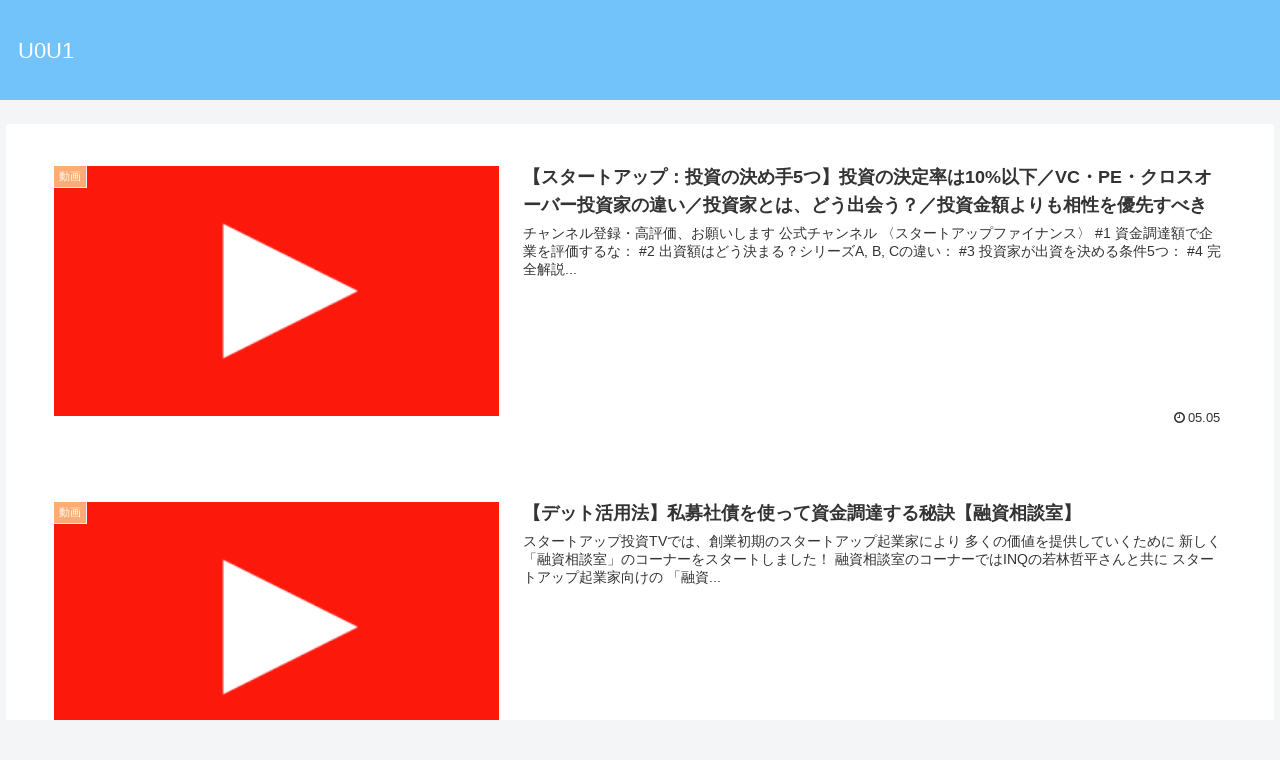

--- FILE ---
content_type: text/html
request_url: https://www.u0u1.net/
body_size: 29174
content:
<!DOCTYPE HTML>

<html lang="ja">
<head>
<meta content="width=device-width, initial-scale=1.0" name="viewport"/><meta content="max-age=31536000; includeSubDomains; preload" http-equiv="Strict-Transport-Security"/><meta content="geolocation=(), microphone=(), camera=(), payment=(), autoplay=(), fullscreen=(self), display-capture=()" http-equiv="Permissions-Policy"/><meta content="strict-origin-when-cross-origin" http-equiv="Referrer-Policy"/><meta content="1; mode=block" http-equiv="X-XSS-Protection"/><meta content="SAMEORIGIN" http-equiv="X-Frame-Options"/><meta content="nosniff" http-equiv="X-Content-Type-Options"/><meta content="default-src 'self' https:; script-src 'self' 'unsafe-inline' https:; style-src 'self' 'unsafe-inline' https:; img-src 'self' data: https:; object-src 'none'; frame-ancestors 'self';" http-equiv="Content-Security-Policy"/><meta charset="UTF-8"/>
<title>About Index Info | u0u1</title>
<meta name="google-site-verification" content="5erLd47amPH4pIjOEWYehIFL5bdN7m8drn4AnIemP8k" />
<link href="https://www.u0u1.net/" rel="canonical"/>
<meta content="The home page for U0U1." name="description"/>
<link href="/wp-includes/css/dist/block-library/style.min-ver-6.5.5-fver-20240227111824.css" id="wp-block-library-css" media="all" rel="stylesheet"/>
<style id="global-styles-inline-css">
        body {
            --wp--preset--color--black: #000000;
            --wp--preset--color--cyan-bluish-gray: #abb8c3;
            --wp--preset--color--white: #ffffff;
            --wp--preset--color--pale-pink: #f78da7;
            --wp--preset--color--vivid-red: #cf2e2e;
            --wp--preset--color--luminous-vivid-orange: #ff6900;
            --wp--preset--color--luminous-vivid-amber: #fcb900;
            --wp--preset--color--light-green-cyan: #7bdcb5;
            --wp--preset--color--vivid-green-cyan: #00d084;
            --wp--preset--color--pale-cyan-blue: #8ed1fc;
            --wp--preset--color--vivid-cyan-blue: #0693e3;
            --wp--preset--color--vivid-purple: #9b51e0;
            --wp--preset--color--key-color: #19448e;
            --wp--preset--color--red: #e60033;
            --wp--preset--color--pink: #e95295;
            --wp--preset--color--purple: #884898;
            --wp--preset--color--deep: #55295b;
            --wp--preset--color--indigo: #1e50a2;
            --wp--preset--color--blue: #0095d9;
            --wp--preset--color--light-blue: #2ca9e1;
            --wp--preset--color--cyan: #00a3af;
            --wp--preset--color--teal: #007b43;
            --wp--preset--color--green: #3eb370;
            --wp--preset--color--light-green: #8bc34a;
            --wp--preset--color--lime: #c3d825;
            --wp--preset--color--yellow: #ffd900;
            --wp--preset--color--amber: #ffc107;
            --wp--preset--color--orange: #f39800;
            --wp--preset--color--deep-orange: #ea5506;
            --wp--preset--color--brown: #954e2a;
            --wp--preset--color--grey: #949495;
            --wp--preset--color--cocoon-black: #333333;
            --wp--preset--color--cocoon-white: #fffffb;
            --wp--preset--color--watery-blue: #f3fafe;
            --wp--preset--color--watery-yellow: #fff7cc;
            --wp--preset--color--watery-red: #fdf2f2;
            --wp--preset--color--watery-green: #ebf8f4;
            --wp--preset--color--ex-a: #fef4f4;
            --wp--preset--color--ex-b: #f8f4e6;
            --wp--preset--color--ex-c: #eaf4fc;
            --wp--preset--color--ex-d: #eaedf7;
            --wp--preset--color--ex-e: #e8ecef;
            --wp--preset--color--ex-f: #f8fbf8;
            --wp--preset--gradient--vivid-cyan-blue-to-vivid-purple: linear-gradient(135deg,rgba(6,147,227,1) 0%,rgb(155,81,224) 100%);
            --wp--preset--gradient--light-green-cyan-to-vivid-green-cyan: linear-gradient(135deg,rgb(122,220,180) 0%,rgb(0,208,130) 100%);
            --wp--preset--gradient--luminous-vivid-amber-to-luminous-vivid-orange: linear-gradient(135deg,rgba(252,185,0,1) 0%,rgba(255,105,0,1) 100%);
            --wp--preset--gradient--luminous-vivid-orange-to-vivid-red: linear-gradient(135deg,rgba(255,105,0,1) 0%,rgb(207,46,46) 100%);
            --wp--preset--gradient--very-light-gray-to-cyan-bluish-gray: linear-gradient(135deg,rgb(238,238,238) 0%,rgb(169,184,195) 100%);
            --wp--preset--gradient--cool-to-warm-spectrum: linear-gradient(135deg,rgb(74,234,220) 0%,rgb(151,120,209) 20%,rgb(207,42,186) 40%,rgb(238,44,130) 60%,rgb(251,105,98) 80%,rgb(254,248,76) 100%);
            --wp--preset--gradient--blush-light-purple: linear-gradient(135deg,rgb(255,206,236) 0%,rgb(152,150,240) 100%);
            --wp--preset--gradient--blush-bordeaux: linear-gradient(135deg,rgb(254,205,165) 0%,rgb(254,45,45) 50%,rgb(107,0,62) 100%);
            --wp--preset--gradient--luminous-dusk: linear-gradient(135deg,rgb(255,203,112) 0%,rgb(199,81,192) 50%,rgb(65,88,208) 100%);
            --wp--preset--gradient--pale-ocean: linear-gradient(135deg,rgb(255,245,203) 0%,rgb(182,227,212) 50%,rgb(51,167,181) 100%);
            --wp--preset--gradient--electric-grass: linear-gradient(135deg,rgb(202,248,128) 0%,rgb(113,206,126) 100%);
            --wp--preset--gradient--midnight: linear-gradient(135deg,rgb(2,3,129) 0%,rgb(40,116,252) 100%);
            --wp--preset--font-size--small: 13px;
            --wp--preset--font-size--medium: 20px;
            --wp--preset--font-size--large: 36px;
            --wp--preset--font-size--x-large: 42px;
            --wp--preset--spacing--20: 0.44rem;
            --wp--preset--spacing--30: 0.67rem;
            --wp--preset--spacing--40: 1rem;
            --wp--preset--spacing--50: 1.5rem;
            --wp--preset--spacing--60: 2.25rem;
            --wp--preset--spacing--70: 3.38rem;
            --wp--preset--spacing--80: 5.06rem;
            --wp--preset--shadow--natural: 6px 6px 9px rgba(0, 0, 0, 0.2);
            --wp--preset--shadow--deep: 12px 12px 50px rgba(0, 0, 0, 0.4);
            --wp--preset--shadow--sharp: 6px 6px 0px rgba(0, 0, 0, 0.2);
            --wp--preset--shadow--outlined: 6px 6px 0px -3px rgba(255, 255, 255, 1), 6px 6px rgba(0, 0, 0, 1);
            --wp--preset--shadow--crisp: 6px 6px 0px rgba(0, 0, 0, 1);
        }

        body {
            margin: 0;
            --wp--style--global--content-size: 840px;
            --wp--style--global--wide-size: 1200px;
        }

        .wp-site-blocks > .alignleft {
            float: left;
            margin-right: 2em;
        }

        .wp-site-blocks > .alignright {
            float: right;
            margin-left: 2em;
        }

        .wp-site-blocks > .aligncenter {
            justify-content: center;
            margin-left: auto;
            margin-right: auto;
        }

        :where(.wp-site-blocks) > * {
            margin-block-start: 24px;
            margin-block-end: 0;
        }

        :where(.wp-site-blocks) > :first-child:first-child {
            margin-block-start: 0;
        }

        :where(.wp-site-blocks) > :last-child:last-child {
            margin-block-end: 0;
        }

        body {
            --wp--style--block-gap: 24px;
        }

        :where(body .is-layout-flow) > :first-child:first-child {
            margin-block-start: 0;
        }

        :where(body .is-layout-flow) > :last-child:last-child {
            margin-block-end: 0;
        }

        :where(body .is-layout-flow) > * {
            margin-block-start: 24px;
            margin-block-end: 0;
        }

        :where(body .is-layout-constrained) > :first-child:first-child {
            margin-block-start: 0;
        }

        :where(body .is-layout-constrained) > :last-child:last-child {
            margin-block-end: 0;
        }

        :where(body .is-layout-constrained) > * {
            margin-block-start: 24px;
            margin-block-end: 0;
        }

        :where(body .is-layout-flex) {
            gap: 24px;
        }

        :where(body .is-layout-grid) {
            gap: 24px;
        }

        body .is-layout-flow > .alignleft {
            float: left;
            margin-inline-start: 0;
            margin-inline-end: 2em;
        }

        body .is-layout-flow > .alignright {
            float: right;
            margin-inline-start: 2em;
            margin-inline-end: 0;
        }

        body .is-layout-flow > .aligncenter {
            margin-left: auto !important;
            margin-right: auto !important;
        }

        body .is-layout-constrained > .alignleft {
            float: left;
            margin-inline-start: 0;
            margin-inline-end: 2em;
        }

        body .is-layout-constrained > .alignright {
            float: right;
            margin-inline-start: 2em;
            margin-inline-end: 0;
        }

        body .is-layout-constrained > .aligncenter {
            margin-left: auto !important;
            margin-right: auto !important;
        }

        body .is-layout-constrained > :where(:not(.alignleft):not(.alignright):not(.alignfull)) {
            max-width: var(--wp--style--global--content-size);
            margin-left: auto !important;
            margin-right: auto !important;
        }

        body .is-layout-constrained > .alignwide {
            max-width: var(--wp--style--global--wide-size);
        }

        body .is-layout-flex {
            display: flex;
        }

        body .is-layout-flex {
            flex-wrap: wrap;
            align-items: center;
        }

            body .is-layout-flex > * {
                margin: 0;
            }

        body .is-layout-grid {
            display: grid;
        }

            body .is-layout-grid > * {
                margin: 0;
            }

        body {
            padding-top: 0px;
            padding-right: 0px;
            padding-bottom: 0px;
            padding-left: 0px;
        }

        a:where(:not(.wp-element-button)) {
            text-decoration: underline;
        }

        .wp-element-button, .wp-block-button__link {
            background-color: #32373c;
            border-width: 0;
            color: #fff;
            font-family: inherit;
            font-size: inherit;
            line-height: inherit;
            padding: calc(0.667em + 2px) calc(1.333em + 2px);
            text-decoration: none;
        }

        .has-black-color {
            color: var(--wp--preset--color--black) !important;
        }

        .has-cyan-bluish-gray-color {
            color: var(--wp--preset--color--cyan-bluish-gray) !important;
        }

        .has-white-color {
            color: var(--wp--preset--color--white) !important;
        }

        .has-pale-pink-color {
            color: var(--wp--preset--color--pale-pink) !important;
        }

        .has-vivid-red-color {
            color: var(--wp--preset--color--vivid-red) !important;
        }

        .has-luminous-vivid-orange-color {
            color: var(--wp--preset--color--luminous-vivid-orange) !important;
        }

        .has-luminous-vivid-amber-color {
            color: var(--wp--preset--color--luminous-vivid-amber) !important;
        }

        .has-light-green-cyan-color {
            color: var(--wp--preset--color--light-green-cyan) !important;
        }

        .has-vivid-green-cyan-color {
            color: var(--wp--preset--color--vivid-green-cyan) !important;
        }

        .has-pale-cyan-blue-color {
            color: var(--wp--preset--color--pale-cyan-blue) !important;
        }

        .has-vivid-cyan-blue-color {
            color: var(--wp--preset--color--vivid-cyan-blue) !important;
        }

        .has-vivid-purple-color {
            color: var(--wp--preset--color--vivid-purple) !important;
        }

        .has-key-color-color {
            color: var(--wp--preset--color--key-color) !important;
        }

        .has-red-color {
            color: var(--wp--preset--color--red) !important;
        }

        .has-pink-color {
            color: var(--wp--preset--color--pink) !important;
        }

        .has-purple-color {
            color: var(--wp--preset--color--purple) !important;
        }

        .has-deep-color {
            color: var(--wp--preset--color--deep) !important;
        }

        .has-indigo-color {
            color: var(--wp--preset--color--indigo) !important;
        }

        .has-blue-color {
            color: var(--wp--preset--color--blue) !important;
        }

        .has-light-blue-color {
            color: var(--wp--preset--color--light-blue) !important;
        }

        .has-cyan-color {
            color: var(--wp--preset--color--cyan) !important;
        }

        .has-teal-color {
            color: var(--wp--preset--color--teal) !important;
        }

        .has-green-color {
            color: var(--wp--preset--color--green) !important;
        }

        .has-light-green-color {
            color: var(--wp--preset--color--light-green) !important;
        }

        .has-lime-color {
            color: var(--wp--preset--color--lime) !important;
        }

        .has-yellow-color {
            color: var(--wp--preset--color--yellow) !important;
        }

        .has-amber-color {
            color: var(--wp--preset--color--amber) !important;
        }

        .has-orange-color {
            color: var(--wp--preset--color--orange) !important;
        }

        .has-deep-orange-color {
            color: var(--wp--preset--color--deep-orange) !important;
        }

        .has-brown-color {
            color: var(--wp--preset--color--brown) !important;
        }

        .has-grey-color {
            color: var(--wp--preset--color--grey) !important;
        }

        .has-cocoon-black-color {
            color: var(--wp--preset--color--cocoon-black) !important;
        }

        .has-cocoon-white-color {
            color: var(--wp--preset--color--cocoon-white) !important;
        }

        .has-watery-blue-color {
            color: var(--wp--preset--color--watery-blue) !important;
        }

        .has-watery-yellow-color {
            color: var(--wp--preset--color--watery-yellow) !important;
        }

        .has-watery-red-color {
            color: var(--wp--preset--color--watery-red) !important;
        }

        .has-watery-green-color {
            color: var(--wp--preset--color--watery-green) !important;
        }

        .has-ex-a-color {
            color: var(--wp--preset--color--ex-a) !important;
        }

        .has-ex-b-color {
            color: var(--wp--preset--color--ex-b) !important;
        }

        .has-ex-c-color {
            color: var(--wp--preset--color--ex-c) !important;
        }

        .has-ex-d-color {
            color: var(--wp--preset--color--ex-d) !important;
        }

        .has-ex-e-color {
            color: var(--wp--preset--color--ex-e) !important;
        }

        .has-ex-f-color {
            color: var(--wp--preset--color--ex-f) !important;
        }

        .has-black-background-color {
            background-color: var(--wp--preset--color--black) !important;
        }

        .has-cyan-bluish-gray-background-color {
            background-color: var(--wp--preset--color--cyan-bluish-gray) !important;
        }

        .has-white-background-color {
            background-color: var(--wp--preset--color--white) !important;
        }

        .has-pale-pink-background-color {
            background-color: var(--wp--preset--color--pale-pink) !important;
        }

        .has-vivid-red-background-color {
            background-color: var(--wp--preset--color--vivid-red) !important;
        }

        .has-luminous-vivid-orange-background-color {
            background-color: var(--wp--preset--color--luminous-vivid-orange) !important;
        }

        .has-luminous-vivid-amber-background-color {
            background-color: var(--wp--preset--color--luminous-vivid-amber) !important;
        }

        .has-light-green-cyan-background-color {
            background-color: var(--wp--preset--color--light-green-cyan) !important;
        }

        .has-vivid-green-cyan-background-color {
            background-color: var(--wp--preset--color--vivid-green-cyan) !important;
        }

        .has-pale-cyan-blue-background-color {
            background-color: var(--wp--preset--color--pale-cyan-blue) !important;
        }

        .has-vivid-cyan-blue-background-color {
            background-color: var(--wp--preset--color--vivid-cyan-blue) !important;
        }

        .has-vivid-purple-background-color {
            background-color: var(--wp--preset--color--vivid-purple) !important;
        }

        .has-key-color-background-color {
            background-color: var(--wp--preset--color--key-color) !important;
        }

        .has-red-background-color {
            background-color: var(--wp--preset--color--red) !important;
        }

        .has-pink-background-color {
            background-color: var(--wp--preset--color--pink) !important;
        }

        .has-purple-background-color {
            background-color: var(--wp--preset--color--purple) !important;
        }

        .has-deep-background-color {
            background-color: var(--wp--preset--color--deep) !important;
        }

        .has-indigo-background-color {
            background-color: var(--wp--preset--color--indigo) !important;
        }

        .has-blue-background-color {
            background-color: var(--wp--preset--color--blue) !important;
        }

        .has-light-blue-background-color {
            background-color: var(--wp--preset--color--light-blue) !important;
        }

        .has-cyan-background-color {
            background-color: var(--wp--preset--color--cyan) !important;
        }

        .has-teal-background-color {
            background-color: var(--wp--preset--color--teal) !important;
        }

        .has-green-background-color {
            background-color: var(--wp--preset--color--green) !important;
        }

        .has-light-green-background-color {
            background-color: var(--wp--preset--color--light-green) !important;
        }

        .has-lime-background-color {
            background-color: var(--wp--preset--color--lime) !important;
        }

        .has-yellow-background-color {
            background-color: var(--wp--preset--color--yellow) !important;
        }

        .has-amber-background-color {
            background-color: var(--wp--preset--color--amber) !important;
        }

        .has-orange-background-color {
            background-color: var(--wp--preset--color--orange) !important;
        }

        .has-deep-orange-background-color {
            background-color: var(--wp--preset--color--deep-orange) !important;
        }

        .has-brown-background-color {
            background-color: var(--wp--preset--color--brown) !important;
        }

        .has-grey-background-color {
            background-color: var(--wp--preset--color--grey) !important;
        }

        .has-cocoon-black-background-color {
            background-color: var(--wp--preset--color--cocoon-black) !important;
        }

        .has-cocoon-white-background-color {
            background-color: var(--wp--preset--color--cocoon-white) !important;
        }

        .has-watery-blue-background-color {
            background-color: var(--wp--preset--color--watery-blue) !important;
        }

        .has-watery-yellow-background-color {
            background-color: var(--wp--preset--color--watery-yellow) !important;
        }

        .has-watery-red-background-color {
            background-color: var(--wp--preset--color--watery-red) !important;
        }

        .has-watery-green-background-color {
            background-color: var(--wp--preset--color--watery-green) !important;
        }

        .has-ex-a-background-color {
            background-color: var(--wp--preset--color--ex-a) !important;
        }

        .has-ex-b-background-color {
            background-color: var(--wp--preset--color--ex-b) !important;
        }

        .has-ex-c-background-color {
            background-color: var(--wp--preset--color--ex-c) !important;
        }

        .has-ex-d-background-color {
            background-color: var(--wp--preset--color--ex-d) !important;
        }

        .has-ex-e-background-color {
            background-color: var(--wp--preset--color--ex-e) !important;
        }

        .has-ex-f-background-color {
            background-color: var(--wp--preset--color--ex-f) !important;
        }

        .has-black-border-color {
            border-color: var(--wp--preset--color--black) !important;
        }

        .has-cyan-bluish-gray-border-color {
            border-color: var(--wp--preset--color--cyan-bluish-gray) !important;
        }

        .has-white-border-color {
            border-color: var(--wp--preset--color--white) !important;
        }

        .has-pale-pink-border-color {
            border-color: var(--wp--preset--color--pale-pink) !important;
        }

        .has-vivid-red-border-color {
            border-color: var(--wp--preset--color--vivid-red) !important;
        }

        .has-luminous-vivid-orange-border-color {
            border-color: var(--wp--preset--color--luminous-vivid-orange) !important;
        }

        .has-luminous-vivid-amber-border-color {
            border-color: var(--wp--preset--color--luminous-vivid-amber) !important;
        }

        .has-light-green-cyan-border-color {
            border-color: var(--wp--preset--color--light-green-cyan) !important;
        }

        .has-vivid-green-cyan-border-color {
            border-color: var(--wp--preset--color--vivid-green-cyan) !important;
        }

        .has-pale-cyan-blue-border-color {
            border-color: var(--wp--preset--color--pale-cyan-blue) !important;
        }

        .has-vivid-cyan-blue-border-color {
            border-color: var(--wp--preset--color--vivid-cyan-blue) !important;
        }

        .has-vivid-purple-border-color {
            border-color: var(--wp--preset--color--vivid-purple) !important;
        }

        .has-key-color-border-color {
            border-color: var(--wp--preset--color--key-color) !important;
        }

        .has-red-border-color {
            border-color: var(--wp--preset--color--red) !important;
        }

        .has-pink-border-color {
            border-color: var(--wp--preset--color--pink) !important;
        }

        .has-purple-border-color {
            border-color: var(--wp--preset--color--purple) !important;
        }

        .has-deep-border-color {
            border-color: var(--wp--preset--color--deep) !important;
        }

        .has-indigo-border-color {
            border-color: var(--wp--preset--color--indigo) !important;
        }

        .has-blue-border-color {
            border-color: var(--wp--preset--color--blue) !important;
        }

        .has-light-blue-border-color {
            border-color: var(--wp--preset--color--light-blue) !important;
        }

        .has-cyan-border-color {
            border-color: var(--wp--preset--color--cyan) !important;
        }

        .has-teal-border-color {
            border-color: var(--wp--preset--color--teal) !important;
        }

        .has-green-border-color {
            border-color: var(--wp--preset--color--green) !important;
        }

        .has-light-green-border-color {
            border-color: var(--wp--preset--color--light-green) !important;
        }

        .has-lime-border-color {
            border-color: var(--wp--preset--color--lime) !important;
        }

        .has-yellow-border-color {
            border-color: var(--wp--preset--color--yellow) !important;
        }

        .has-amber-border-color {
            border-color: var(--wp--preset--color--amber) !important;
        }

        .has-orange-border-color {
            border-color: var(--wp--preset--color--orange) !important;
        }

        .has-deep-orange-border-color {
            border-color: var(--wp--preset--color--deep-orange) !important;
        }

        .has-brown-border-color {
            border-color: var(--wp--preset--color--brown) !important;
        }

        .has-grey-border-color {
            border-color: var(--wp--preset--color--grey) !important;
        }

        .has-cocoon-black-border-color {
            border-color: var(--wp--preset--color--cocoon-black) !important;
        }

        .has-cocoon-white-border-color {
            border-color: var(--wp--preset--color--cocoon-white) !important;
        }

        .has-watery-blue-border-color {
            border-color: var(--wp--preset--color--watery-blue) !important;
        }

        .has-watery-yellow-border-color {
            border-color: var(--wp--preset--color--watery-yellow) !important;
        }

        .has-watery-red-border-color {
            border-color: var(--wp--preset--color--watery-red) !important;
        }

        .has-watery-green-border-color {
            border-color: var(--wp--preset--color--watery-green) !important;
        }

        .has-ex-a-border-color {
            border-color: var(--wp--preset--color--ex-a) !important;
        }

        .has-ex-b-border-color {
            border-color: var(--wp--preset--color--ex-b) !important;
        }

        .has-ex-c-border-color {
            border-color: var(--wp--preset--color--ex-c) !important;
        }

        .has-ex-d-border-color {
            border-color: var(--wp--preset--color--ex-d) !important;
        }

        .has-ex-e-border-color {
            border-color: var(--wp--preset--color--ex-e) !important;
        }

        .has-ex-f-border-color {
            border-color: var(--wp--preset--color--ex-f) !important;
        }

        .has-vivid-cyan-blue-to-vivid-purple-gradient-background {
            background: var(--wp--preset--gradient--vivid-cyan-blue-to-vivid-purple) !important;
        }

        .has-light-green-cyan-to-vivid-green-cyan-gradient-background {
            background: var(--wp--preset--gradient--light-green-cyan-to-vivid-green-cyan) !important;
        }

        .has-luminous-vivid-amber-to-luminous-vivid-orange-gradient-background {
            background: var(--wp--preset--gradient--luminous-vivid-amber-to-luminous-vivid-orange) !important;
        }

        .has-luminous-vivid-orange-to-vivid-red-gradient-background {
            background: var(--wp--preset--gradient--luminous-vivid-orange-to-vivid-red) !important;
        }

        .has-very-light-gray-to-cyan-bluish-gray-gradient-background {
            background: var(--wp--preset--gradient--very-light-gray-to-cyan-bluish-gray) !important;
        }

        .has-cool-to-warm-spectrum-gradient-background {
            background: var(--wp--preset--gradient--cool-to-warm-spectrum) !important;
        }

        .has-blush-light-purple-gradient-background {
            background: var(--wp--preset--gradient--blush-light-purple) !important;
        }

        .has-blush-bordeaux-gradient-background {
            background: var(--wp--preset--gradient--blush-bordeaux) !important;
        }

        .has-luminous-dusk-gradient-background {
            background: var(--wp--preset--gradient--luminous-dusk) !important;
        }

        .has-pale-ocean-gradient-background {
            background: var(--wp--preset--gradient--pale-ocean) !important;
        }

        .has-electric-grass-gradient-background {
            background: var(--wp--preset--gradient--electric-grass) !important;
        }

        .has-midnight-gradient-background {
            background: var(--wp--preset--gradient--midnight) !important;
        }

        .has-small-font-size {
            font-size: var(--wp--preset--font-size--small) !important;
        }

        .has-medium-font-size {
            font-size: var(--wp--preset--font-size--medium) !important;
        }

        .has-large-font-size {
            font-size: var(--wp--preset--font-size--large) !important;
        }

        .has-x-large-font-size {
            font-size: var(--wp--preset--font-size--x-large) !important;
        }

        .wp-block-navigation a:where(:not(.wp-element-button)) {
            color: inherit;
        }

        .wp-block-pullquote {
            font-size: 1.5em;
            line-height: 1.6;
        }
    </style>
<link href="/wp-content/themes/cocoon-master/style-ver-6.5.5-fver-20230414071030.css" id="cocoon-style-css" media="all" rel="stylesheet"/>
<link href="/wp-content/themes/cocoon-master/keyframes-ver-6.5.5-fver-20230414071029.css" id="cocoon-keyframes-css" media="all" rel="stylesheet"/>
<link href="/wp-content/themes/cocoon-master/webfonts/fontawesome/css/font-awesome.min-ver-6.5.5-fver-20230414071030.css" id="font-awesome-style-css" media="all" rel="stylesheet"/>
<link href="/wp-content/themes/cocoon-master/webfonts/icomoon/style-ver-6.5.5-fver-20230414071030.css" id="icomoon-style-css" media="all" rel="stylesheet"/>
<link href="/wp-content/themes/cocoon-master/skins/natural-blue/style-ver-6.5.5-fver-20230414071030.css" id="cocoon-skin-style-css" media="all" rel="stylesheet"/>
<style id="cocoon-skin-style-inline-css">
        .go-to-top .go-to-top-button {
            background-color: #1e73be
        }

        .main {
            width: 860px
        }

        .sidebar {
            width: 376px
        }

        @media screen and (max-width:1280px) {
            .wrap {
                width: auto
            }

            .main, .sidebar, .sidebar-left .main, .sidebar-left .sidebar {
                margin: 0 .5%
            }

            .main {
                width: 67.4%
            }

            .sidebar {
                padding: 1.5%;
                width: 30%
            }

            .entry-card-thumb {
                width: 38%
            }

            .entry-card-content {
                margin-left: 40%
            }
        }

        .toc-checkbox {
            display: none
        }

        .toc-content {
            visibility: hidden;
            height: 0;
            opacity: .2;
            transition: all .5s ease-out
        }

        .toc-checkbox:checked ~ .toc-content {
            visibility: visible;
            padding-top: .6em;
            height: 100%;
            opacity: 1
        }

        .toc-title::after {
            content: '[&#38283;&#12367;]';
            margin-left: .5em;
            cursor: pointer;
            font-size: .8em
        }

        .toc-title:hover::after {
            text-decoration: underline
        }

        .toc-checkbox:checked + .toc-title::after {
            content: '[&#38281;&#12376;&#12427;]'
        }

        #respond {
            inset: 0;
            position: absolute;
            visibility: hidden
        }

        .entry-content > *, .demo .entry-content p {
            line-height: 1.8
        }

        .entry-content > *, .article p, .demo .entry-content p, .article dl, .article ul, .article ol, .article blockquote, .article pre, .article table, .article .toc, .body .article, .body .column-wrap, .body .new-entry-cards, .body .popular-entry-cards, .body .navi-entry-cards, .body .box-menus, .body .ranking-item, .body .rss-entry-cards, .body .widget, .body .author-box, .body .blogcard-wrap, .body .login-user-only, .body .information-box, .body .question-box, .body .alert-box, .body .information, .body .question, .body .alert, .body .memo-box, .body .comment-box, .body .common-icon-box, .body .blank-box, .body .button-block, .body .micro-bottom, .body .caption-box, .body .tab-caption-box, .body .label-box, .body .toggle-wrap, .body .wp-block-image, .body .booklink-box, .body .kaerebalink-box, .body .tomarebalink-box, .body .product-item-box, .body .speech-wrap, .body .wp-block-categories, .body .wp-block-archives, .body .wp-block-archives-dropdown, .body .wp-block-calendar, .body .ad-area, .body .wp-block-gallery, .body .wp-block-audio, .body .wp-block-cover, .body .wp-block-file, .body .wp-block-media-text, .body .wp-block-video, .body .wp-block-buttons, .body .wp-block-columns, .body .wp-block-separator, .body .components-placeholder, .body .wp-block-search, .body .wp-block-social-links, .body .timeline-box, .body .blogcard-type, .body .btn-wrap, .body .btn-wrap a, .body .block-box, .body .wp-block-embed, .body .wp-block-group, .body .wp-block-table, .body .scrollable-table, .body .wp-block-separator, .body .wp-block, .body .video-container, .comment-area, .related-entries, .pager-post-navi, .comment-respond {
            margin-bottom: 1.8em
        }

        .is-root-container > * {
            margin-bottom: 1.8em !important
        }

        .article h2, .article h3, .article h4, .article h5, .article h6 {
            margin-bottom: 1.62em
        }

        @media screen and (max-width:480px) {
            .body, .menu-content {
                font-size: 16px
            }
        }

        @media screen and (max-width:781px) {
            .wp-block-column {
                margin-bottom: 1.8em
            }
        }

        @media screen and (max-width:599px) {
            .column-wrap > div {
                margin-bottom: 1.8em
            }
        }

        .article .micro-top {
            margin-bottom: .36em
        }

        .article .micro-bottom {
            margin-top: -1.62em
        }

        .article .micro-balloon {
            margin-bottom: .9em
        }

        .article .micro-bottom.micro-balloon {
            margin-top: -1.26em
        }

        .blank-box.bb-key-color {
            border-color: #19448e
        }

        .iic-key-color li::before {
            color: #19448e
        }

        .blank-box.bb-tab.bb-key-color::before {
            background-color: #19448e
        }

        .tb-key-color .toggle-button {
            border: 1px solid #19448e;
            background: #19448e;
            color: #fff
        }

            .tb-key-color .toggle-button::before {
                color: #ccc
            }

        .tb-key-color .toggle-checkbox:checked ~ .toggle-content {
            border-color: #19448e
        }

        .cb-key-color.caption-box {
            border-color: #19448e
        }

        .cb-key-color .caption-box-label {
            background-color: #19448e;
            color: #fff
        }

        .tcb-key-color .tab-caption-box-label {
            background-color: #19448e;
            color: #fff
        }

        .tcb-key-color .tab-caption-box-content {
            border-color: #19448e
        }

        .lb-key-color .label-box-content {
            border-color: #19448e
        }

        .mc-key-color {
            background-color: #19448e;
            color: #fff;
            border: 0
        }

            .mc-key-color.micro-bottom::after {
                border-bottom-color: #19448e;
                border-top-color: transparent
            }

            .mc-key-color::before {
                border-top-color: transparent;
                border-bottom-color: transparent
            }

            .mc-key-color::after {
                border-top-color: #19448e
            }

        .btn-key-color, .btn-wrap.btn-wrap-key-color > a {
            background-color: #19448e
        }

        .has-text-color.has-key-color-color {
            color: #19448e
        }

        .has-background.has-key-color-background-color {
            background-color: #19448e
        }

        .body.article, body#tinymce.wp-editor {
            background-color: #fff
        }

        .body.article, .editor-post-title__block .editor-post-title__input, body#tinymce.wp-editor {
            color: #333
        }

        html .body .has-key-color-background-color {
            background-color: #19448e
        }

        html .body .has-key-color-color {
            color: #19448e
        }

            html .body .has-key-color-color .toggle-button::before {
                color: #19448e
            }

        html .body .has-key-color-border-color {
            border-color: #19448e
        }

        html .body .btn-wrap.has-key-color-background-color > a {
            background-color: #19448e
        }

        html .body .btn-wrap.has-key-color-color > a {
            color: #19448e
        }

        html .body .btn-wrap.has-key-color-border-color > a {
            border-color: #19448e
        }

        html .body .bb-tab.has-key-color-border-color .bb-label {
            background-color: #19448e
        }

        html .body .toggle-wrap.has-key-color-color .toggle-button, html .body .toggle-wrap.has-key-color-color .toggle-button:before {
            color: #19448e
        }

        html .body .toggle-wrap.has-key-color-border-color .toggle-button {
            background-color: #19448e
        }

        html .body .toggle-wrap.has-key-color-border-color .toggle-button, .toggle-wrap.has-key-color-border-color .toggle-content {
            border-color: #19448e
        }

        html .body .iconlist-box.has-key-color-icon-color li::before {
            color: #19448e
        }

        html .body .micro-balloon.has-key-color-color {
            color: #19448e
        }

        html .body .micro-balloon.has-key-color-background-color {
            background-color: #19448e;
            border-color: transparent
        }

            html .body .micro-balloon.has-key-color-background-color.micro-bottom::after {
                border-bottom-color: #19448e;
                border-top-color: transparent
            }

            html .body .micro-balloon.has-key-color-background-color::before {
                border-top-color: transparent;
                border-bottom-color: transparent
            }

            html .body .micro-balloon.has-key-color-background-color::after {
                border-top-color: #19448e
            }

        html .body .micro-balloon.has-border-color.has-key-color-border-color {
            border-color: #19448e
        }

        html .body .micro-balloon.micro-top.has-key-color-border-color::before {
            border-top-color: #19448e
        }

        html .body .micro-balloon.micro-bottom.has-key-color-border-color::before {
            border-bottom-color: #19448e
        }

        html .body .caption-box.has-key-color-border-color .box-label {
            background-color: #19448e
        }

        html .body .tab-caption-box.has-key-color-border-color .box-label {
            background-color: #19448e
        }

        html .body .tab-caption-box.has-key-color-border-color .box-content {
            border-color: #19448e
        }

        html .body .tab-caption-box.has-key-color-background-color .box-content {
            background-color: #19448e
        }

        html .body .label-box.has-key-color-border-color .box-content {
            border-color: #19448e
        }

        html .body .label-box.has-key-color-background-color .box-content {
            background-color: #19448e
        }

        html .body .speech-balloon.has-key-color-background-color {
            background-color: #19448e
        }

        html .body .speech-balloon.has-text-color.has-key-color-color {
            color: #19448e
        }

        html .body .speech-balloon.has-key-color-border-color {
            border-color: #19448e
        }

        html .body .sbp-l .speech-balloon.has-key-color-border-color::before {
            border-right-color: #19448e
        }

        html .body .sbp-r .speech-balloon.has-key-color-border-color::before {
            border-left-color: #19448e
        }

        html .body .sbp-l .speech-balloon.has-key-color-background-color::after {
            border-right-color: #19448e
        }

        html .body .sbp-r .speech-balloon.has-key-color-background-color::after {
            border-left-color: #19448e
        }

        html .body .sbs-line.sbp-r .speech-balloon.has-key-color-background-color {
            background-color: #19448e
        }

        html .body .sbs-line.sbp-r .speech-balloon.has-key-color-border-color {
            border-color: #19448e
        }

        html .body .speech-wraphtml .body .sbs-think .speech-balloon.has-key-color-border-color::before, html .body .speech-wrap.sbs-think .speech-balloon.has-key-color-border-color::after {
            border-color: #19448e
        }

        html .body .sbs-think .speech-balloon.has-key-color-background-color::before, html .body .sbs-think .speech-balloon.has-key-color-background-color::after {
            background-color: #19448e
        }

        html .body .sbs-think .speech-balloon.has-key-color-border-color::before {
            border-color: #19448e
        }

        html .body .timeline-box.has-key-color-point-color .timeline-item::before {
            background-color: #19448e
        }

        .has-key-color-border-color.is-style-accordion .faq-question {
            background-color: #19448e
        }

        html .body .has-key-color-question-color .faq-question-label {
            color: #19448e
        }

        html .body .has-key-color-question-color.has-border-color .faq-question-label {
            color: #19448e
        }

        html .body .has-key-color-answer-color .faq-answer-label {
            color: #19448e
        }

        html .body .is-style-square.has-key-color-question-color .faq-question-label {
            color: #fff;
            background-color: #19448e
        }

        html .body .is-style-square.has-key-color-answer-color .faq-answer-label {
            color: #fff;
            background-color: #19448e
        }

        html .body .has-red-background-color {
            background-color: #e60033
        }

        html .body .has-red-color {
            color: #e60033
        }

            html .body .has-red-color .toggle-button::before {
                color: #e60033
            }

        html .body .has-red-border-color {
            border-color: #e60033
        }

        html .body .btn-wrap.has-red-background-color > a {
            background-color: #e60033
        }

        html .body .btn-wrap.has-red-color > a {
            color: #e60033
        }

        html .body .btn-wrap.has-red-border-color > a {
            border-color: #e60033
        }

        html .body .bb-tab.has-red-border-color .bb-label {
            background-color: #e60033
        }

        html .body .toggle-wrap.has-red-color .toggle-button, html .body .toggle-wrap.has-red-color .toggle-button:before {
            color: #e60033
        }

        html .body .toggle-wrap.has-red-border-color .toggle-button {
            background-color: #e60033
        }

        html .body .toggle-wrap.has-red-border-color .toggle-button, .toggle-wrap.has-red-border-color .toggle-content {
            border-color: #e60033
        }

        html .body .iconlist-box.has-red-icon-color li::before {
            color: #e60033
        }

        html .body .micro-balloon.has-red-color {
            color: #e60033
        }

        html .body .micro-balloon.has-red-background-color {
            background-color: #e60033;
            border-color: transparent
        }

            html .body .micro-balloon.has-red-background-color.micro-bottom::after {
                border-bottom-color: #e60033;
                border-top-color: transparent
            }

            html .body .micro-balloon.has-red-background-color::before {
                border-top-color: transparent;
                border-bottom-color: transparent
            }

            html .body .micro-balloon.has-red-background-color::after {
                border-top-color: #e60033
            }

        html .body .micro-balloon.has-border-color.has-red-border-color {
            border-color: #e60033
        }

        html .body .micro-balloon.micro-top.has-red-border-color::before {
            border-top-color: #e60033
        }

        html .body .micro-balloon.micro-bottom.has-red-border-color::before {
            border-bottom-color: #e60033
        }

        html .body .caption-box.has-red-border-color .box-label {
            background-color: #e60033
        }

        html .body .tab-caption-box.has-red-border-color .box-label {
            background-color: #e60033
        }

        html .body .tab-caption-box.has-red-border-color .box-content {
            border-color: #e60033
        }

        html .body .tab-caption-box.has-red-background-color .box-content {
            background-color: #e60033
        }

        html .body .label-box.has-red-border-color .box-content {
            border-color: #e60033
        }

        html .body .label-box.has-red-background-color .box-content {
            background-color: #e60033
        }

        html .body .speech-balloon.has-red-background-color {
            background-color: #e60033
        }

        html .body .speech-balloon.has-text-color.has-red-color {
            color: #e60033
        }

        html .body .speech-balloon.has-red-border-color {
            border-color: #e60033
        }

        html .body .sbp-l .speech-balloon.has-red-border-color::before {
            border-right-color: #e60033
        }

        html .body .sbp-r .speech-balloon.has-red-border-color::before {
            border-left-color: #e60033
        }

        html .body .sbp-l .speech-balloon.has-red-background-color::after {
            border-right-color: #e60033
        }

        html .body .sbp-r .speech-balloon.has-red-background-color::after {
            border-left-color: #e60033
        }

        html .body .sbs-line.sbp-r .speech-balloon.has-red-background-color {
            background-color: #e60033
        }

        html .body .sbs-line.sbp-r .speech-balloon.has-red-border-color {
            border-color: #e60033
        }

        html .body .speech-wraphtml .body .sbs-think .speech-balloon.has-red-border-color::before, html .body .speech-wrap.sbs-think .speech-balloon.has-red-border-color::after {
            border-color: #e60033
        }

        html .body .sbs-think .speech-balloon.has-red-background-color::before, html .body .sbs-think .speech-balloon.has-red-background-color::after {
            background-color: #e60033
        }

        html .body .sbs-think .speech-balloon.has-red-border-color::before {
            border-color: #e60033
        }

        html .body .timeline-box.has-red-point-color .timeline-item::before {
            background-color: #e60033
        }

        .has-red-border-color.is-style-accordion .faq-question {
            background-color: #e60033
        }

        html .body .has-red-question-color .faq-question-label {
            color: #e60033
        }

        html .body .has-red-question-color.has-border-color .faq-question-label {
            color: #e60033
        }

        html .body .has-red-answer-color .faq-answer-label {
            color: #e60033
        }

        html .body .is-style-square.has-red-question-color .faq-question-label {
            color: #fff;
            background-color: #e60033
        }

        html .body .is-style-square.has-red-answer-color .faq-answer-label {
            color: #fff;
            background-color: #e60033
        }

        html .body .has-pink-background-color {
            background-color: #e95295
        }

        html .body .has-pink-color {
            color: #e95295
        }

            html .body .has-pink-color .toggle-button::before {
                color: #e95295
            }

        html .body .has-pink-border-color {
            border-color: #e95295
        }

        html .body .btn-wrap.has-pink-background-color > a {
            background-color: #e95295
        }

        html .body .btn-wrap.has-pink-color > a {
            color: #e95295
        }

        html .body .btn-wrap.has-pink-border-color > a {
            border-color: #e95295
        }

        html .body .bb-tab.has-pink-border-color .bb-label {
            background-color: #e95295
        }

        html .body .toggle-wrap.has-pink-color .toggle-button, html .body .toggle-wrap.has-pink-color .toggle-button:before {
            color: #e95295
        }

        html .body .toggle-wrap.has-pink-border-color .toggle-button {
            background-color: #e95295
        }

        html .body .toggle-wrap.has-pink-border-color .toggle-button, .toggle-wrap.has-pink-border-color .toggle-content {
            border-color: #e95295
        }

        html .body .iconlist-box.has-pink-icon-color li::before {
            color: #e95295
        }

        html .body .micro-balloon.has-pink-color {
            color: #e95295
        }

        html .body .micro-balloon.has-pink-background-color {
            background-color: #e95295;
            border-color: transparent
        }

            html .body .micro-balloon.has-pink-background-color.micro-bottom::after {
                border-bottom-color: #e95295;
                border-top-color: transparent
            }

            html .body .micro-balloon.has-pink-background-color::before {
                border-top-color: transparent;
                border-bottom-color: transparent
            }

            html .body .micro-balloon.has-pink-background-color::after {
                border-top-color: #e95295
            }

        html .body .micro-balloon.has-border-color.has-pink-border-color {
            border-color: #e95295
        }

        html .body .micro-balloon.micro-top.has-pink-border-color::before {
            border-top-color: #e95295
        }

        html .body .micro-balloon.micro-bottom.has-pink-border-color::before {
            border-bottom-color: #e95295
        }

        html .body .caption-box.has-pink-border-color .box-label {
            background-color: #e95295
        }

        html .body .tab-caption-box.has-pink-border-color .box-label {
            background-color: #e95295
        }

        html .body .tab-caption-box.has-pink-border-color .box-content {
            border-color: #e95295
        }

        html .body .tab-caption-box.has-pink-background-color .box-content {
            background-color: #e95295
        }

        html .body .label-box.has-pink-border-color .box-content {
            border-color: #e95295
        }

        html .body .label-box.has-pink-background-color .box-content {
            background-color: #e95295
        }

        html .body .speech-balloon.has-pink-background-color {
            background-color: #e95295
        }

        html .body .speech-balloon.has-text-color.has-pink-color {
            color: #e95295
        }

        html .body .speech-balloon.has-pink-border-color {
            border-color: #e95295
        }

        html .body .sbp-l .speech-balloon.has-pink-border-color::before {
            border-right-color: #e95295
        }

        html .body .sbp-r .speech-balloon.has-pink-border-color::before {
            border-left-color: #e95295
        }

        html .body .sbp-l .speech-balloon.has-pink-background-color::after {
            border-right-color: #e95295
        }

        html .body .sbp-r .speech-balloon.has-pink-background-color::after {
            border-left-color: #e95295
        }

        html .body .sbs-line.sbp-r .speech-balloon.has-pink-background-color {
            background-color: #e95295
        }

        html .body .sbs-line.sbp-r .speech-balloon.has-pink-border-color {
            border-color: #e95295
        }

        html .body .speech-wraphtml .body .sbs-think .speech-balloon.has-pink-border-color::before, html .body .speech-wrap.sbs-think .speech-balloon.has-pink-border-color::after {
            border-color: #e95295
        }

        html .body .sbs-think .speech-balloon.has-pink-background-color::before, html .body .sbs-think .speech-balloon.has-pink-background-color::after {
            background-color: #e95295
        }

        html .body .sbs-think .speech-balloon.has-pink-border-color::before {
            border-color: #e95295
        }

        html .body .timeline-box.has-pink-point-color .timeline-item::before {
            background-color: #e95295
        }

        .has-pink-border-color.is-style-accordion .faq-question {
            background-color: #e95295
        }

        html .body .has-pink-question-color .faq-question-label {
            color: #e95295
        }

        html .body .has-pink-question-color.has-border-color .faq-question-label {
            color: #e95295
        }

        html .body .has-pink-answer-color .faq-answer-label {
            color: #e95295
        }

        html .body .is-style-square.has-pink-question-color .faq-question-label {
            color: #fff;
            background-color: #e95295
        }

        html .body .is-style-square.has-pink-answer-color .faq-answer-label {
            color: #fff;
            background-color: #e95295
        }

        html .body .has-purple-background-color {
            background-color: #884898
        }

        html .body .has-purple-color {
            color: #884898
        }

            html .body .has-purple-color .toggle-button::before {
                color: #884898
            }

        html .body .has-purple-border-color {
            border-color: #884898
        }

        html .body .btn-wrap.has-purple-background-color > a {
            background-color: #884898
        }

        html .body .btn-wrap.has-purple-color > a {
            color: #884898
        }

        html .body .btn-wrap.has-purple-border-color > a {
            border-color: #884898
        }

        html .body .bb-tab.has-purple-border-color .bb-label {
            background-color: #884898
        }

        html .body .toggle-wrap.has-purple-color .toggle-button, html .body .toggle-wrap.has-purple-color .toggle-button:before {
            color: #884898
        }

        html .body .toggle-wrap.has-purple-border-color .toggle-button {
            background-color: #884898
        }

        html .body .toggle-wrap.has-purple-border-color .toggle-button, .toggle-wrap.has-purple-border-color .toggle-content {
            border-color: #884898
        }

        html .body .iconlist-box.has-purple-icon-color li::before {
            color: #884898
        }

        html .body .micro-balloon.has-purple-color {
            color: #884898
        }

        html .body .micro-balloon.has-purple-background-color {
            background-color: #884898;
            border-color: transparent
        }

            html .body .micro-balloon.has-purple-background-color.micro-bottom::after {
                border-bottom-color: #884898;
                border-top-color: transparent
            }

            html .body .micro-balloon.has-purple-background-color::before {
                border-top-color: transparent;
                border-bottom-color: transparent
            }

            html .body .micro-balloon.has-purple-background-color::after {
                border-top-color: #884898
            }

        html .body .micro-balloon.has-border-color.has-purple-border-color {
            border-color: #884898
        }

        html .body .micro-balloon.micro-top.has-purple-border-color::before {
            border-top-color: #884898
        }

        html .body .micro-balloon.micro-bottom.has-purple-border-color::before {
            border-bottom-color: #884898
        }

        html .body .caption-box.has-purple-border-color .box-label {
            background-color: #884898
        }

        html .body .tab-caption-box.has-purple-border-color .box-label {
            background-color: #884898
        }

        html .body .tab-caption-box.has-purple-border-color .box-content {
            border-color: #884898
        }

        html .body .tab-caption-box.has-purple-background-color .box-content {
            background-color: #884898
        }

        html .body .label-box.has-purple-border-color .box-content {
            border-color: #884898
        }

        html .body .label-box.has-purple-background-color .box-content {
            background-color: #884898
        }

        html .body .speech-balloon.has-purple-background-color {
            background-color: #884898
        }

        html .body .speech-balloon.has-text-color.has-purple-color {
            color: #884898
        }

        html .body .speech-balloon.has-purple-border-color {
            border-color: #884898
        }

        html .body .sbp-l .speech-balloon.has-purple-border-color::before {
            border-right-color: #884898
        }

        html .body .sbp-r .speech-balloon.has-purple-border-color::before {
            border-left-color: #884898
        }

        html .body .sbp-l .speech-balloon.has-purple-background-color::after {
            border-right-color: #884898
        }

        html .body .sbp-r .speech-balloon.has-purple-background-color::after {
            border-left-color: #884898
        }

        html .body .sbs-line.sbp-r .speech-balloon.has-purple-background-color {
            background-color: #884898
        }

        html .body .sbs-line.sbp-r .speech-balloon.has-purple-border-color {
            border-color: #884898
        }

        html .body .speech-wraphtml .body .sbs-think .speech-balloon.has-purple-border-color::before, html .body .speech-wrap.sbs-think .speech-balloon.has-purple-border-color::after {
            border-color: #884898
        }

        html .body .sbs-think .speech-balloon.has-purple-background-color::before, html .body .sbs-think .speech-balloon.has-purple-background-color::after {
            background-color: #884898
        }

        html .body .sbs-think .speech-balloon.has-purple-border-color::before {
            border-color: #884898
        }

        html .body .timeline-box.has-purple-point-color .timeline-item::before {
            background-color: #884898
        }

        .has-purple-border-color.is-style-accordion .faq-question {
            background-color: #884898
        }

        html .body .has-purple-question-color .faq-question-label {
            color: #884898
        }

        html .body .has-purple-question-color.has-border-color .faq-question-label {
            color: #884898
        }

        html .body .has-purple-answer-color .faq-answer-label {
            color: #884898
        }

        html .body .is-style-square.has-purple-question-color .faq-question-label {
            color: #fff;
            background-color: #884898
        }

        html .body .is-style-square.has-purple-answer-color .faq-answer-label {
            color: #fff;
            background-color: #884898
        }

        html .body .has-deep-background-color {
            background-color: #55295b
        }

        html .body .has-deep-color {
            color: #55295b
        }

            html .body .has-deep-color .toggle-button::before {
                color: #55295b
            }

        html .body .has-deep-border-color {
            border-color: #55295b
        }

        html .body .btn-wrap.has-deep-background-color > a {
            background-color: #55295b
        }

        html .body .btn-wrap.has-deep-color > a {
            color: #55295b
        }

        html .body .btn-wrap.has-deep-border-color > a {
            border-color: #55295b
        }

        html .body .bb-tab.has-deep-border-color .bb-label {
            background-color: #55295b
        }

        html .body .toggle-wrap.has-deep-color .toggle-button, html .body .toggle-wrap.has-deep-color .toggle-button:before {
            color: #55295b
        }

        html .body .toggle-wrap.has-deep-border-color .toggle-button {
            background-color: #55295b
        }

        html .body .toggle-wrap.has-deep-border-color .toggle-button, .toggle-wrap.has-deep-border-color .toggle-content {
            border-color: #55295b
        }

        html .body .iconlist-box.has-deep-icon-color li::before {
            color: #55295b
        }

        html .body .micro-balloon.has-deep-color {
            color: #55295b
        }

        html .body .micro-balloon.has-deep-background-color {
            background-color: #55295b;
            border-color: transparent
        }

            html .body .micro-balloon.has-deep-background-color.micro-bottom::after {
                border-bottom-color: #55295b;
                border-top-color: transparent
            }

            html .body .micro-balloon.has-deep-background-color::before {
                border-top-color: transparent;
                border-bottom-color: transparent
            }

            html .body .micro-balloon.has-deep-background-color::after {
                border-top-color: #55295b
            }

        html .body .micro-balloon.has-border-color.has-deep-border-color {
            border-color: #55295b
        }

        html .body .micro-balloon.micro-top.has-deep-border-color::before {
            border-top-color: #55295b
        }

        html .body .micro-balloon.micro-bottom.has-deep-border-color::before {
            border-bottom-color: #55295b
        }

        html .body .caption-box.has-deep-border-color .box-label {
            background-color: #55295b
        }

        html .body .tab-caption-box.has-deep-border-color .box-label {
            background-color: #55295b
        }

        html .body .tab-caption-box.has-deep-border-color .box-content {
            border-color: #55295b
        }

        html .body .tab-caption-box.has-deep-background-color .box-content {
            background-color: #55295b
        }

        html .body .label-box.has-deep-border-color .box-content {
            border-color: #55295b
        }

        html .body .label-box.has-deep-background-color .box-content {
            background-color: #55295b
        }

        html .body .speech-balloon.has-deep-background-color {
            background-color: #55295b
        }

        html .body .speech-balloon.has-text-color.has-deep-color {
            color: #55295b
        }

        html .body .speech-balloon.has-deep-border-color {
            border-color: #55295b
        }

        html .body .sbp-l .speech-balloon.has-deep-border-color::before {
            border-right-color: #55295b
        }

        html .body .sbp-r .speech-balloon.has-deep-border-color::before {
            border-left-color: #55295b
        }

        html .body .sbp-l .speech-balloon.has-deep-background-color::after {
            border-right-color: #55295b
        }

        html .body .sbp-r .speech-balloon.has-deep-background-color::after {
            border-left-color: #55295b
        }

        html .body .sbs-line.sbp-r .speech-balloon.has-deep-background-color {
            background-color: #55295b
        }

        html .body .sbs-line.sbp-r .speech-balloon.has-deep-border-color {
            border-color: #55295b
        }

        html .body .speech-wraphtml .body .sbs-think .speech-balloon.has-deep-border-color::before, html .body .speech-wrap.sbs-think .speech-balloon.has-deep-border-color::after {
            border-color: #55295b
        }

        html .body .sbs-think .speech-balloon.has-deep-background-color::before, html .body .sbs-think .speech-balloon.has-deep-background-color::after {
            background-color: #55295b
        }

        html .body .sbs-think .speech-balloon.has-deep-border-color::before {
            border-color: #55295b
        }

        html .body .timeline-box.has-deep-point-color .timeline-item::before {
            background-color: #55295b
        }

        .has-deep-border-color.is-style-accordion .faq-question {
            background-color: #55295b
        }

        html .body .has-deep-question-color .faq-question-label {
            color: #55295b
        }

        html .body .has-deep-question-color.has-border-color .faq-question-label {
            color: #55295b
        }

        html .body .has-deep-answer-color .faq-answer-label {
            color: #55295b
        }

        html .body .is-style-square.has-deep-question-color .faq-question-label {
            color: #fff;
            background-color: #55295b
        }

        html .body .is-style-square.has-deep-answer-color .faq-answer-label {
            color: #fff;
            background-color: #55295b
        }

        html .body .has-indigo-background-color {
            background-color: #1e50a2
        }

        html .body .has-indigo-color {
            color: #1e50a2
        }

            html .body .has-indigo-color .toggle-button::before {
                color: #1e50a2
            }

        html .body .has-indigo-border-color {
            border-color: #1e50a2
        }

        html .body .btn-wrap.has-indigo-background-color > a {
            background-color: #1e50a2
        }

        html .body .btn-wrap.has-indigo-color > a {
            color: #1e50a2
        }

        html .body .btn-wrap.has-indigo-border-color > a {
            border-color: #1e50a2
        }

        html .body .bb-tab.has-indigo-border-color .bb-label {
            background-color: #1e50a2
        }

        html .body .toggle-wrap.has-indigo-color .toggle-button, html .body .toggle-wrap.has-indigo-color .toggle-button:before {
            color: #1e50a2
        }

        html .body .toggle-wrap.has-indigo-border-color .toggle-button {
            background-color: #1e50a2
        }

        html .body .toggle-wrap.has-indigo-border-color .toggle-button, .toggle-wrap.has-indigo-border-color .toggle-content {
            border-color: #1e50a2
        }

        html .body .iconlist-box.has-indigo-icon-color li::before {
            color: #1e50a2
        }

        html .body .micro-balloon.has-indigo-color {
            color: #1e50a2
        }

        html .body .micro-balloon.has-indigo-background-color {
            background-color: #1e50a2;
            border-color: transparent
        }

            html .body .micro-balloon.has-indigo-background-color.micro-bottom::after {
                border-bottom-color: #1e50a2;
                border-top-color: transparent
            }

            html .body .micro-balloon.has-indigo-background-color::before {
                border-top-color: transparent;
                border-bottom-color: transparent
            }

            html .body .micro-balloon.has-indigo-background-color::after {
                border-top-color: #1e50a2
            }

        html .body .micro-balloon.has-border-color.has-indigo-border-color {
            border-color: #1e50a2
        }

        html .body .micro-balloon.micro-top.has-indigo-border-color::before {
            border-top-color: #1e50a2
        }

        html .body .micro-balloon.micro-bottom.has-indigo-border-color::before {
            border-bottom-color: #1e50a2
        }

        html .body .caption-box.has-indigo-border-color .box-label {
            background-color: #1e50a2
        }

        html .body .tab-caption-box.has-indigo-border-color .box-label {
            background-color: #1e50a2
        }

        html .body .tab-caption-box.has-indigo-border-color .box-content {
            border-color: #1e50a2
        }

        html .body .tab-caption-box.has-indigo-background-color .box-content {
            background-color: #1e50a2
        }

        html .body .label-box.has-indigo-border-color .box-content {
            border-color: #1e50a2
        }

        html .body .label-box.has-indigo-background-color .box-content {
            background-color: #1e50a2
        }

        html .body .speech-balloon.has-indigo-background-color {
            background-color: #1e50a2
        }

        html .body .speech-balloon.has-text-color.has-indigo-color {
            color: #1e50a2
        }

        html .body .speech-balloon.has-indigo-border-color {
            border-color: #1e50a2
        }

        html .body .sbp-l .speech-balloon.has-indigo-border-color::before {
            border-right-color: #1e50a2
        }

        html .body .sbp-r .speech-balloon.has-indigo-border-color::before {
            border-left-color: #1e50a2
        }

        html .body .sbp-l .speech-balloon.has-indigo-background-color::after {
            border-right-color: #1e50a2
        }

        html .body .sbp-r .speech-balloon.has-indigo-background-color::after {
            border-left-color: #1e50a2
        }

        html .body .sbs-line.sbp-r .speech-balloon.has-indigo-background-color {
            background-color: #1e50a2
        }

        html .body .sbs-line.sbp-r .speech-balloon.has-indigo-border-color {
            border-color: #1e50a2
        }

        html .body .speech-wraphtml .body .sbs-think .speech-balloon.has-indigo-border-color::before, html .body .speech-wrap.sbs-think .speech-balloon.has-indigo-border-color::after {
            border-color: #1e50a2
        }

        html .body .sbs-think .speech-balloon.has-indigo-background-color::before, html .body .sbs-think .speech-balloon.has-indigo-background-color::after {
            background-color: #1e50a2
        }

        html .body .sbs-think .speech-balloon.has-indigo-border-color::before {
            border-color: #1e50a2
        }

        html .body .timeline-box.has-indigo-point-color .timeline-item::before {
            background-color: #1e50a2
        }

        .has-indigo-border-color.is-style-accordion .faq-question {
            background-color: #1e50a2
        }

        html .body .has-indigo-question-color .faq-question-label {
            color: #1e50a2
        }

        html .body .has-indigo-question-color.has-border-color .faq-question-label {
            color: #1e50a2
        }

        html .body .has-indigo-answer-color .faq-answer-label {
            color: #1e50a2
        }

        html .body .is-style-square.has-indigo-question-color .faq-question-label {
            color: #fff;
            background-color: #1e50a2
        }

        html .body .is-style-square.has-indigo-answer-color .faq-answer-label {
            color: #fff;
            background-color: #1e50a2
        }

        html .body .has-blue-background-color {
            background-color: #0095d9
        }

        html .body .has-blue-color {
            color: #0095d9
        }

            html .body .has-blue-color .toggle-button::before {
                color: #0095d9
            }

        html .body .has-blue-border-color {
            border-color: #0095d9
        }

        html .body .btn-wrap.has-blue-background-color > a {
            background-color: #0095d9
        }

        html .body .btn-wrap.has-blue-color > a {
            color: #0095d9
        }

        html .body .btn-wrap.has-blue-border-color > a {
            border-color: #0095d9
        }

        html .body .bb-tab.has-blue-border-color .bb-label {
            background-color: #0095d9
        }

        html .body .toggle-wrap.has-blue-color .toggle-button, html .body .toggle-wrap.has-blue-color .toggle-button:before {
            color: #0095d9
        }

        html .body .toggle-wrap.has-blue-border-color .toggle-button {
            background-color: #0095d9
        }

        html .body .toggle-wrap.has-blue-border-color .toggle-button, .toggle-wrap.has-blue-border-color .toggle-content {
            border-color: #0095d9
        }

        html .body .iconlist-box.has-blue-icon-color li::before {
            color: #0095d9
        }

        html .body .micro-balloon.has-blue-color {
            color: #0095d9
        }

        html .body .micro-balloon.has-blue-background-color {
            background-color: #0095d9;
            border-color: transparent
        }

            html .body .micro-balloon.has-blue-background-color.micro-bottom::after {
                border-bottom-color: #0095d9;
                border-top-color: transparent
            }

            html .body .micro-balloon.has-blue-background-color::before {
                border-top-color: transparent;
                border-bottom-color: transparent
            }

            html .body .micro-balloon.has-blue-background-color::after {
                border-top-color: #0095d9
            }

        html .body .micro-balloon.has-border-color.has-blue-border-color {
            border-color: #0095d9
        }

        html .body .micro-balloon.micro-top.has-blue-border-color::before {
            border-top-color: #0095d9
        }

        html .body .micro-balloon.micro-bottom.has-blue-border-color::before {
            border-bottom-color: #0095d9
        }

        html .body .caption-box.has-blue-border-color .box-label {
            background-color: #0095d9
        }

        html .body .tab-caption-box.has-blue-border-color .box-label {
            background-color: #0095d9
        }

        html .body .tab-caption-box.has-blue-border-color .box-content {
            border-color: #0095d9
        }

        html .body .tab-caption-box.has-blue-background-color .box-content {
            background-color: #0095d9
        }

        html .body .label-box.has-blue-border-color .box-content {
            border-color: #0095d9
        }

        html .body .label-box.has-blue-background-color .box-content {
            background-color: #0095d9
        }

        html .body .speech-balloon.has-blue-background-color {
            background-color: #0095d9
        }

        html .body .speech-balloon.has-text-color.has-blue-color {
            color: #0095d9
        }

        html .body .speech-balloon.has-blue-border-color {
            border-color: #0095d9
        }

        html .body .sbp-l .speech-balloon.has-blue-border-color::before {
            border-right-color: #0095d9
        }

        html .body .sbp-r .speech-balloon.has-blue-border-color::before {
            border-left-color: #0095d9
        }

        html .body .sbp-l .speech-balloon.has-blue-background-color::after {
            border-right-color: #0095d9
        }

        html .body .sbp-r .speech-balloon.has-blue-background-color::after {
            border-left-color: #0095d9
        }

        html .body .sbs-line.sbp-r .speech-balloon.has-blue-background-color {
            background-color: #0095d9
        }

        html .body .sbs-line.sbp-r .speech-balloon.has-blue-border-color {
            border-color: #0095d9
        }

        html .body .speech-wraphtml .body .sbs-think .speech-balloon.has-blue-border-color::before, html .body .speech-wrap.sbs-think .speech-balloon.has-blue-border-color::after {
            border-color: #0095d9
        }

        html .body .sbs-think .speech-balloon.has-blue-background-color::before, html .body .sbs-think .speech-balloon.has-blue-background-color::after {
            background-color: #0095d9
        }

        html .body .sbs-think .speech-balloon.has-blue-border-color::before {
            border-color: #0095d9
        }

        html .body .timeline-box.has-blue-point-color .timeline-item::before {
            background-color: #0095d9
        }

        .has-blue-border-color.is-style-accordion .faq-question {
            background-color: #0095d9
        }

        html .body .has-blue-question-color .faq-question-label {
            color: #0095d9
        }

        html .body .has-blue-question-color.has-border-color .faq-question-label {
            color: #0095d9
        }

        html .body .has-blue-answer-color .faq-answer-label {
            color: #0095d9
        }

        html .body .is-style-square.has-blue-question-color .faq-question-label {
            color: #fff;
            background-color: #0095d9
        }

        html .body .is-style-square.has-blue-answer-color .faq-answer-label {
            color: #fff;
            background-color: #0095d9
        }

        html .body .has-light-blue-background-color {
            background-color: #2ca9e1
        }

        html .body .has-light-blue-color {
            color: #2ca9e1
        }

            html .body .has-light-blue-color .toggle-button::before {
                color: #2ca9e1
            }

        html .body .has-light-blue-border-color {
            border-color: #2ca9e1
        }

        html .body .btn-wrap.has-light-blue-background-color > a {
            background-color: #2ca9e1
        }

        html .body .btn-wrap.has-light-blue-color > a {
            color: #2ca9e1
        }

        html .body .btn-wrap.has-light-blue-border-color > a {
            border-color: #2ca9e1
        }

        html .body .bb-tab.has-light-blue-border-color .bb-label {
            background-color: #2ca9e1
        }

        html .body .toggle-wrap.has-light-blue-color .toggle-button, html .body .toggle-wrap.has-light-blue-color .toggle-button:before {
            color: #2ca9e1
        }

        html .body .toggle-wrap.has-light-blue-border-color .toggle-button {
            background-color: #2ca9e1
        }

        html .body .toggle-wrap.has-light-blue-border-color .toggle-button, .toggle-wrap.has-light-blue-border-color .toggle-content {
            border-color: #2ca9e1
        }

        html .body .iconlist-box.has-light-blue-icon-color li::before {
            color: #2ca9e1
        }

        html .body .micro-balloon.has-light-blue-color {
            color: #2ca9e1
        }

        html .body .micro-balloon.has-light-blue-background-color {
            background-color: #2ca9e1;
            border-color: transparent
        }

            html .body .micro-balloon.has-light-blue-background-color.micro-bottom::after {
                border-bottom-color: #2ca9e1;
                border-top-color: transparent
            }

            html .body .micro-balloon.has-light-blue-background-color::before {
                border-top-color: transparent;
                border-bottom-color: transparent
            }

            html .body .micro-balloon.has-light-blue-background-color::after {
                border-top-color: #2ca9e1
            }

        html .body .micro-balloon.has-border-color.has-light-blue-border-color {
            border-color: #2ca9e1
        }

        html .body .micro-balloon.micro-top.has-light-blue-border-color::before {
            border-top-color: #2ca9e1
        }

        html .body .micro-balloon.micro-bottom.has-light-blue-border-color::before {
            border-bottom-color: #2ca9e1
        }

        html .body .caption-box.has-light-blue-border-color .box-label {
            background-color: #2ca9e1
        }

        html .body .tab-caption-box.has-light-blue-border-color .box-label {
            background-color: #2ca9e1
        }

        html .body .tab-caption-box.has-light-blue-border-color .box-content {
            border-color: #2ca9e1
        }

        html .body .tab-caption-box.has-light-blue-background-color .box-content {
            background-color: #2ca9e1
        }

        html .body .label-box.has-light-blue-border-color .box-content {
            border-color: #2ca9e1
        }

        html .body .label-box.has-light-blue-background-color .box-content {
            background-color: #2ca9e1
        }

        html .body .speech-balloon.has-light-blue-background-color {
            background-color: #2ca9e1
        }

        html .body .speech-balloon.has-text-color.has-light-blue-color {
            color: #2ca9e1
        }

        html .body .speech-balloon.has-light-blue-border-color {
            border-color: #2ca9e1
        }

        html .body .sbp-l .speech-balloon.has-light-blue-border-color::before {
            border-right-color: #2ca9e1
        }

        html .body .sbp-r .speech-balloon.has-light-blue-border-color::before {
            border-left-color: #2ca9e1
        }

        html .body .sbp-l .speech-balloon.has-light-blue-background-color::after {
            border-right-color: #2ca9e1
        }

        html .body .sbp-r .speech-balloon.has-light-blue-background-color::after {
            border-left-color: #2ca9e1
        }

        html .body .sbs-line.sbp-r .speech-balloon.has-light-blue-background-color {
            background-color: #2ca9e1
        }

        html .body .sbs-line.sbp-r .speech-balloon.has-light-blue-border-color {
            border-color: #2ca9e1
        }

        html .body .speech-wraphtml .body .sbs-think .speech-balloon.has-light-blue-border-color::before, html .body .speech-wrap.sbs-think .speech-balloon.has-light-blue-border-color::after {
            border-color: #2ca9e1
        }

        html .body .sbs-think .speech-balloon.has-light-blue-background-color::before, html .body .sbs-think .speech-balloon.has-light-blue-background-color::after {
            background-color: #2ca9e1
        }

        html .body .sbs-think .speech-balloon.has-light-blue-border-color::before {
            border-color: #2ca9e1
        }

        html .body .timeline-box.has-light-blue-point-color .timeline-item::before {
            background-color: #2ca9e1
        }

        .has-light-blue-border-color.is-style-accordion .faq-question {
            background-color: #2ca9e1
        }

        html .body .has-light-blue-question-color .faq-question-label {
            color: #2ca9e1
        }

        html .body .has-light-blue-question-color.has-border-color .faq-question-label {
            color: #2ca9e1
        }

        html .body .has-light-blue-answer-color .faq-answer-label {
            color: #2ca9e1
        }

        html .body .is-style-square.has-light-blue-question-color .faq-question-label {
            color: #fff;
            background-color: #2ca9e1
        }

        html .body .is-style-square.has-light-blue-answer-color .faq-answer-label {
            color: #fff;
            background-color: #2ca9e1
        }

        html .body .has-cyan-background-color {
            background-color: #00a3af
        }

        html .body .has-cyan-color {
            color: #00a3af
        }

            html .body .has-cyan-color .toggle-button::before {
                color: #00a3af
            }

        html .body .has-cyan-border-color {
            border-color: #00a3af
        }

        html .body .btn-wrap.has-cyan-background-color > a {
            background-color: #00a3af
        }

        html .body .btn-wrap.has-cyan-color > a {
            color: #00a3af
        }

        html .body .btn-wrap.has-cyan-border-color > a {
            border-color: #00a3af
        }

        html .body .bb-tab.has-cyan-border-color .bb-label {
            background-color: #00a3af
        }

        html .body .toggle-wrap.has-cyan-color .toggle-button, html .body .toggle-wrap.has-cyan-color .toggle-button:before {
            color: #00a3af
        }

        html .body .toggle-wrap.has-cyan-border-color .toggle-button {
            background-color: #00a3af
        }

        html .body .toggle-wrap.has-cyan-border-color .toggle-button, .toggle-wrap.has-cyan-border-color .toggle-content {
            border-color: #00a3af
        }

        html .body .iconlist-box.has-cyan-icon-color li::before {
            color: #00a3af
        }

        html .body .micro-balloon.has-cyan-color {
            color: #00a3af
        }

        html .body .micro-balloon.has-cyan-background-color {
            background-color: #00a3af;
            border-color: transparent
        }

            html .body .micro-balloon.has-cyan-background-color.micro-bottom::after {
                border-bottom-color: #00a3af;
                border-top-color: transparent
            }

            html .body .micro-balloon.has-cyan-background-color::before {
                border-top-color: transparent;
                border-bottom-color: transparent
            }

            html .body .micro-balloon.has-cyan-background-color::after {
                border-top-color: #00a3af
            }

        html .body .micro-balloon.has-border-color.has-cyan-border-color {
            border-color: #00a3af
        }

        html .body .micro-balloon.micro-top.has-cyan-border-color::before {
            border-top-color: #00a3af
        }

        html .body .micro-balloon.micro-bottom.has-cyan-border-color::before {
            border-bottom-color: #00a3af
        }

        html .body .caption-box.has-cyan-border-color .box-label {
            background-color: #00a3af
        }

        html .body .tab-caption-box.has-cyan-border-color .box-label {
            background-color: #00a3af
        }

        html .body .tab-caption-box.has-cyan-border-color .box-content {
            border-color: #00a3af
        }

        html .body .tab-caption-box.has-cyan-background-color .box-content {
            background-color: #00a3af
        }

        html .body .label-box.has-cyan-border-color .box-content {
            border-color: #00a3af
        }

        html .body .label-box.has-cyan-background-color .box-content {
            background-color: #00a3af
        }

        html .body .speech-balloon.has-cyan-background-color {
            background-color: #00a3af
        }

        html .body .speech-balloon.has-text-color.has-cyan-color {
            color: #00a3af
        }

        html .body .speech-balloon.has-cyan-border-color {
            border-color: #00a3af
        }

        html .body .sbp-l .speech-balloon.has-cyan-border-color::before {
            border-right-color: #00a3af
        }

        html .body .sbp-r .speech-balloon.has-cyan-border-color::before {
            border-left-color: #00a3af
        }

        html .body .sbp-l .speech-balloon.has-cyan-background-color::after {
            border-right-color: #00a3af
        }

        html .body .sbp-r .speech-balloon.has-cyan-background-color::after {
            border-left-color: #00a3af
        }

        html .body .sbs-line.sbp-r .speech-balloon.has-cyan-background-color {
            background-color: #00a3af
        }

        html .body .sbs-line.sbp-r .speech-balloon.has-cyan-border-color {
            border-color: #00a3af
        }

        html .body .speech-wraphtml .body .sbs-think .speech-balloon.has-cyan-border-color::before, html .body .speech-wrap.sbs-think .speech-balloon.has-cyan-border-color::after {
            border-color: #00a3af
        }

        html .body .sbs-think .speech-balloon.has-cyan-background-color::before, html .body .sbs-think .speech-balloon.has-cyan-background-color::after {
            background-color: #00a3af
        }

        html .body .sbs-think .speech-balloon.has-cyan-border-color::before {
            border-color: #00a3af
        }

        html .body .timeline-box.has-cyan-point-color .timeline-item::before {
            background-color: #00a3af
        }

        .has-cyan-border-color.is-style-accordion .faq-question {
            background-color: #00a3af
        }

        html .body .has-cyan-question-color .faq-question-label {
            color: #00a3af
        }

        html .body .has-cyan-question-color.has-border-color .faq-question-label {
            color: #00a3af
        }

        html .body .has-cyan-answer-color .faq-answer-label {
            color: #00a3af
        }

        html .body .is-style-square.has-cyan-question-color .faq-question-label {
            color: #fff;
            background-color: #00a3af
        }

        html .body .is-style-square.has-cyan-answer-color .faq-answer-label {
            color: #fff;
            background-color: #00a3af
        }

        html .body .has-teal-background-color {
            background-color: #007b43
        }

        html .body .has-teal-color {
            color: #007b43
        }

            html .body .has-teal-color .toggle-button::before {
                color: #007b43
            }

        html .body .has-teal-border-color {
            border-color: #007b43
        }

        html .body .btn-wrap.has-teal-background-color > a {
            background-color: #007b43
        }

        html .body .btn-wrap.has-teal-color > a {
            color: #007b43
        }

        html .body .btn-wrap.has-teal-border-color > a {
            border-color: #007b43
        }

        html .body .bb-tab.has-teal-border-color .bb-label {
            background-color: #007b43
        }

        html .body .toggle-wrap.has-teal-color .toggle-button, html .body .toggle-wrap.has-teal-color .toggle-button:before {
            color: #007b43
        }

        html .body .toggle-wrap.has-teal-border-color .toggle-button {
            background-color: #007b43
        }

        html .body .toggle-wrap.has-teal-border-color .toggle-button, .toggle-wrap.has-teal-border-color .toggle-content {
            border-color: #007b43
        }

        html .body .iconlist-box.has-teal-icon-color li::before {
            color: #007b43
        }

        html .body .micro-balloon.has-teal-color {
            color: #007b43
        }

        html .body .micro-balloon.has-teal-background-color {
            background-color: #007b43;
            border-color: transparent
        }

            html .body .micro-balloon.has-teal-background-color.micro-bottom::after {
                border-bottom-color: #007b43;
                border-top-color: transparent
            }

            html .body .micro-balloon.has-teal-background-color::before {
                border-top-color: transparent;
                border-bottom-color: transparent
            }

            html .body .micro-balloon.has-teal-background-color::after {
                border-top-color: #007b43
            }

        html .body .micro-balloon.has-border-color.has-teal-border-color {
            border-color: #007b43
        }

        html .body .micro-balloon.micro-top.has-teal-border-color::before {
            border-top-color: #007b43
        }

        html .body .micro-balloon.micro-bottom.has-teal-border-color::before {
            border-bottom-color: #007b43
        }

        html .body .caption-box.has-teal-border-color .box-label {
            background-color: #007b43
        }

        html .body .tab-caption-box.has-teal-border-color .box-label {
            background-color: #007b43
        }

        html .body .tab-caption-box.has-teal-border-color .box-content {
            border-color: #007b43
        }

        html .body .tab-caption-box.has-teal-background-color .box-content {
            background-color: #007b43
        }

        html .body .label-box.has-teal-border-color .box-content {
            border-color: #007b43
        }

        html .body .label-box.has-teal-background-color .box-content {
            background-color: #007b43
        }

        html .body .speech-balloon.has-teal-background-color {
            background-color: #007b43
        }

        html .body .speech-balloon.has-text-color.has-teal-color {
            color: #007b43
        }

        html .body .speech-balloon.has-teal-border-color {
            border-color: #007b43
        }

        html .body .sbp-l .speech-balloon.has-teal-border-color::before {
            border-right-color: #007b43
        }

        html .body .sbp-r .speech-balloon.has-teal-border-color::before {
            border-left-color: #007b43
        }

        html .body .sbp-l .speech-balloon.has-teal-background-color::after {
            border-right-color: #007b43
        }

        html .body .sbp-r .speech-balloon.has-teal-background-color::after {
            border-left-color: #007b43
        }

        html .body .sbs-line.sbp-r .speech-balloon.has-teal-background-color {
            background-color: #007b43
        }

        html .body .sbs-line.sbp-r .speech-balloon.has-teal-border-color {
            border-color: #007b43
        }

        html .body .speech-wraphtml .body .sbs-think .speech-balloon.has-teal-border-color::before, html .body .speech-wrap.sbs-think .speech-balloon.has-teal-border-color::after {
            border-color: #007b43
        }

        html .body .sbs-think .speech-balloon.has-teal-background-color::before, html .body .sbs-think .speech-balloon.has-teal-background-color::after {
            background-color: #007b43
        }

        html .body .sbs-think .speech-balloon.has-teal-border-color::before {
            border-color: #007b43
        }

        html .body .timeline-box.has-teal-point-color .timeline-item::before {
            background-color: #007b43
        }

        .has-teal-border-color.is-style-accordion .faq-question {
            background-color: #007b43
        }

        html .body .has-teal-question-color .faq-question-label {
            color: #007b43
        }

        html .body .has-teal-question-color.has-border-color .faq-question-label {
            color: #007b43
        }

        html .body .has-teal-answer-color .faq-answer-label {
            color: #007b43
        }

        html .body .is-style-square.has-teal-question-color .faq-question-label {
            color: #fff;
            background-color: #007b43
        }

        html .body .is-style-square.has-teal-answer-color .faq-answer-label {
            color: #fff;
            background-color: #007b43
        }

        html .body .has-green-background-color {
            background-color: #3eb370
        }

        html .body .has-green-color {
            color: #3eb370
        }

            html .body .has-green-color .toggle-button::before {
                color: #3eb370
            }

        html .body .has-green-border-color {
            border-color: #3eb370
        }

        html .body .btn-wrap.has-green-background-color > a {
            background-color: #3eb370
        }

        html .body .btn-wrap.has-green-color > a {
            color: #3eb370
        }

        html .body .btn-wrap.has-green-border-color > a {
            border-color: #3eb370
        }

        html .body .bb-tab.has-green-border-color .bb-label {
            background-color: #3eb370
        }

        html .body .toggle-wrap.has-green-color .toggle-button, html .body .toggle-wrap.has-green-color .toggle-button:before {
            color: #3eb370
        }

        html .body .toggle-wrap.has-green-border-color .toggle-button {
            background-color: #3eb370
        }

        html .body .toggle-wrap.has-green-border-color .toggle-button, .toggle-wrap.has-green-border-color .toggle-content {
            border-color: #3eb370
        }

        html .body .iconlist-box.has-green-icon-color li::before {
            color: #3eb370
        }

        html .body .micro-balloon.has-green-color {
            color: #3eb370
        }

        html .body .micro-balloon.has-green-background-color {
            background-color: #3eb370;
            border-color: transparent
        }

            html .body .micro-balloon.has-green-background-color.micro-bottom::after {
                border-bottom-color: #3eb370;
                border-top-color: transparent
            }

            html .body .micro-balloon.has-green-background-color::before {
                border-top-color: transparent;
                border-bottom-color: transparent
            }

            html .body .micro-balloon.has-green-background-color::after {
                border-top-color: #3eb370
            }

        html .body .micro-balloon.has-border-color.has-green-border-color {
            border-color: #3eb370
        }

        html .body .micro-balloon.micro-top.has-green-border-color::before {
            border-top-color: #3eb370
        }

        html .body .micro-balloon.micro-bottom.has-green-border-color::before {
            border-bottom-color: #3eb370
        }

        html .body .caption-box.has-green-border-color .box-label {
            background-color: #3eb370
        }

        html .body .tab-caption-box.has-green-border-color .box-label {
            background-color: #3eb370
        }

        html .body .tab-caption-box.has-green-border-color .box-content {
            border-color: #3eb370
        }

        html .body .tab-caption-box.has-green-background-color .box-content {
            background-color: #3eb370
        }

        html .body .label-box.has-green-border-color .box-content {
            border-color: #3eb370
        }

        html .body .label-box.has-green-background-color .box-content {
            background-color: #3eb370
        }

        html .body .speech-balloon.has-green-background-color {
            background-color: #3eb370
        }

        html .body .speech-balloon.has-text-color.has-green-color {
            color: #3eb370
        }

        html .body .speech-balloon.has-green-border-color {
            border-color: #3eb370
        }

        html .body .sbp-l .speech-balloon.has-green-border-color::before {
            border-right-color: #3eb370
        }

        html .body .sbp-r .speech-balloon.has-green-border-color::before {
            border-left-color: #3eb370
        }

        html .body .sbp-l .speech-balloon.has-green-background-color::after {
            border-right-color: #3eb370
        }

        html .body .sbp-r .speech-balloon.has-green-background-color::after {
            border-left-color: #3eb370
        }

        html .body .sbs-line.sbp-r .speech-balloon.has-green-background-color {
            background-color: #3eb370
        }

        html .body .sbs-line.sbp-r .speech-balloon.has-green-border-color {
            border-color: #3eb370
        }

        html .body .speech-wraphtml .body .sbs-think .speech-balloon.has-green-border-color::before, html .body .speech-wrap.sbs-think .speech-balloon.has-green-border-color::after {
            border-color: #3eb370
        }

        html .body .sbs-think .speech-balloon.has-green-background-color::before, html .body .sbs-think .speech-balloon.has-green-background-color::after {
            background-color: #3eb370
        }

        html .body .sbs-think .speech-balloon.has-green-border-color::before {
            border-color: #3eb370
        }

        html .body .timeline-box.has-green-point-color .timeline-item::before {
            background-color: #3eb370
        }

        .has-green-border-color.is-style-accordion .faq-question {
            background-color: #3eb370
        }

        html .body .has-green-question-color .faq-question-label {
            color: #3eb370
        }

        html .body .has-green-question-color.has-border-color .faq-question-label {
            color: #3eb370
        }

        html .body .has-green-answer-color .faq-answer-label {
            color: #3eb370
        }

        html .body .is-style-square.has-green-question-color .faq-question-label {
            color: #fff;
            background-color: #3eb370
        }

        html .body .is-style-square.has-green-answer-color .faq-answer-label {
            color: #fff;
            background-color: #3eb370
        }

        html .body .has-light-green-background-color {
            background-color: #8bc34a
        }

        html .body .has-light-green-color {
            color: #8bc34a
        }

            html .body .has-light-green-color .toggle-button::before {
                color: #8bc34a
            }

        html .body .has-light-green-border-color {
            border-color: #8bc34a
        }

        html .body .btn-wrap.has-light-green-background-color > a {
            background-color: #8bc34a
        }

        html .body .btn-wrap.has-light-green-color > a {
            color: #8bc34a
        }

        html .body .btn-wrap.has-light-green-border-color > a {
            border-color: #8bc34a
        }

        html .body .bb-tab.has-light-green-border-color .bb-label {
            background-color: #8bc34a
        }

        html .body .toggle-wrap.has-light-green-color .toggle-button, html .body .toggle-wrap.has-light-green-color .toggle-button:before {
            color: #8bc34a
        }

        html .body .toggle-wrap.has-light-green-border-color .toggle-button {
            background-color: #8bc34a
        }

        html .body .toggle-wrap.has-light-green-border-color .toggle-button, .toggle-wrap.has-light-green-border-color .toggle-content {
            border-color: #8bc34a
        }

        html .body .iconlist-box.has-light-green-icon-color li::before {
            color: #8bc34a
        }

        html .body .micro-balloon.has-light-green-color {
            color: #8bc34a
        }

        html .body .micro-balloon.has-light-green-background-color {
            background-color: #8bc34a;
            border-color: transparent
        }

            html .body .micro-balloon.has-light-green-background-color.micro-bottom::after {
                border-bottom-color: #8bc34a;
                border-top-color: transparent
            }

            html .body .micro-balloon.has-light-green-background-color::before {
                border-top-color: transparent;
                border-bottom-color: transparent
            }

            html .body .micro-balloon.has-light-green-background-color::after {
                border-top-color: #8bc34a
            }

        html .body .micro-balloon.has-border-color.has-light-green-border-color {
            border-color: #8bc34a
        }

        html .body .micro-balloon.micro-top.has-light-green-border-color::before {
            border-top-color: #8bc34a
        }

        html .body .micro-balloon.micro-bottom.has-light-green-border-color::before {
            border-bottom-color: #8bc34a
        }

        html .body .caption-box.has-light-green-border-color .box-label {
            background-color: #8bc34a
        }

        html .body .tab-caption-box.has-light-green-border-color .box-label {
            background-color: #8bc34a
        }

        html .body .tab-caption-box.has-light-green-border-color .box-content {
            border-color: #8bc34a
        }

        html .body .tab-caption-box.has-light-green-background-color .box-content {
            background-color: #8bc34a
        }

        html .body .label-box.has-light-green-border-color .box-content {
            border-color: #8bc34a
        }

        html .body .label-box.has-light-green-background-color .box-content {
            background-color: #8bc34a
        }

        html .body .speech-balloon.has-light-green-background-color {
            background-color: #8bc34a
        }

        html .body .speech-balloon.has-text-color.has-light-green-color {
            color: #8bc34a
        }

        html .body .speech-balloon.has-light-green-border-color {
            border-color: #8bc34a
        }

        html .body .sbp-l .speech-balloon.has-light-green-border-color::before {
            border-right-color: #8bc34a
        }

        html .body .sbp-r .speech-balloon.has-light-green-border-color::before {
            border-left-color: #8bc34a
        }

        html .body .sbp-l .speech-balloon.has-light-green-background-color::after {
            border-right-color: #8bc34a
        }

        html .body .sbp-r .speech-balloon.has-light-green-background-color::after {
            border-left-color: #8bc34a
        }

        html .body .sbs-line.sbp-r .speech-balloon.has-light-green-background-color {
            background-color: #8bc34a
        }

        html .body .sbs-line.sbp-r .speech-balloon.has-light-green-border-color {
            border-color: #8bc34a
        }

        html .body .speech-wraphtml .body .sbs-think .speech-balloon.has-light-green-border-color::before, html .body .speech-wrap.sbs-think .speech-balloon.has-light-green-border-color::after {
            border-color: #8bc34a
        }

        html .body .sbs-think .speech-balloon.has-light-green-background-color::before, html .body .sbs-think .speech-balloon.has-light-green-background-color::after {
            background-color: #8bc34a
        }

        html .body .sbs-think .speech-balloon.has-light-green-border-color::before {
            border-color: #8bc34a
        }

        html .body .timeline-box.has-light-green-point-color .timeline-item::before {
            background-color: #8bc34a
        }

        .has-light-green-border-color.is-style-accordion .faq-question {
            background-color: #8bc34a
        }

        html .body .has-light-green-question-color .faq-question-label {
            color: #8bc34a
        }

        html .body .has-light-green-question-color.has-border-color .faq-question-label {
            color: #8bc34a
        }

        html .body .has-light-green-answer-color .faq-answer-label {
            color: #8bc34a
        }

        html .body .is-style-square.has-light-green-question-color .faq-question-label {
            color: #fff;
            background-color: #8bc34a
        }

        html .body .is-style-square.has-light-green-answer-color .faq-answer-label {
            color: #fff;
            background-color: #8bc34a
        }

        html .body .has-lime-background-color {
            background-color: #c3d825
        }

        html .body .has-lime-color {
            color: #c3d825
        }

            html .body .has-lime-color .toggle-button::before {
                color: #c3d825
            }

        html .body .has-lime-border-color {
            border-color: #c3d825
        }

        html .body .btn-wrap.has-lime-background-color > a {
            background-color: #c3d825
        }

        html .body .btn-wrap.has-lime-color > a {
            color: #c3d825
        }

        html .body .btn-wrap.has-lime-border-color > a {
            border-color: #c3d825
        }

        html .body .bb-tab.has-lime-border-color .bb-label {
            background-color: #c3d825
        }

        html .body .toggle-wrap.has-lime-color .toggle-button, html .body .toggle-wrap.has-lime-color .toggle-button:before {
            color: #c3d825
        }

        html .body .toggle-wrap.has-lime-border-color .toggle-button {
            background-color: #c3d825
        }

        html .body .toggle-wrap.has-lime-border-color .toggle-button, .toggle-wrap.has-lime-border-color .toggle-content {
            border-color: #c3d825
        }

        html .body .iconlist-box.has-lime-icon-color li::before {
            color: #c3d825
        }

        html .body .micro-balloon.has-lime-color {
            color: #c3d825
        }

        html .body .micro-balloon.has-lime-background-color {
            background-color: #c3d825;
            border-color: transparent
        }

            html .body .micro-balloon.has-lime-background-color.micro-bottom::after {
                border-bottom-color: #c3d825;
                border-top-color: transparent
            }

            html .body .micro-balloon.has-lime-background-color::before {
                border-top-color: transparent;
                border-bottom-color: transparent
            }

            html .body .micro-balloon.has-lime-background-color::after {
                border-top-color: #c3d825
            }

        html .body .micro-balloon.has-border-color.has-lime-border-color {
            border-color: #c3d825
        }

        html .body .micro-balloon.micro-top.has-lime-border-color::before {
            border-top-color: #c3d825
        }

        html .body .micro-balloon.micro-bottom.has-lime-border-color::before {
            border-bottom-color: #c3d825
        }

        html .body .caption-box.has-lime-border-color .box-label {
            background-color: #c3d825
        }

        html .body .tab-caption-box.has-lime-border-color .box-label {
            background-color: #c3d825
        }

        html .body .tab-caption-box.has-lime-border-color .box-content {
            border-color: #c3d825
        }

        html .body .tab-caption-box.has-lime-background-color .box-content {
            background-color: #c3d825
        }

        html .body .label-box.has-lime-border-color .box-content {
            border-color: #c3d825
        }

        html .body .label-box.has-lime-background-color .box-content {
            background-color: #c3d825
        }

        html .body .speech-balloon.has-lime-background-color {
            background-color: #c3d825
        }

        html .body .speech-balloon.has-text-color.has-lime-color {
            color: #c3d825
        }

        html .body .speech-balloon.has-lime-border-color {
            border-color: #c3d825
        }

        html .body .sbp-l .speech-balloon.has-lime-border-color::before {
            border-right-color: #c3d825
        }

        html .body .sbp-r .speech-balloon.has-lime-border-color::before {
            border-left-color: #c3d825
        }

        html .body .sbp-l .speech-balloon.has-lime-background-color::after {
            border-right-color: #c3d825
        }

        html .body .sbp-r .speech-balloon.has-lime-background-color::after {
            border-left-color: #c3d825
        }

        html .body .sbs-line.sbp-r .speech-balloon.has-lime-background-color {
            background-color: #c3d825
        }

        html .body .sbs-line.sbp-r .speech-balloon.has-lime-border-color {
            border-color: #c3d825
        }

        html .body .speech-wraphtml .body .sbs-think .speech-balloon.has-lime-border-color::before, html .body .speech-wrap.sbs-think .speech-balloon.has-lime-border-color::after {
            border-color: #c3d825
        }

        html .body .sbs-think .speech-balloon.has-lime-background-color::before, html .body .sbs-think .speech-balloon.has-lime-background-color::after {
            background-color: #c3d825
        }

        html .body .sbs-think .speech-balloon.has-lime-border-color::before {
            border-color: #c3d825
        }

        html .body .timeline-box.has-lime-point-color .timeline-item::before {
            background-color: #c3d825
        }

        .has-lime-border-color.is-style-accordion .faq-question {
            background-color: #c3d825
        }

        html .body .has-lime-question-color .faq-question-label {
            color: #c3d825
        }

        html .body .has-lime-question-color.has-border-color .faq-question-label {
            color: #c3d825
        }

        html .body .has-lime-answer-color .faq-answer-label {
            color: #c3d825
        }

        html .body .is-style-square.has-lime-question-color .faq-question-label {
            color: #fff;
            background-color: #c3d825
        }

        html .body .is-style-square.has-lime-answer-color .faq-answer-label {
            color: #fff;
            background-color: #c3d825
        }

        html .body .has-yellow-background-color {
            background-color: #ffd900
        }

        html .body .has-yellow-color {
            color: #ffd900
        }

            html .body .has-yellow-color .toggle-button::before {
                color: #ffd900
            }

        html .body .has-yellow-border-color {
            border-color: #ffd900
        }

        html .body .btn-wrap.has-yellow-background-color > a {
            background-color: #ffd900
        }

        html .body .btn-wrap.has-yellow-color > a {
            color: #ffd900
        }

        html .body .btn-wrap.has-yellow-border-color > a {
            border-color: #ffd900
        }

        html .body .bb-tab.has-yellow-border-color .bb-label {
            background-color: #ffd900
        }

        html .body .toggle-wrap.has-yellow-color .toggle-button, html .body .toggle-wrap.has-yellow-color .toggle-button:before {
            color: #ffd900
        }

        html .body .toggle-wrap.has-yellow-border-color .toggle-button {
            background-color: #ffd900
        }

        html .body .toggle-wrap.has-yellow-border-color .toggle-button, .toggle-wrap.has-yellow-border-color .toggle-content {
            border-color: #ffd900
        }

        html .body .iconlist-box.has-yellow-icon-color li::before {
            color: #ffd900
        }

        html .body .micro-balloon.has-yellow-color {
            color: #ffd900
        }

        html .body .micro-balloon.has-yellow-background-color {
            background-color: #ffd900;
            border-color: transparent
        }

            html .body .micro-balloon.has-yellow-background-color.micro-bottom::after {
                border-bottom-color: #ffd900;
                border-top-color: transparent
            }

            html .body .micro-balloon.has-yellow-background-color::before {
                border-top-color: transparent;
                border-bottom-color: transparent
            }

            html .body .micro-balloon.has-yellow-background-color::after {
                border-top-color: #ffd900
            }

        html .body .micro-balloon.has-border-color.has-yellow-border-color {
            border-color: #ffd900
        }

        html .body .micro-balloon.micro-top.has-yellow-border-color::before {
            border-top-color: #ffd900
        }

        html .body .micro-balloon.micro-bottom.has-yellow-border-color::before {
            border-bottom-color: #ffd900
        }

        html .body .caption-box.has-yellow-border-color .box-label {
            background-color: #ffd900
        }

        html .body .tab-caption-box.has-yellow-border-color .box-label {
            background-color: #ffd900
        }

        html .body .tab-caption-box.has-yellow-border-color .box-content {
            border-color: #ffd900
        }

        html .body .tab-caption-box.has-yellow-background-color .box-content {
            background-color: #ffd900
        }

        html .body .label-box.has-yellow-border-color .box-content {
            border-color: #ffd900
        }

        html .body .label-box.has-yellow-background-color .box-content {
            background-color: #ffd900
        }

        html .body .speech-balloon.has-yellow-background-color {
            background-color: #ffd900
        }

        html .body .speech-balloon.has-text-color.has-yellow-color {
            color: #ffd900
        }

        html .body .speech-balloon.has-yellow-border-color {
            border-color: #ffd900
        }

        html .body .sbp-l .speech-balloon.has-yellow-border-color::before {
            border-right-color: #ffd900
        }

        html .body .sbp-r .speech-balloon.has-yellow-border-color::before {
            border-left-color: #ffd900
        }

        html .body .sbp-l .speech-balloon.has-yellow-background-color::after {
            border-right-color: #ffd900
        }

        html .body .sbp-r .speech-balloon.has-yellow-background-color::after {
            border-left-color: #ffd900
        }

        html .body .sbs-line.sbp-r .speech-balloon.has-yellow-background-color {
            background-color: #ffd900
        }

        html .body .sbs-line.sbp-r .speech-balloon.has-yellow-border-color {
            border-color: #ffd900
        }

        html .body .speech-wraphtml .body .sbs-think .speech-balloon.has-yellow-border-color::before, html .body .speech-wrap.sbs-think .speech-balloon.has-yellow-border-color::after {
            border-color: #ffd900
        }

        html .body .sbs-think .speech-balloon.has-yellow-background-color::before, html .body .sbs-think .speech-balloon.has-yellow-background-color::after {
            background-color: #ffd900
        }

        html .body .sbs-think .speech-balloon.has-yellow-border-color::before {
            border-color: #ffd900
        }

        html .body .timeline-box.has-yellow-point-color .timeline-item::before {
            background-color: #ffd900
        }

        .has-yellow-border-color.is-style-accordion .faq-question {
            background-color: #ffd900
        }

        html .body .has-yellow-question-color .faq-question-label {
            color: #ffd900
        }

        html .body .has-yellow-question-color.has-border-color .faq-question-label {
            color: #ffd900
        }

        html .body .has-yellow-answer-color .faq-answer-label {
            color: #ffd900
        }

        html .body .is-style-square.has-yellow-question-color .faq-question-label {
            color: #fff;
            background-color: #ffd900
        }

        html .body .is-style-square.has-yellow-answer-color .faq-answer-label {
            color: #fff;
            background-color: #ffd900
        }

        html .body .has-amber-background-color {
            background-color: #ffc107
        }

        html .body .has-amber-color {
            color: #ffc107
        }

            html .body .has-amber-color .toggle-button::before {
                color: #ffc107
            }

        html .body .has-amber-border-color {
            border-color: #ffc107
        }

        html .body .btn-wrap.has-amber-background-color > a {
            background-color: #ffc107
        }

        html .body .btn-wrap.has-amber-color > a {
            color: #ffc107
        }

        html .body .btn-wrap.has-amber-border-color > a {
            border-color: #ffc107
        }

        html .body .bb-tab.has-amber-border-color .bb-label {
            background-color: #ffc107
        }

        html .body .toggle-wrap.has-amber-color .toggle-button, html .body .toggle-wrap.has-amber-color .toggle-button:before {
            color: #ffc107
        }

        html .body .toggle-wrap.has-amber-border-color .toggle-button {
            background-color: #ffc107
        }

        html .body .toggle-wrap.has-amber-border-color .toggle-button, .toggle-wrap.has-amber-border-color .toggle-content {
            border-color: #ffc107
        }

        html .body .iconlist-box.has-amber-icon-color li::before {
            color: #ffc107
        }

        html .body .micro-balloon.has-amber-color {
            color: #ffc107
        }

        html .body .micro-balloon.has-amber-background-color {
            background-color: #ffc107;
            border-color: transparent
        }

            html .body .micro-balloon.has-amber-background-color.micro-bottom::after {
                border-bottom-color: #ffc107;
                border-top-color: transparent
            }

            html .body .micro-balloon.has-amber-background-color::before {
                border-top-color: transparent;
                border-bottom-color: transparent
            }

            html .body .micro-balloon.has-amber-background-color::after {
                border-top-color: #ffc107
            }

        html .body .micro-balloon.has-border-color.has-amber-border-color {
            border-color: #ffc107
        }

        html .body .micro-balloon.micro-top.has-amber-border-color::before {
            border-top-color: #ffc107
        }

        html .body .micro-balloon.micro-bottom.has-amber-border-color::before {
            border-bottom-color: #ffc107
        }

        html .body .caption-box.has-amber-border-color .box-label {
            background-color: #ffc107
        }

        html .body .tab-caption-box.has-amber-border-color .box-label {
            background-color: #ffc107
        }

        html .body .tab-caption-box.has-amber-border-color .box-content {
            border-color: #ffc107
        }

        html .body .tab-caption-box.has-amber-background-color .box-content {
            background-color: #ffc107
        }

        html .body .label-box.has-amber-border-color .box-content {
            border-color: #ffc107
        }

        html .body .label-box.has-amber-background-color .box-content {
            background-color: #ffc107
        }

        html .body .speech-balloon.has-amber-background-color {
            background-color: #ffc107
        }

        html .body .speech-balloon.has-text-color.has-amber-color {
            color: #ffc107
        }

        html .body .speech-balloon.has-amber-border-color {
            border-color: #ffc107
        }

        html .body .sbp-l .speech-balloon.has-amber-border-color::before {
            border-right-color: #ffc107
        }

        html .body .sbp-r .speech-balloon.has-amber-border-color::before {
            border-left-color: #ffc107
        }

        html .body .sbp-l .speech-balloon.has-amber-background-color::after {
            border-right-color: #ffc107
        }

        html .body .sbp-r .speech-balloon.has-amber-background-color::after {
            border-left-color: #ffc107
        }

        html .body .sbs-line.sbp-r .speech-balloon.has-amber-background-color {
            background-color: #ffc107
        }

        html .body .sbs-line.sbp-r .speech-balloon.has-amber-border-color {
            border-color: #ffc107
        }

        html .body .speech-wraphtml .body .sbs-think .speech-balloon.has-amber-border-color::before, html .body .speech-wrap.sbs-think .speech-balloon.has-amber-border-color::after {
            border-color: #ffc107
        }

        html .body .sbs-think .speech-balloon.has-amber-background-color::before, html .body .sbs-think .speech-balloon.has-amber-background-color::after {
            background-color: #ffc107
        }

        html .body .sbs-think .speech-balloon.has-amber-border-color::before {
            border-color: #ffc107
        }

        html .body .timeline-box.has-amber-point-color .timeline-item::before {
            background-color: #ffc107
        }

        .has-amber-border-color.is-style-accordion .faq-question {
            background-color: #ffc107
        }

        html .body .has-amber-question-color .faq-question-label {
            color: #ffc107
        }

        html .body .has-amber-question-color.has-border-color .faq-question-label {
            color: #ffc107
        }

        html .body .has-amber-answer-color .faq-answer-label {
            color: #ffc107
        }

        html .body .is-style-square.has-amber-question-color .faq-question-label {
            color: #fff;
            background-color: #ffc107
        }

        html .body .is-style-square.has-amber-answer-color .faq-answer-label {
            color: #fff;
            background-color: #ffc107
        }

        html .body .has-orange-background-color {
            background-color: #f39800
        }

        html .body .has-orange-color {
            color: #f39800
        }

            html .body .has-orange-color .toggle-button::before {
                color: #f39800
            }

        html .body .has-orange-border-color {
            border-color: #f39800
        }

        html .body .btn-wrap.has-orange-background-color > a {
            background-color: #f39800
        }

        html .body .btn-wrap.has-orange-color > a {
            color: #f39800
        }

        html .body .btn-wrap.has-orange-border-color > a {
            border-color: #f39800
        }

        html .body .bb-tab.has-orange-border-color .bb-label {
            background-color: #f39800
        }

        html .body .toggle-wrap.has-orange-color .toggle-button, html .body .toggle-wrap.has-orange-color .toggle-button:before {
            color: #f39800
        }

        html .body .toggle-wrap.has-orange-border-color .toggle-button {
            background-color: #f39800
        }

        html .body .toggle-wrap.has-orange-border-color .toggle-button, .toggle-wrap.has-orange-border-color .toggle-content {
            border-color: #f39800
        }

        html .body .iconlist-box.has-orange-icon-color li::before {
            color: #f39800
        }

        html .body .micro-balloon.has-orange-color {
            color: #f39800
        }

        html .body .micro-balloon.has-orange-background-color {
            background-color: #f39800;
            border-color: transparent
        }

            html .body .micro-balloon.has-orange-background-color.micro-bottom::after {
                border-bottom-color: #f39800;
                border-top-color: transparent
            }

            html .body .micro-balloon.has-orange-background-color::before {
                border-top-color: transparent;
                border-bottom-color: transparent
            }

            html .body .micro-balloon.has-orange-background-color::after {
                border-top-color: #f39800
            }

        html .body .micro-balloon.has-border-color.has-orange-border-color {
            border-color: #f39800
        }

        html .body .micro-balloon.micro-top.has-orange-border-color::before {
            border-top-color: #f39800
        }

        html .body .micro-balloon.micro-bottom.has-orange-border-color::before {
            border-bottom-color: #f39800
        }

        html .body .caption-box.has-orange-border-color .box-label {
            background-color: #f39800
        }

        html .body .tab-caption-box.has-orange-border-color .box-label {
            background-color: #f39800
        }

        html .body .tab-caption-box.has-orange-border-color .box-content {
            border-color: #f39800
        }

        html .body .tab-caption-box.has-orange-background-color .box-content {
            background-color: #f39800
        }

        html .body .label-box.has-orange-border-color .box-content {
            border-color: #f39800
        }

        html .body .label-box.has-orange-background-color .box-content {
            background-color: #f39800
        }

        html .body .speech-balloon.has-orange-background-color {
            background-color: #f39800
        }

        html .body .speech-balloon.has-text-color.has-orange-color {
            color: #f39800
        }

        html .body .speech-balloon.has-orange-border-color {
            border-color: #f39800
        }

        html .body .sbp-l .speech-balloon.has-orange-border-color::before {
            border-right-color: #f39800
        }

        html .body .sbp-r .speech-balloon.has-orange-border-color::before {
            border-left-color: #f39800
        }

        html .body .sbp-l .speech-balloon.has-orange-background-color::after {
            border-right-color: #f39800
        }

        html .body .sbp-r .speech-balloon.has-orange-background-color::after {
            border-left-color: #f39800
        }

        html .body .sbs-line.sbp-r .speech-balloon.has-orange-background-color {
            background-color: #f39800
        }

        html .body .sbs-line.sbp-r .speech-balloon.has-orange-border-color {
            border-color: #f39800
        }

        html .body .speech-wraphtml .body .sbs-think .speech-balloon.has-orange-border-color::before, html .body .speech-wrap.sbs-think .speech-balloon.has-orange-border-color::after {
            border-color: #f39800
        }

        html .body .sbs-think .speech-balloon.has-orange-background-color::before, html .body .sbs-think .speech-balloon.has-orange-background-color::after {
            background-color: #f39800
        }

        html .body .sbs-think .speech-balloon.has-orange-border-color::before {
            border-color: #f39800
        }

        html .body .timeline-box.has-orange-point-color .timeline-item::before {
            background-color: #f39800
        }

        .has-orange-border-color.is-style-accordion .faq-question {
            background-color: #f39800
        }

        html .body .has-orange-question-color .faq-question-label {
            color: #f39800
        }

        html .body .has-orange-question-color.has-border-color .faq-question-label {
            color: #f39800
        }

        html .body .has-orange-answer-color .faq-answer-label {
            color: #f39800
        }

        html .body .is-style-square.has-orange-question-color .faq-question-label {
            color: #fff;
            background-color: #f39800
        }

        html .body .is-style-square.has-orange-answer-color .faq-answer-label {
            color: #fff;
            background-color: #f39800
        }

        html .body .has-deep-orange-background-color {
            background-color: #ea5506
        }

        html .body .has-deep-orange-color {
            color: #ea5506
        }

            html .body .has-deep-orange-color .toggle-button::before {
                color: #ea5506
            }

        html .body .has-deep-orange-border-color {
            border-color: #ea5506
        }

        html .body .btn-wrap.has-deep-orange-background-color > a {
            background-color: #ea5506
        }

        html .body .btn-wrap.has-deep-orange-color > a {
            color: #ea5506
        }

        html .body .btn-wrap.has-deep-orange-border-color > a {
            border-color: #ea5506
        }

        html .body .bb-tab.has-deep-orange-border-color .bb-label {
            background-color: #ea5506
        }

        html .body .toggle-wrap.has-deep-orange-color .toggle-button, html .body .toggle-wrap.has-deep-orange-color .toggle-button:before {
            color: #ea5506
        }

        html .body .toggle-wrap.has-deep-orange-border-color .toggle-button {
            background-color: #ea5506
        }

        html .body .toggle-wrap.has-deep-orange-border-color .toggle-button, .toggle-wrap.has-deep-orange-border-color .toggle-content {
            border-color: #ea5506
        }

        html .body .iconlist-box.has-deep-orange-icon-color li::before {
            color: #ea5506
        }

        html .body .micro-balloon.has-deep-orange-color {
            color: #ea5506
        }

        html .body .micro-balloon.has-deep-orange-background-color {
            background-color: #ea5506;
            border-color: transparent
        }

            html .body .micro-balloon.has-deep-orange-background-color.micro-bottom::after {
                border-bottom-color: #ea5506;
                border-top-color: transparent
            }

            html .body .micro-balloon.has-deep-orange-background-color::before {
                border-top-color: transparent;
                border-bottom-color: transparent
            }

            html .body .micro-balloon.has-deep-orange-background-color::after {
                border-top-color: #ea5506
            }

        html .body .micro-balloon.has-border-color.has-deep-orange-border-color {
            border-color: #ea5506
        }

        html .body .micro-balloon.micro-top.has-deep-orange-border-color::before {
            border-top-color: #ea5506
        }

        html .body .micro-balloon.micro-bottom.has-deep-orange-border-color::before {
            border-bottom-color: #ea5506
        }

        html .body .caption-box.has-deep-orange-border-color .box-label {
            background-color: #ea5506
        }

        html .body .tab-caption-box.has-deep-orange-border-color .box-label {
            background-color: #ea5506
        }

        html .body .tab-caption-box.has-deep-orange-border-color .box-content {
            border-color: #ea5506
        }

        html .body .tab-caption-box.has-deep-orange-background-color .box-content {
            background-color: #ea5506
        }

        html .body .label-box.has-deep-orange-border-color .box-content {
            border-color: #ea5506
        }

        html .body .label-box.has-deep-orange-background-color .box-content {
            background-color: #ea5506
        }

        html .body .speech-balloon.has-deep-orange-background-color {
            background-color: #ea5506
        }

        html .body .speech-balloon.has-text-color.has-deep-orange-color {
            color: #ea5506
        }

        html .body .speech-balloon.has-deep-orange-border-color {
            border-color: #ea5506
        }

        html .body .sbp-l .speech-balloon.has-deep-orange-border-color::before {
            border-right-color: #ea5506
        }

        html .body .sbp-r .speech-balloon.has-deep-orange-border-color::before {
            border-left-color: #ea5506
        }

        html .body .sbp-l .speech-balloon.has-deep-orange-background-color::after {
            border-right-color: #ea5506
        }

        html .body .sbp-r .speech-balloon.has-deep-orange-background-color::after {
            border-left-color: #ea5506
        }

        html .body .sbs-line.sbp-r .speech-balloon.has-deep-orange-background-color {
            background-color: #ea5506
        }

        html .body .sbs-line.sbp-r .speech-balloon.has-deep-orange-border-color {
            border-color: #ea5506
        }

        html .body .speech-wraphtml .body .sbs-think .speech-balloon.has-deep-orange-border-color::before, html .body .speech-wrap.sbs-think .speech-balloon.has-deep-orange-border-color::after {
            border-color: #ea5506
        }

        html .body .sbs-think .speech-balloon.has-deep-orange-background-color::before, html .body .sbs-think .speech-balloon.has-deep-orange-background-color::after {
            background-color: #ea5506
        }

        html .body .sbs-think .speech-balloon.has-deep-orange-border-color::before {
            border-color: #ea5506
        }

        html .body .timeline-box.has-deep-orange-point-color .timeline-item::before {
            background-color: #ea5506
        }

        .has-deep-orange-border-color.is-style-accordion .faq-question {
            background-color: #ea5506
        }

        html .body .has-deep-orange-question-color .faq-question-label {
            color: #ea5506
        }

        html .body .has-deep-orange-question-color.has-border-color .faq-question-label {
            color: #ea5506
        }

        html .body .has-deep-orange-answer-color .faq-answer-label {
            color: #ea5506
        }

        html .body .is-style-square.has-deep-orange-question-color .faq-question-label {
            color: #fff;
            background-color: #ea5506
        }

        html .body .is-style-square.has-deep-orange-answer-color .faq-answer-label {
            color: #fff;
            background-color: #ea5506
        }

        html .body .has-brown-background-color {
            background-color: #954e2a
        }

        html .body .has-brown-color {
            color: #954e2a
        }

            html .body .has-brown-color .toggle-button::before {
                color: #954e2a
            }

        html .body .has-brown-border-color {
            border-color: #954e2a
        }

        html .body .btn-wrap.has-brown-background-color > a {
            background-color: #954e2a
        }

        html .body .btn-wrap.has-brown-color > a {
            color: #954e2a
        }

        html .body .btn-wrap.has-brown-border-color > a {
            border-color: #954e2a
        }

        html .body .bb-tab.has-brown-border-color .bb-label {
            background-color: #954e2a
        }

        html .body .toggle-wrap.has-brown-color .toggle-button, html .body .toggle-wrap.has-brown-color .toggle-button:before {
            color: #954e2a
        }

        html .body .toggle-wrap.has-brown-border-color .toggle-button {
            background-color: #954e2a
        }

        html .body .toggle-wrap.has-brown-border-color .toggle-button, .toggle-wrap.has-brown-border-color .toggle-content {
            border-color: #954e2a
        }

        html .body .iconlist-box.has-brown-icon-color li::before {
            color: #954e2a
        }

        html .body .micro-balloon.has-brown-color {
            color: #954e2a
        }

        html .body .micro-balloon.has-brown-background-color {
            background-color: #954e2a;
            border-color: transparent
        }

            html .body .micro-balloon.has-brown-background-color.micro-bottom::after {
                border-bottom-color: #954e2a;
                border-top-color: transparent
            }

            html .body .micro-balloon.has-brown-background-color::before {
                border-top-color: transparent;
                border-bottom-color: transparent
            }

            html .body .micro-balloon.has-brown-background-color::after {
                border-top-color: #954e2a
            }

        html .body .micro-balloon.has-border-color.has-brown-border-color {
            border-color: #954e2a
        }

        html .body .micro-balloon.micro-top.has-brown-border-color::before {
            border-top-color: #954e2a
        }

        html .body .micro-balloon.micro-bottom.has-brown-border-color::before {
            border-bottom-color: #954e2a
        }

        html .body .caption-box.has-brown-border-color .box-label {
            background-color: #954e2a
        }

        html .body .tab-caption-box.has-brown-border-color .box-label {
            background-color: #954e2a
        }

        html .body .tab-caption-box.has-brown-border-color .box-content {
            border-color: #954e2a
        }

        html .body .tab-caption-box.has-brown-background-color .box-content {
            background-color: #954e2a
        }

        html .body .label-box.has-brown-border-color .box-content {
            border-color: #954e2a
        }

        html .body .label-box.has-brown-background-color .box-content {
            background-color: #954e2a
        }

        html .body .speech-balloon.has-brown-background-color {
            background-color: #954e2a
        }

        html .body .speech-balloon.has-text-color.has-brown-color {
            color: #954e2a
        }

        html .body .speech-balloon.has-brown-border-color {
            border-color: #954e2a
        }

        html .body .sbp-l .speech-balloon.has-brown-border-color::before {
            border-right-color: #954e2a
        }

        html .body .sbp-r .speech-balloon.has-brown-border-color::before {
            border-left-color: #954e2a
        }

        html .body .sbp-l .speech-balloon.has-brown-background-color::after {
            border-right-color: #954e2a
        }

        html .body .sbp-r .speech-balloon.has-brown-background-color::after {
            border-left-color: #954e2a
        }

        html .body .sbs-line.sbp-r .speech-balloon.has-brown-background-color {
            background-color: #954e2a
        }

        html .body .sbs-line.sbp-r .speech-balloon.has-brown-border-color {
            border-color: #954e2a
        }

        html .body .speech-wraphtml .body .sbs-think .speech-balloon.has-brown-border-color::before, html .body .speech-wrap.sbs-think .speech-balloon.has-brown-border-color::after {
            border-color: #954e2a
        }

        html .body .sbs-think .speech-balloon.has-brown-background-color::before, html .body .sbs-think .speech-balloon.has-brown-background-color::after {
            background-color: #954e2a
        }

        html .body .sbs-think .speech-balloon.has-brown-border-color::before {
            border-color: #954e2a
        }

        html .body .timeline-box.has-brown-point-color .timeline-item::before {
            background-color: #954e2a
        }

        .has-brown-border-color.is-style-accordion .faq-question {
            background-color: #954e2a
        }

        html .body .has-brown-question-color .faq-question-label {
            color: #954e2a
        }

        html .body .has-brown-question-color.has-border-color .faq-question-label {
            color: #954e2a
        }

        html .body .has-brown-answer-color .faq-answer-label {
            color: #954e2a
        }

        html .body .is-style-square.has-brown-question-color .faq-question-label {
            color: #fff;
            background-color: #954e2a
        }

        html .body .is-style-square.has-brown-answer-color .faq-answer-label {
            color: #fff;
            background-color: #954e2a
        }

        html .body .has-grey-background-color {
            background-color: #949495
        }

        html .body .has-grey-color {
            color: #949495
        }

            html .body .has-grey-color .toggle-button::before {
                color: #949495
            }

        html .body .has-grey-border-color {
            border-color: #949495
        }

        html .body .btn-wrap.has-grey-background-color > a {
            background-color: #949495
        }

        html .body .btn-wrap.has-grey-color > a {
            color: #949495
        }

        html .body .btn-wrap.has-grey-border-color > a {
            border-color: #949495
        }

        html .body .bb-tab.has-grey-border-color .bb-label {
            background-color: #949495
        }

        html .body .toggle-wrap.has-grey-color .toggle-button, html .body .toggle-wrap.has-grey-color .toggle-button:before {
            color: #949495
        }

        html .body .toggle-wrap.has-grey-border-color .toggle-button {
            background-color: #949495
        }

        html .body .toggle-wrap.has-grey-border-color .toggle-button, .toggle-wrap.has-grey-border-color .toggle-content {
            border-color: #949495
        }

        html .body .iconlist-box.has-grey-icon-color li::before {
            color: #949495
        }

        html .body .micro-balloon.has-grey-color {
            color: #949495
        }

        html .body .micro-balloon.has-grey-background-color {
            background-color: #949495;
            border-color: transparent
        }

            html .body .micro-balloon.has-grey-background-color.micro-bottom::after {
                border-bottom-color: #949495;
                border-top-color: transparent
            }

            html .body .micro-balloon.has-grey-background-color::before {
                border-top-color: transparent;
                border-bottom-color: transparent
            }

            html .body .micro-balloon.has-grey-background-color::after {
                border-top-color: #949495
            }

        html .body .micro-balloon.has-border-color.has-grey-border-color {
            border-color: #949495
        }

        html .body .micro-balloon.micro-top.has-grey-border-color::before {
            border-top-color: #949495
        }

        html .body .micro-balloon.micro-bottom.has-grey-border-color::before {
            border-bottom-color: #949495
        }

        html .body .caption-box.has-grey-border-color .box-label {
            background-color: #949495
        }

        html .body .tab-caption-box.has-grey-border-color .box-label {
            background-color: #949495
        }

        html .body .tab-caption-box.has-grey-border-color .box-content {
            border-color: #949495
        }

        html .body .tab-caption-box.has-grey-background-color .box-content {
            background-color: #949495
        }

        html .body .label-box.has-grey-border-color .box-content {
            border-color: #949495
        }

        html .body .label-box.has-grey-background-color .box-content {
            background-color: #949495
        }

        html .body .speech-balloon.has-grey-background-color {
            background-color: #949495
        }

        html .body .speech-balloon.has-text-color.has-grey-color {
            color: #949495
        }

        html .body .speech-balloon.has-grey-border-color {
            border-color: #949495
        }

        html .body .sbp-l .speech-balloon.has-grey-border-color::before {
            border-right-color: #949495
        }

        html .body .sbp-r .speech-balloon.has-grey-border-color::before {
            border-left-color: #949495
        }

        html .body .sbp-l .speech-balloon.has-grey-background-color::after {
            border-right-color: #949495
        }

        html .body .sbp-r .speech-balloon.has-grey-background-color::after {
            border-left-color: #949495
        }

        html .body .sbs-line.sbp-r .speech-balloon.has-grey-background-color {
            background-color: #949495
        }

        html .body .sbs-line.sbp-r .speech-balloon.has-grey-border-color {
            border-color: #949495
        }

        html .body .speech-wraphtml .body .sbs-think .speech-balloon.has-grey-border-color::before, html .body .speech-wrap.sbs-think .speech-balloon.has-grey-border-color::after {
            border-color: #949495
        }

        html .body .sbs-think .speech-balloon.has-grey-background-color::before, html .body .sbs-think .speech-balloon.has-grey-background-color::after {
            background-color: #949495
        }

        html .body .sbs-think .speech-balloon.has-grey-border-color::before {
            border-color: #949495
        }

        html .body .timeline-box.has-grey-point-color .timeline-item::before {
            background-color: #949495
        }

        .has-grey-border-color.is-style-accordion .faq-question {
            background-color: #949495
        }

        html .body .has-grey-question-color .faq-question-label {
            color: #949495
        }

        html .body .has-grey-question-color.has-border-color .faq-question-label {
            color: #949495
        }

        html .body .has-grey-answer-color .faq-answer-label {
            color: #949495
        }

        html .body .is-style-square.has-grey-question-color .faq-question-label {
            color: #fff;
            background-color: #949495
        }

        html .body .is-style-square.has-grey-answer-color .faq-answer-label {
            color: #fff;
            background-color: #949495
        }

        html .body .has-cocoon-black-background-color {
            background-color: #333
        }

        html .body .has-cocoon-black-color {
            color: #333
        }

            html .body .has-cocoon-black-color .toggle-button::before {
                color: #333
            }

        html .body .has-cocoon-black-border-color {
            border-color: #333
        }

        html .body .btn-wrap.has-cocoon-black-background-color > a {
            background-color: #333
        }

        html .body .btn-wrap.has-cocoon-black-color > a {
            color: #333
        }

        html .body .btn-wrap.has-cocoon-black-border-color > a {
            border-color: #333
        }

        html .body .bb-tab.has-cocoon-black-border-color .bb-label {
            background-color: #333
        }

        html .body .toggle-wrap.has-cocoon-black-color .toggle-button, html .body .toggle-wrap.has-cocoon-black-color .toggle-button:before {
            color: #333
        }

        html .body .toggle-wrap.has-cocoon-black-border-color .toggle-button {
            background-color: #333
        }

        html .body .toggle-wrap.has-cocoon-black-border-color .toggle-button, .toggle-wrap.has-cocoon-black-border-color .toggle-content {
            border-color: #333
        }

        html .body .iconlist-box.has-cocoon-black-icon-color li::before {
            color: #333
        }

        html .body .micro-balloon.has-cocoon-black-color {
            color: #333
        }

        html .body .micro-balloon.has-cocoon-black-background-color {
            background-color: #333;
            border-color: transparent
        }

            html .body .micro-balloon.has-cocoon-black-background-color.micro-bottom::after {
                border-bottom-color: #333;
                border-top-color: transparent
            }

            html .body .micro-balloon.has-cocoon-black-background-color::before {
                border-top-color: transparent;
                border-bottom-color: transparent
            }

            html .body .micro-balloon.has-cocoon-black-background-color::after {
                border-top-color: #333
            }

        html .body .micro-balloon.has-border-color.has-cocoon-black-border-color {
            border-color: #333
        }

        html .body .micro-balloon.micro-top.has-cocoon-black-border-color::before {
            border-top-color: #333
        }

        html .body .micro-balloon.micro-bottom.has-cocoon-black-border-color::before {
            border-bottom-color: #333
        }

        html .body .caption-box.has-cocoon-black-border-color .box-label {
            background-color: #333
        }

        html .body .tab-caption-box.has-cocoon-black-border-color .box-label {
            background-color: #333
        }

        html .body .tab-caption-box.has-cocoon-black-border-color .box-content {
            border-color: #333
        }

        html .body .tab-caption-box.has-cocoon-black-background-color .box-content {
            background-color: #333
        }

        html .body .label-box.has-cocoon-black-border-color .box-content {
            border-color: #333
        }

        html .body .label-box.has-cocoon-black-background-color .box-content {
            background-color: #333
        }

        html .body .speech-balloon.has-cocoon-black-background-color {
            background-color: #333
        }

        html .body .speech-balloon.has-text-color.has-cocoon-black-color {
            color: #333
        }

        html .body .speech-balloon.has-cocoon-black-border-color {
            border-color: #333
        }

        html .body .sbp-l .speech-balloon.has-cocoon-black-border-color::before {
            border-right-color: #333
        }

        html .body .sbp-r .speech-balloon.has-cocoon-black-border-color::before {
            border-left-color: #333
        }

        html .body .sbp-l .speech-balloon.has-cocoon-black-background-color::after {
            border-right-color: #333
        }

        html .body .sbp-r .speech-balloon.has-cocoon-black-background-color::after {
            border-left-color: #333
        }

        html .body .sbs-line.sbp-r .speech-balloon.has-cocoon-black-background-color {
            background-color: #333
        }

        html .body .sbs-line.sbp-r .speech-balloon.has-cocoon-black-border-color {
            border-color: #333
        }

        html .body .speech-wraphtml .body .sbs-think .speech-balloon.has-cocoon-black-border-color::before, html .body .speech-wrap.sbs-think .speech-balloon.has-cocoon-black-border-color::after {
            border-color: #333
        }

        html .body .sbs-think .speech-balloon.has-cocoon-black-background-color::before, html .body .sbs-think .speech-balloon.has-cocoon-black-background-color::after {
            background-color: #333
        }

        html .body .sbs-think .speech-balloon.has-cocoon-black-border-color::before {
            border-color: #333
        }

        html .body .timeline-box.has-cocoon-black-point-color .timeline-item::before {
            background-color: #333
        }

        .has-cocoon-black-border-color.is-style-accordion .faq-question {
            background-color: #333
        }

        html .body .has-cocoon-black-question-color .faq-question-label {
            color: #333
        }

        html .body .has-cocoon-black-question-color.has-border-color .faq-question-label {
            color: #333
        }

        html .body .has-cocoon-black-answer-color .faq-answer-label {
            color: #333
        }

        html .body .is-style-square.has-cocoon-black-question-color .faq-question-label {
            color: #fff;
            background-color: #333
        }

        html .body .is-style-square.has-cocoon-black-answer-color .faq-answer-label {
            color: #fff;
            background-color: #333
        }

        html .body .has-cocoon-white-background-color {
            background-color: #fffffb
        }

        html .body .has-cocoon-white-color {
            color: #fffffb
        }

            html .body .has-cocoon-white-color .toggle-button::before {
                color: #fffffb
            }

        html .body .has-cocoon-white-border-color {
            border-color: #fffffb
        }

        html .body .btn-wrap.has-cocoon-white-background-color > a {
            background-color: #fffffb
        }

        html .body .btn-wrap.has-cocoon-white-color > a {
            color: #fffffb
        }

        html .body .btn-wrap.has-cocoon-white-border-color > a {
            border-color: #fffffb
        }

        html .body .bb-tab.has-cocoon-white-border-color .bb-label {
            background-color: #fffffb
        }

        html .body .toggle-wrap.has-cocoon-white-color .toggle-button, html .body .toggle-wrap.has-cocoon-white-color .toggle-button:before {
            color: #fffffb
        }

        html .body .toggle-wrap.has-cocoon-white-border-color .toggle-button {
            background-color: #fffffb
        }

        html .body .toggle-wrap.has-cocoon-white-border-color .toggle-button, .toggle-wrap.has-cocoon-white-border-color .toggle-content {
            border-color: #fffffb
        }

        html .body .iconlist-box.has-cocoon-white-icon-color li::before {
            color: #fffffb
        }

        html .body .micro-balloon.has-cocoon-white-color {
            color: #fffffb
        }

        html .body .micro-balloon.has-cocoon-white-background-color {
            background-color: #fffffb;
            border-color: transparent
        }

            html .body .micro-balloon.has-cocoon-white-background-color.micro-bottom::after {
                border-bottom-color: #fffffb;
                border-top-color: transparent
            }

            html .body .micro-balloon.has-cocoon-white-background-color::before {
                border-top-color: transparent;
                border-bottom-color: transparent
            }

            html .body .micro-balloon.has-cocoon-white-background-color::after {
                border-top-color: #fffffb
            }

        html .body .micro-balloon.has-border-color.has-cocoon-white-border-color {
            border-color: #fffffb
        }

        html .body .micro-balloon.micro-top.has-cocoon-white-border-color::before {
            border-top-color: #fffffb
        }

        html .body .micro-balloon.micro-bottom.has-cocoon-white-border-color::before {
            border-bottom-color: #fffffb
        }

        html .body .caption-box.has-cocoon-white-border-color .box-label {
            background-color: #fffffb
        }

        html .body .tab-caption-box.has-cocoon-white-border-color .box-label {
            background-color: #fffffb
        }

        html .body .tab-caption-box.has-cocoon-white-border-color .box-content {
            border-color: #fffffb
        }

        html .body .tab-caption-box.has-cocoon-white-background-color .box-content {
            background-color: #fffffb
        }

        html .body .label-box.has-cocoon-white-border-color .box-content {
            border-color: #fffffb
        }

        html .body .label-box.has-cocoon-white-background-color .box-content {
            background-color: #fffffb
        }

        html .body .speech-balloon.has-cocoon-white-background-color {
            background-color: #fffffb
        }

        html .body .speech-balloon.has-text-color.has-cocoon-white-color {
            color: #fffffb
        }

        html .body .speech-balloon.has-cocoon-white-border-color {
            border-color: #fffffb
        }

        html .body .sbp-l .speech-balloon.has-cocoon-white-border-color::before {
            border-right-color: #fffffb
        }

        html .body .sbp-r .speech-balloon.has-cocoon-white-border-color::before {
            border-left-color: #fffffb
        }

        html .body .sbp-l .speech-balloon.has-cocoon-white-background-color::after {
            border-right-color: #fffffb
        }

        html .body .sbp-r .speech-balloon.has-cocoon-white-background-color::after {
            border-left-color: #fffffb
        }

        html .body .sbs-line.sbp-r .speech-balloon.has-cocoon-white-background-color {
            background-color: #fffffb
        }

        html .body .sbs-line.sbp-r .speech-balloon.has-cocoon-white-border-color {
            border-color: #fffffb
        }

        html .body .speech-wraphtml .body .sbs-think .speech-balloon.has-cocoon-white-border-color::before, html .body .speech-wrap.sbs-think .speech-balloon.has-cocoon-white-border-color::after {
            border-color: #fffffb
        }

        html .body .sbs-think .speech-balloon.has-cocoon-white-background-color::before, html .body .sbs-think .speech-balloon.has-cocoon-white-background-color::after {
            background-color: #fffffb
        }

        html .body .sbs-think .speech-balloon.has-cocoon-white-border-color::before {
            border-color: #fffffb
        }

        html .body .timeline-box.has-cocoon-white-point-color .timeline-item::before {
            background-color: #fffffb
        }

        .has-cocoon-white-border-color.is-style-accordion .faq-question {
            background-color: #fffffb
        }

        html .body .has-cocoon-white-question-color .faq-question-label {
            color: #fffffb
        }

        html .body .has-cocoon-white-question-color.has-border-color .faq-question-label {
            color: #fffffb
        }

        html .body .has-cocoon-white-answer-color .faq-answer-label {
            color: #fffffb
        }

        html .body .is-style-square.has-cocoon-white-question-color .faq-question-label {
            color: #fff;
            background-color: #fffffb
        }

        html .body .is-style-square.has-cocoon-white-answer-color .faq-answer-label {
            color: #fff;
            background-color: #fffffb
        }

        html .body .has-watery-blue-background-color {
            background-color: #f3fafe
        }

        html .body .has-watery-blue-color {
            color: #f3fafe
        }

            html .body .has-watery-blue-color .toggle-button::before {
                color: #f3fafe
            }

        html .body .has-watery-blue-border-color {
            border-color: #f3fafe
        }

        html .body .btn-wrap.has-watery-blue-background-color > a {
            background-color: #f3fafe
        }

        html .body .btn-wrap.has-watery-blue-color > a {
            color: #f3fafe
        }

        html .body .btn-wrap.has-watery-blue-border-color > a {
            border-color: #f3fafe
        }

        html .body .bb-tab.has-watery-blue-border-color .bb-label {
            background-color: #f3fafe
        }

        html .body .toggle-wrap.has-watery-blue-color .toggle-button, html .body .toggle-wrap.has-watery-blue-color .toggle-button:before {
            color: #f3fafe
        }

        html .body .toggle-wrap.has-watery-blue-border-color .toggle-button {
            background-color: #f3fafe
        }

        html .body .toggle-wrap.has-watery-blue-border-color .toggle-button, .toggle-wrap.has-watery-blue-border-color .toggle-content {
            border-color: #f3fafe
        }

        html .body .iconlist-box.has-watery-blue-icon-color li::before {
            color: #f3fafe
        }

        html .body .micro-balloon.has-watery-blue-color {
            color: #f3fafe
        }

        html .body .micro-balloon.has-watery-blue-background-color {
            background-color: #f3fafe;
            border-color: transparent
        }

            html .body .micro-balloon.has-watery-blue-background-color.micro-bottom::after {
                border-bottom-color: #f3fafe;
                border-top-color: transparent
            }

            html .body .micro-balloon.has-watery-blue-background-color::before {
                border-top-color: transparent;
                border-bottom-color: transparent
            }

            html .body .micro-balloon.has-watery-blue-background-color::after {
                border-top-color: #f3fafe
            }

        html .body .micro-balloon.has-border-color.has-watery-blue-border-color {
            border-color: #f3fafe
        }

        html .body .micro-balloon.micro-top.has-watery-blue-border-color::before {
            border-top-color: #f3fafe
        }

        html .body .micro-balloon.micro-bottom.has-watery-blue-border-color::before {
            border-bottom-color: #f3fafe
        }

        html .body .caption-box.has-watery-blue-border-color .box-label {
            background-color: #f3fafe
        }

        html .body .tab-caption-box.has-watery-blue-border-color .box-label {
            background-color: #f3fafe
        }

        html .body .tab-caption-box.has-watery-blue-border-color .box-content {
            border-color: #f3fafe
        }

        html .body .tab-caption-box.has-watery-blue-background-color .box-content {
            background-color: #f3fafe
        }

        html .body .label-box.has-watery-blue-border-color .box-content {
            border-color: #f3fafe
        }

        html .body .label-box.has-watery-blue-background-color .box-content {
            background-color: #f3fafe
        }

        html .body .speech-balloon.has-watery-blue-background-color {
            background-color: #f3fafe
        }

        html .body .speech-balloon.has-text-color.has-watery-blue-color {
            color: #f3fafe
        }

        html .body .speech-balloon.has-watery-blue-border-color {
            border-color: #f3fafe
        }

        html .body .sbp-l .speech-balloon.has-watery-blue-border-color::before {
            border-right-color: #f3fafe
        }

        html .body .sbp-r .speech-balloon.has-watery-blue-border-color::before {
            border-left-color: #f3fafe
        }

        html .body .sbp-l .speech-balloon.has-watery-blue-background-color::after {
            border-right-color: #f3fafe
        }

        html .body .sbp-r .speech-balloon.has-watery-blue-background-color::after {
            border-left-color: #f3fafe
        }

        html .body .sbs-line.sbp-r .speech-balloon.has-watery-blue-background-color {
            background-color: #f3fafe
        }

        html .body .sbs-line.sbp-r .speech-balloon.has-watery-blue-border-color {
            border-color: #f3fafe
        }

        html .body .speech-wraphtml .body .sbs-think .speech-balloon.has-watery-blue-border-color::before, html .body .speech-wrap.sbs-think .speech-balloon.has-watery-blue-border-color::after {
            border-color: #f3fafe
        }

        html .body .sbs-think .speech-balloon.has-watery-blue-background-color::before, html .body .sbs-think .speech-balloon.has-watery-blue-background-color::after {
            background-color: #f3fafe
        }

        html .body .sbs-think .speech-balloon.has-watery-blue-border-color::before {
            border-color: #f3fafe
        }

        html .body .timeline-box.has-watery-blue-point-color .timeline-item::before {
            background-color: #f3fafe
        }

        .has-watery-blue-border-color.is-style-accordion .faq-question {
            background-color: #f3fafe
        }

        html .body .has-watery-blue-question-color .faq-question-label {
            color: #f3fafe
        }

        html .body .has-watery-blue-question-color.has-border-color .faq-question-label {
            color: #f3fafe
        }

        html .body .has-watery-blue-answer-color .faq-answer-label {
            color: #f3fafe
        }

        html .body .is-style-square.has-watery-blue-question-color .faq-question-label {
            color: #fff;
            background-color: #f3fafe
        }

        html .body .is-style-square.has-watery-blue-answer-color .faq-answer-label {
            color: #fff;
            background-color: #f3fafe
        }

        html .body .has-watery-yellow-background-color {
            background-color: #fff7cc
        }

        html .body .has-watery-yellow-color {
            color: #fff7cc
        }

            html .body .has-watery-yellow-color .toggle-button::before {
                color: #fff7cc
            }

        html .body .has-watery-yellow-border-color {
            border-color: #fff7cc
        }

        html .body .btn-wrap.has-watery-yellow-background-color > a {
            background-color: #fff7cc
        }

        html .body .btn-wrap.has-watery-yellow-color > a {
            color: #fff7cc
        }

        html .body .btn-wrap.has-watery-yellow-border-color > a {
            border-color: #fff7cc
        }

        html .body .bb-tab.has-watery-yellow-border-color .bb-label {
            background-color: #fff7cc
        }

        html .body .toggle-wrap.has-watery-yellow-color .toggle-button, html .body .toggle-wrap.has-watery-yellow-color .toggle-button:before {
            color: #fff7cc
        }

        html .body .toggle-wrap.has-watery-yellow-border-color .toggle-button {
            background-color: #fff7cc
        }

        html .body .toggle-wrap.has-watery-yellow-border-color .toggle-button, .toggle-wrap.has-watery-yellow-border-color .toggle-content {
            border-color: #fff7cc
        }

        html .body .iconlist-box.has-watery-yellow-icon-color li::before {
            color: #fff7cc
        }

        html .body .micro-balloon.has-watery-yellow-color {
            color: #fff7cc
        }

        html .body .micro-balloon.has-watery-yellow-background-color {
            background-color: #fff7cc;
            border-color: transparent
        }

            html .body .micro-balloon.has-watery-yellow-background-color.micro-bottom::after {
                border-bottom-color: #fff7cc;
                border-top-color: transparent
            }

            html .body .micro-balloon.has-watery-yellow-background-color::before {
                border-top-color: transparent;
                border-bottom-color: transparent
            }

            html .body .micro-balloon.has-watery-yellow-background-color::after {
                border-top-color: #fff7cc
            }

        html .body .micro-balloon.has-border-color.has-watery-yellow-border-color {
            border-color: #fff7cc
        }

        html .body .micro-balloon.micro-top.has-watery-yellow-border-color::before {
            border-top-color: #fff7cc
        }

        html .body .micro-balloon.micro-bottom.has-watery-yellow-border-color::before {
            border-bottom-color: #fff7cc
        }

        html .body .caption-box.has-watery-yellow-border-color .box-label {
            background-color: #fff7cc
        }

        html .body .tab-caption-box.has-watery-yellow-border-color .box-label {
            background-color: #fff7cc
        }

        html .body .tab-caption-box.has-watery-yellow-border-color .box-content {
            border-color: #fff7cc
        }

        html .body .tab-caption-box.has-watery-yellow-background-color .box-content {
            background-color: #fff7cc
        }

        html .body .label-box.has-watery-yellow-border-color .box-content {
            border-color: #fff7cc
        }

        html .body .label-box.has-watery-yellow-background-color .box-content {
            background-color: #fff7cc
        }

        html .body .speech-balloon.has-watery-yellow-background-color {
            background-color: #fff7cc
        }

        html .body .speech-balloon.has-text-color.has-watery-yellow-color {
            color: #fff7cc
        }

        html .body .speech-balloon.has-watery-yellow-border-color {
            border-color: #fff7cc
        }

        html .body .sbp-l .speech-balloon.has-watery-yellow-border-color::before {
            border-right-color: #fff7cc
        }

        html .body .sbp-r .speech-balloon.has-watery-yellow-border-color::before {
            border-left-color: #fff7cc
        }

        html .body .sbp-l .speech-balloon.has-watery-yellow-background-color::after {
            border-right-color: #fff7cc
        }

        html .body .sbp-r .speech-balloon.has-watery-yellow-background-color::after {
            border-left-color: #fff7cc
        }

        html .body .sbs-line.sbp-r .speech-balloon.has-watery-yellow-background-color {
            background-color: #fff7cc
        }

        html .body .sbs-line.sbp-r .speech-balloon.has-watery-yellow-border-color {
            border-color: #fff7cc
        }

        html .body .speech-wraphtml .body .sbs-think .speech-balloon.has-watery-yellow-border-color::before, html .body .speech-wrap.sbs-think .speech-balloon.has-watery-yellow-border-color::after {
            border-color: #fff7cc
        }

        html .body .sbs-think .speech-balloon.has-watery-yellow-background-color::before, html .body .sbs-think .speech-balloon.has-watery-yellow-background-color::after {
            background-color: #fff7cc
        }

        html .body .sbs-think .speech-balloon.has-watery-yellow-border-color::before {
            border-color: #fff7cc
        }

        html .body .timeline-box.has-watery-yellow-point-color .timeline-item::before {
            background-color: #fff7cc
        }

        .has-watery-yellow-border-color.is-style-accordion .faq-question {
            background-color: #fff7cc
        }

        html .body .has-watery-yellow-question-color .faq-question-label {
            color: #fff7cc
        }

        html .body .has-watery-yellow-question-color.has-border-color .faq-question-label {
            color: #fff7cc
        }

        html .body .has-watery-yellow-answer-color .faq-answer-label {
            color: #fff7cc
        }

        html .body .is-style-square.has-watery-yellow-question-color .faq-question-label {
            color: #fff;
            background-color: #fff7cc
        }

        html .body .is-style-square.has-watery-yellow-answer-color .faq-answer-label {
            color: #fff;
            background-color: #fff7cc
        }

        html .body .has-watery-red-background-color {
            background-color: #fdf2f2
        }

        html .body .has-watery-red-color {
            color: #fdf2f2
        }

            html .body .has-watery-red-color .toggle-button::before {
                color: #fdf2f2
            }

        html .body .has-watery-red-border-color {
            border-color: #fdf2f2
        }

        html .body .btn-wrap.has-watery-red-background-color > a {
            background-color: #fdf2f2
        }

        html .body .btn-wrap.has-watery-red-color > a {
            color: #fdf2f2
        }

        html .body .btn-wrap.has-watery-red-border-color > a {
            border-color: #fdf2f2
        }

        html .body .bb-tab.has-watery-red-border-color .bb-label {
            background-color: #fdf2f2
        }

        html .body .toggle-wrap.has-watery-red-color .toggle-button, html .body .toggle-wrap.has-watery-red-color .toggle-button:before {
            color: #fdf2f2
        }

        html .body .toggle-wrap.has-watery-red-border-color .toggle-button {
            background-color: #fdf2f2
        }

        html .body .toggle-wrap.has-watery-red-border-color .toggle-button, .toggle-wrap.has-watery-red-border-color .toggle-content {
            border-color: #fdf2f2
        }

        html .body .iconlist-box.has-watery-red-icon-color li::before {
            color: #fdf2f2
        }

        html .body .micro-balloon.has-watery-red-color {
            color: #fdf2f2
        }

        html .body .micro-balloon.has-watery-red-background-color {
            background-color: #fdf2f2;
            border-color: transparent
        }

            html .body .micro-balloon.has-watery-red-background-color.micro-bottom::after {
                border-bottom-color: #fdf2f2;
                border-top-color: transparent
            }

            html .body .micro-balloon.has-watery-red-background-color::before {
                border-top-color: transparent;
                border-bottom-color: transparent
            }

            html .body .micro-balloon.has-watery-red-background-color::after {
                border-top-color: #fdf2f2
            }

        html .body .micro-balloon.has-border-color.has-watery-red-border-color {
            border-color: #fdf2f2
        }

        html .body .micro-balloon.micro-top.has-watery-red-border-color::before {
            border-top-color: #fdf2f2
        }

        html .body .micro-balloon.micro-bottom.has-watery-red-border-color::before {
            border-bottom-color: #fdf2f2
        }

        html .body .caption-box.has-watery-red-border-color .box-label {
            background-color: #fdf2f2
        }

        html .body .tab-caption-box.has-watery-red-border-color .box-label {
            background-color: #fdf2f2
        }

        html .body .tab-caption-box.has-watery-red-border-color .box-content {
            border-color: #fdf2f2
        }

        html .body .tab-caption-box.has-watery-red-background-color .box-content {
            background-color: #fdf2f2
        }

        html .body .label-box.has-watery-red-border-color .box-content {
            border-color: #fdf2f2
        }

        html .body .label-box.has-watery-red-background-color .box-content {
            background-color: #fdf2f2
        }

        html .body .speech-balloon.has-watery-red-background-color {
            background-color: #fdf2f2
        }

        html .body .speech-balloon.has-text-color.has-watery-red-color {
            color: #fdf2f2
        }

        html .body .speech-balloon.has-watery-red-border-color {
            border-color: #fdf2f2
        }

        html .body .sbp-l .speech-balloon.has-watery-red-border-color::before {
            border-right-color: #fdf2f2
        }

        html .body .sbp-r .speech-balloon.has-watery-red-border-color::before {
            border-left-color: #fdf2f2
        }

        html .body .sbp-l .speech-balloon.has-watery-red-background-color::after {
            border-right-color: #fdf2f2
        }

        html .body .sbp-r .speech-balloon.has-watery-red-background-color::after {
            border-left-color: #fdf2f2
        }

        html .body .sbs-line.sbp-r .speech-balloon.has-watery-red-background-color {
            background-color: #fdf2f2
        }

        html .body .sbs-line.sbp-r .speech-balloon.has-watery-red-border-color {
            border-color: #fdf2f2
        }

        html .body .speech-wraphtml .body .sbs-think .speech-balloon.has-watery-red-border-color::before, html .body .speech-wrap.sbs-think .speech-balloon.has-watery-red-border-color::after {
            border-color: #fdf2f2
        }

        html .body .sbs-think .speech-balloon.has-watery-red-background-color::before, html .body .sbs-think .speech-balloon.has-watery-red-background-color::after {
            background-color: #fdf2f2
        }

        html .body .sbs-think .speech-balloon.has-watery-red-border-color::before {
            border-color: #fdf2f2
        }

        html .body .timeline-box.has-watery-red-point-color .timeline-item::before {
            background-color: #fdf2f2
        }

        .has-watery-red-border-color.is-style-accordion .faq-question {
            background-color: #fdf2f2
        }

        html .body .has-watery-red-question-color .faq-question-label {
            color: #fdf2f2
        }

        html .body .has-watery-red-question-color.has-border-color .faq-question-label {
            color: #fdf2f2
        }

        html .body .has-watery-red-answer-color .faq-answer-label {
            color: #fdf2f2
        }

        html .body .is-style-square.has-watery-red-question-color .faq-question-label {
            color: #fff;
            background-color: #fdf2f2
        }

        html .body .is-style-square.has-watery-red-answer-color .faq-answer-label {
            color: #fff;
            background-color: #fdf2f2
        }

        html .body .has-watery-green-background-color {
            background-color: #ebf8f4
        }

        html .body .has-watery-green-color {
            color: #ebf8f4
        }

            html .body .has-watery-green-color .toggle-button::before {
                color: #ebf8f4
            }

        html .body .has-watery-green-border-color {
            border-color: #ebf8f4
        }

        html .body .btn-wrap.has-watery-green-background-color > a {
            background-color: #ebf8f4
        }

        html .body .btn-wrap.has-watery-green-color > a {
            color: #ebf8f4
        }

        html .body .btn-wrap.has-watery-green-border-color > a {
            border-color: #ebf8f4
        }

        html .body .bb-tab.has-watery-green-border-color .bb-label {
            background-color: #ebf8f4
        }

        html .body .toggle-wrap.has-watery-green-color .toggle-button, html .body .toggle-wrap.has-watery-green-color .toggle-button:before {
            color: #ebf8f4
        }

        html .body .toggle-wrap.has-watery-green-border-color .toggle-button {
            background-color: #ebf8f4
        }

        html .body .toggle-wrap.has-watery-green-border-color .toggle-button, .toggle-wrap.has-watery-green-border-color .toggle-content {
            border-color: #ebf8f4
        }

        html .body .iconlist-box.has-watery-green-icon-color li::before {
            color: #ebf8f4
        }

        html .body .micro-balloon.has-watery-green-color {
            color: #ebf8f4
        }

        html .body .micro-balloon.has-watery-green-background-color {
            background-color: #ebf8f4;
            border-color: transparent
        }

            html .body .micro-balloon.has-watery-green-background-color.micro-bottom::after {
                border-bottom-color: #ebf8f4;
                border-top-color: transparent
            }

            html .body .micro-balloon.has-watery-green-background-color::before {
                border-top-color: transparent;
                border-bottom-color: transparent
            }

            html .body .micro-balloon.has-watery-green-background-color::after {
                border-top-color: #ebf8f4
            }

        html .body .micro-balloon.has-border-color.has-watery-green-border-color {
            border-color: #ebf8f4
        }

        html .body .micro-balloon.micro-top.has-watery-green-border-color::before {
            border-top-color: #ebf8f4
        }

        html .body .micro-balloon.micro-bottom.has-watery-green-border-color::before {
            border-bottom-color: #ebf8f4
        }

        html .body .caption-box.has-watery-green-border-color .box-label {
            background-color: #ebf8f4
        }

        html .body .tab-caption-box.has-watery-green-border-color .box-label {
            background-color: #ebf8f4
        }

        html .body .tab-caption-box.has-watery-green-border-color .box-content {
            border-color: #ebf8f4
        }

        html .body .tab-caption-box.has-watery-green-background-color .box-content {
            background-color: #ebf8f4
        }

        html .body .label-box.has-watery-green-border-color .box-content {
            border-color: #ebf8f4
        }

        html .body .label-box.has-watery-green-background-color .box-content {
            background-color: #ebf8f4
        }

        html .body .speech-balloon.has-watery-green-background-color {
            background-color: #ebf8f4
        }

        html .body .speech-balloon.has-text-color.has-watery-green-color {
            color: #ebf8f4
        }

        html .body .speech-balloon.has-watery-green-border-color {
            border-color: #ebf8f4
        }

        html .body .sbp-l .speech-balloon.has-watery-green-border-color::before {
            border-right-color: #ebf8f4
        }

        html .body .sbp-r .speech-balloon.has-watery-green-border-color::before {
            border-left-color: #ebf8f4
        }

        html .body .sbp-l .speech-balloon.has-watery-green-background-color::after {
            border-right-color: #ebf8f4
        }

        html .body .sbp-r .speech-balloon.has-watery-green-background-color::after {
            border-left-color: #ebf8f4
        }

        html .body .sbs-line.sbp-r .speech-balloon.has-watery-green-background-color {
            background-color: #ebf8f4
        }

        html .body .sbs-line.sbp-r .speech-balloon.has-watery-green-border-color {
            border-color: #ebf8f4
        }

        html .body .speech-wraphtml .body .sbs-think .speech-balloon.has-watery-green-border-color::before, html .body .speech-wrap.sbs-think .speech-balloon.has-watery-green-border-color::after {
            border-color: #ebf8f4
        }

        html .body .sbs-think .speech-balloon.has-watery-green-background-color::before, html .body .sbs-think .speech-balloon.has-watery-green-background-color::after {
            background-color: #ebf8f4
        }

        html .body .sbs-think .speech-balloon.has-watery-green-border-color::before {
            border-color: #ebf8f4
        }

        html .body .timeline-box.has-watery-green-point-color .timeline-item::before {
            background-color: #ebf8f4
        }

        .has-watery-green-border-color.is-style-accordion .faq-question {
            background-color: #ebf8f4
        }

        html .body .has-watery-green-question-color .faq-question-label {
            color: #ebf8f4
        }

        html .body .has-watery-green-question-color.has-border-color .faq-question-label {
            color: #ebf8f4
        }

        html .body .has-watery-green-answer-color .faq-answer-label {
            color: #ebf8f4
        }

        html .body .is-style-square.has-watery-green-question-color .faq-question-label {
            color: #fff;
            background-color: #ebf8f4
        }

        html .body .is-style-square.has-watery-green-answer-color .faq-answer-label {
            color: #fff;
            background-color: #ebf8f4
        }

        html .body .has-ex-a-background-color {
            background-color: #fef4f4
        }

        html .body .has-ex-a-color {
            color: #fef4f4
        }

            html .body .has-ex-a-color .toggle-button::before {
                color: #fef4f4
            }

        html .body .has-ex-a-border-color {
            border-color: #fef4f4
        }

        html .body .btn-wrap.has-ex-a-background-color > a {
            background-color: #fef4f4
        }

        html .body .btn-wrap.has-ex-a-color > a {
            color: #fef4f4
        }

        html .body .btn-wrap.has-ex-a-border-color > a {
            border-color: #fef4f4
        }

        html .body .bb-tab.has-ex-a-border-color .bb-label {
            background-color: #fef4f4
        }

        html .body .toggle-wrap.has-ex-a-color .toggle-button, html .body .toggle-wrap.has-ex-a-color .toggle-button:before {
            color: #fef4f4
        }

        html .body .toggle-wrap.has-ex-a-border-color .toggle-button {
            background-color: #fef4f4
        }

        html .body .toggle-wrap.has-ex-a-border-color .toggle-button, .toggle-wrap.has-ex-a-border-color .toggle-content {
            border-color: #fef4f4
        }

        html .body .iconlist-box.has-ex-a-icon-color li::before {
            color: #fef4f4
        }

        html .body .micro-balloon.has-ex-a-color {
            color: #fef4f4
        }

        html .body .micro-balloon.has-ex-a-background-color {
            background-color: #fef4f4;
            border-color: transparent
        }

            html .body .micro-balloon.has-ex-a-background-color.micro-bottom::after {
                border-bottom-color: #fef4f4;
                border-top-color: transparent
            }

            html .body .micro-balloon.has-ex-a-background-color::before {
                border-top-color: transparent;
                border-bottom-color: transparent
            }

            html .body .micro-balloon.has-ex-a-background-color::after {
                border-top-color: #fef4f4
            }

        html .body .micro-balloon.has-border-color.has-ex-a-border-color {
            border-color: #fef4f4
        }

        html .body .micro-balloon.micro-top.has-ex-a-border-color::before {
            border-top-color: #fef4f4
        }

        html .body .micro-balloon.micro-bottom.has-ex-a-border-color::before {
            border-bottom-color: #fef4f4
        }

        html .body .caption-box.has-ex-a-border-color .box-label {
            background-color: #fef4f4
        }

        html .body .tab-caption-box.has-ex-a-border-color .box-label {
            background-color: #fef4f4
        }

        html .body .tab-caption-box.has-ex-a-border-color .box-content {
            border-color: #fef4f4
        }

        html .body .tab-caption-box.has-ex-a-background-color .box-content {
            background-color: #fef4f4
        }

        html .body .label-box.has-ex-a-border-color .box-content {
            border-color: #fef4f4
        }

        html .body .label-box.has-ex-a-background-color .box-content {
            background-color: #fef4f4
        }

        html .body .speech-balloon.has-ex-a-background-color {
            background-color: #fef4f4
        }

        html .body .speech-balloon.has-text-color.has-ex-a-color {
            color: #fef4f4
        }

        html .body .speech-balloon.has-ex-a-border-color {
            border-color: #fef4f4
        }

        html .body .sbp-l .speech-balloon.has-ex-a-border-color::before {
            border-right-color: #fef4f4
        }

        html .body .sbp-r .speech-balloon.has-ex-a-border-color::before {
            border-left-color: #fef4f4
        }

        html .body .sbp-l .speech-balloon.has-ex-a-background-color::after {
            border-right-color: #fef4f4
        }

        html .body .sbp-r .speech-balloon.has-ex-a-background-color::after {
            border-left-color: #fef4f4
        }

        html .body .sbs-line.sbp-r .speech-balloon.has-ex-a-background-color {
            background-color: #fef4f4
        }

        html .body .sbs-line.sbp-r .speech-balloon.has-ex-a-border-color {
            border-color: #fef4f4
        }

        html .body .speech-wraphtml .body .sbs-think .speech-balloon.has-ex-a-border-color::before, html .body .speech-wrap.sbs-think .speech-balloon.has-ex-a-border-color::after {
            border-color: #fef4f4
        }

        html .body .sbs-think .speech-balloon.has-ex-a-background-color::before, html .body .sbs-think .speech-balloon.has-ex-a-background-color::after {
            background-color: #fef4f4
        }

        html .body .sbs-think .speech-balloon.has-ex-a-border-color::before {
            border-color: #fef4f4
        }

        html .body .timeline-box.has-ex-a-point-color .timeline-item::before {
            background-color: #fef4f4
        }

        .has-ex-a-border-color.is-style-accordion .faq-question {
            background-color: #fef4f4
        }

        html .body .has-ex-a-question-color .faq-question-label {
            color: #fef4f4
        }

        html .body .has-ex-a-question-color.has-border-color .faq-question-label {
            color: #fef4f4
        }

        html .body .has-ex-a-answer-color .faq-answer-label {
            color: #fef4f4
        }

        html .body .is-style-square.has-ex-a-question-color .faq-question-label {
            color: #fff;
            background-color: #fef4f4
        }

        html .body .is-style-square.has-ex-a-answer-color .faq-answer-label {
            color: #fff;
            background-color: #fef4f4
        }

        html .body .has-ex-b-background-color {
            background-color: #f8f4e6
        }

        html .body .has-ex-b-color {
            color: #f8f4e6
        }

            html .body .has-ex-b-color .toggle-button::before {
                color: #f8f4e6
            }

        html .body .has-ex-b-border-color {
            border-color: #f8f4e6
        }

        html .body .btn-wrap.has-ex-b-background-color > a {
            background-color: #f8f4e6
        }

        html .body .btn-wrap.has-ex-b-color > a {
            color: #f8f4e6
        }

        html .body .btn-wrap.has-ex-b-border-color > a {
            border-color: #f8f4e6
        }

        html .body .bb-tab.has-ex-b-border-color .bb-label {
            background-color: #f8f4e6
        }

        html .body .toggle-wrap.has-ex-b-color .toggle-button, html .body .toggle-wrap.has-ex-b-color .toggle-button:before {
            color: #f8f4e6
        }

        html .body .toggle-wrap.has-ex-b-border-color .toggle-button {
            background-color: #f8f4e6
        }

        html .body .toggle-wrap.has-ex-b-border-color .toggle-button, .toggle-wrap.has-ex-b-border-color .toggle-content {
            border-color: #f8f4e6
        }

        html .body .iconlist-box.has-ex-b-icon-color li::before {
            color: #f8f4e6
        }

        html .body .micro-balloon.has-ex-b-color {
            color: #f8f4e6
        }

        html .body .micro-balloon.has-ex-b-background-color {
            background-color: #f8f4e6;
            border-color: transparent
        }

            html .body .micro-balloon.has-ex-b-background-color.micro-bottom::after {
                border-bottom-color: #f8f4e6;
                border-top-color: transparent
            }

            html .body .micro-balloon.has-ex-b-background-color::before {
                border-top-color: transparent;
                border-bottom-color: transparent
            }

            html .body .micro-balloon.has-ex-b-background-color::after {
                border-top-color: #f8f4e6
            }

        html .body .micro-balloon.has-border-color.has-ex-b-border-color {
            border-color: #f8f4e6
        }

        html .body .micro-balloon.micro-top.has-ex-b-border-color::before {
            border-top-color: #f8f4e6
        }

        html .body .micro-balloon.micro-bottom.has-ex-b-border-color::before {
            border-bottom-color: #f8f4e6
        }

        html .body .caption-box.has-ex-b-border-color .box-label {
            background-color: #f8f4e6
        }

        html .body .tab-caption-box.has-ex-b-border-color .box-label {
            background-color: #f8f4e6
        }

        html .body .tab-caption-box.has-ex-b-border-color .box-content {
            border-color: #f8f4e6
        }

        html .body .tab-caption-box.has-ex-b-background-color .box-content {
            background-color: #f8f4e6
        }

        html .body .label-box.has-ex-b-border-color .box-content {
            border-color: #f8f4e6
        }

        html .body .label-box.has-ex-b-background-color .box-content {
            background-color: #f8f4e6
        }

        html .body .speech-balloon.has-ex-b-background-color {
            background-color: #f8f4e6
        }

        html .body .speech-balloon.has-text-color.has-ex-b-color {
            color: #f8f4e6
        }

        html .body .speech-balloon.has-ex-b-border-color {
            border-color: #f8f4e6
        }

        html .body .sbp-l .speech-balloon.has-ex-b-border-color::before {
            border-right-color: #f8f4e6
        }

        html .body .sbp-r .speech-balloon.has-ex-b-border-color::before {
            border-left-color: #f8f4e6
        }

        html .body .sbp-l .speech-balloon.has-ex-b-background-color::after {
            border-right-color: #f8f4e6
        }

        html .body .sbp-r .speech-balloon.has-ex-b-background-color::after {
            border-left-color: #f8f4e6
        }

        html .body .sbs-line.sbp-r .speech-balloon.has-ex-b-background-color {
            background-color: #f8f4e6
        }

        html .body .sbs-line.sbp-r .speech-balloon.has-ex-b-border-color {
            border-color: #f8f4e6
        }

        html .body .speech-wraphtml .body .sbs-think .speech-balloon.has-ex-b-border-color::before, html .body .speech-wrap.sbs-think .speech-balloon.has-ex-b-border-color::after {
            border-color: #f8f4e6
        }

        html .body .sbs-think .speech-balloon.has-ex-b-background-color::before, html .body .sbs-think .speech-balloon.has-ex-b-background-color::after {
            background-color: #f8f4e6
        }

        html .body .sbs-think .speech-balloon.has-ex-b-border-color::before {
            border-color: #f8f4e6
        }

        html .body .timeline-box.has-ex-b-point-color .timeline-item::before {
            background-color: #f8f4e6
        }

        .has-ex-b-border-color.is-style-accordion .faq-question {
            background-color: #f8f4e6
        }

        html .body .has-ex-b-question-color .faq-question-label {
            color: #f8f4e6
        }

        html .body .has-ex-b-question-color.has-border-color .faq-question-label {
            color: #f8f4e6
        }

        html .body .has-ex-b-answer-color .faq-answer-label {
            color: #f8f4e6
        }

        html .body .is-style-square.has-ex-b-question-color .faq-question-label {
            color: #fff;
            background-color: #f8f4e6
        }

        html .body .is-style-square.has-ex-b-answer-color .faq-answer-label {
            color: #fff;
            background-color: #f8f4e6
        }

        html .body .has-ex-c-background-color {
            background-color: #eaf4fc
        }

        html .body .has-ex-c-color {
            color: #eaf4fc
        }

            html .body .has-ex-c-color .toggle-button::before {
                color: #eaf4fc
            }

        html .body .has-ex-c-border-color {
            border-color: #eaf4fc
        }

        html .body .btn-wrap.has-ex-c-background-color > a {
            background-color: #eaf4fc
        }

        html .body .btn-wrap.has-ex-c-color > a {
            color: #eaf4fc
        }

        html .body .btn-wrap.has-ex-c-border-color > a {
            border-color: #eaf4fc
        }

        html .body .bb-tab.has-ex-c-border-color .bb-label {
            background-color: #eaf4fc
        }

        html .body .toggle-wrap.has-ex-c-color .toggle-button, html .body .toggle-wrap.has-ex-c-color .toggle-button:before {
            color: #eaf4fc
        }

        html .body .toggle-wrap.has-ex-c-border-color .toggle-button {
            background-color: #eaf4fc
        }

        html .body .toggle-wrap.has-ex-c-border-color .toggle-button, .toggle-wrap.has-ex-c-border-color .toggle-content {
            border-color: #eaf4fc
        }

        html .body .iconlist-box.has-ex-c-icon-color li::before {
            color: #eaf4fc
        }

        html .body .micro-balloon.has-ex-c-color {
            color: #eaf4fc
        }

        html .body .micro-balloon.has-ex-c-background-color {
            background-color: #eaf4fc;
            border-color: transparent
        }

            html .body .micro-balloon.has-ex-c-background-color.micro-bottom::after {
                border-bottom-color: #eaf4fc;
                border-top-color: transparent
            }

            html .body .micro-balloon.has-ex-c-background-color::before {
                border-top-color: transparent;
                border-bottom-color: transparent
            }

            html .body .micro-balloon.has-ex-c-background-color::after {
                border-top-color: #eaf4fc
            }

        html .body .micro-balloon.has-border-color.has-ex-c-border-color {
            border-color: #eaf4fc
        }

        html .body .micro-balloon.micro-top.has-ex-c-border-color::before {
            border-top-color: #eaf4fc
        }

        html .body .micro-balloon.micro-bottom.has-ex-c-border-color::before {
            border-bottom-color: #eaf4fc
        }

        html .body .caption-box.has-ex-c-border-color .box-label {
            background-color: #eaf4fc
        }

        html .body .tab-caption-box.has-ex-c-border-color .box-label {
            background-color: #eaf4fc
        }

        html .body .tab-caption-box.has-ex-c-border-color .box-content {
            border-color: #eaf4fc
        }

        html .body .tab-caption-box.has-ex-c-background-color .box-content {
            background-color: #eaf4fc
        }

        html .body .label-box.has-ex-c-border-color .box-content {
            border-color: #eaf4fc
        }

        html .body .label-box.has-ex-c-background-color .box-content {
            background-color: #eaf4fc
        }

        html .body .speech-balloon.has-ex-c-background-color {
            background-color: #eaf4fc
        }

        html .body .speech-balloon.has-text-color.has-ex-c-color {
            color: #eaf4fc
        }

        html .body .speech-balloon.has-ex-c-border-color {
            border-color: #eaf4fc
        }

        html .body .sbp-l .speech-balloon.has-ex-c-border-color::before {
            border-right-color: #eaf4fc
        }

        html .body .sbp-r .speech-balloon.has-ex-c-border-color::before {
            border-left-color: #eaf4fc
        }

        html .body .sbp-l .speech-balloon.has-ex-c-background-color::after {
            border-right-color: #eaf4fc
        }

        html .body .sbp-r .speech-balloon.has-ex-c-background-color::after {
            border-left-color: #eaf4fc
        }

        html .body .sbs-line.sbp-r .speech-balloon.has-ex-c-background-color {
            background-color: #eaf4fc
        }

        html .body .sbs-line.sbp-r .speech-balloon.has-ex-c-border-color {
            border-color: #eaf4fc
        }

        html .body .speech-wraphtml .body .sbs-think .speech-balloon.has-ex-c-border-color::before, html .body .speech-wrap.sbs-think .speech-balloon.has-ex-c-border-color::after {
            border-color: #eaf4fc
        }

        html .body .sbs-think .speech-balloon.has-ex-c-background-color::before, html .body .sbs-think .speech-balloon.has-ex-c-background-color::after {
            background-color: #eaf4fc
        }

        html .body .sbs-think .speech-balloon.has-ex-c-border-color::before {
            border-color: #eaf4fc
        }

        html .body .timeline-box.has-ex-c-point-color .timeline-item::before {
            background-color: #eaf4fc
        }

        .has-ex-c-border-color.is-style-accordion .faq-question {
            background-color: #eaf4fc
        }

        html .body .has-ex-c-question-color .faq-question-label {
            color: #eaf4fc
        }

        html .body .has-ex-c-question-color.has-border-color .faq-question-label {
            color: #eaf4fc
        }

        html .body .has-ex-c-answer-color .faq-answer-label {
            color: #eaf4fc
        }

        html .body .is-style-square.has-ex-c-question-color .faq-question-label {
            color: #fff;
            background-color: #eaf4fc
        }

        html .body .is-style-square.has-ex-c-answer-color .faq-answer-label {
            color: #fff;
            background-color: #eaf4fc
        }

        html .body .has-ex-d-background-color {
            background-color: #eaedf7
        }

        html .body .has-ex-d-color {
            color: #eaedf7
        }

            html .body .has-ex-d-color .toggle-button::before {
                color: #eaedf7
            }

        html .body .has-ex-d-border-color {
            border-color: #eaedf7
        }

        html .body .btn-wrap.has-ex-d-background-color > a {
            background-color: #eaedf7
        }

        html .body .btn-wrap.has-ex-d-color > a {
            color: #eaedf7
        }

        html .body .btn-wrap.has-ex-d-border-color > a {
            border-color: #eaedf7
        }

        html .body .bb-tab.has-ex-d-border-color .bb-label {
            background-color: #eaedf7
        }

        html .body .toggle-wrap.has-ex-d-color .toggle-button, html .body .toggle-wrap.has-ex-d-color .toggle-button:before {
            color: #eaedf7
        }

        html .body .toggle-wrap.has-ex-d-border-color .toggle-button {
            background-color: #eaedf7
        }

        html .body .toggle-wrap.has-ex-d-border-color .toggle-button, .toggle-wrap.has-ex-d-border-color .toggle-content {
            border-color: #eaedf7
        }

        html .body .iconlist-box.has-ex-d-icon-color li::before {
            color: #eaedf7
        }

        html .body .micro-balloon.has-ex-d-color {
            color: #eaedf7
        }

        html .body .micro-balloon.has-ex-d-background-color {
            background-color: #eaedf7;
            border-color: transparent
        }

            html .body .micro-balloon.has-ex-d-background-color.micro-bottom::after {
                border-bottom-color: #eaedf7;
                border-top-color: transparent
            }

            html .body .micro-balloon.has-ex-d-background-color::before {
                border-top-color: transparent;
                border-bottom-color: transparent
            }

            html .body .micro-balloon.has-ex-d-background-color::after {
                border-top-color: #eaedf7
            }

        html .body .micro-balloon.has-border-color.has-ex-d-border-color {
            border-color: #eaedf7
        }

        html .body .micro-balloon.micro-top.has-ex-d-border-color::before {
            border-top-color: #eaedf7
        }

        html .body .micro-balloon.micro-bottom.has-ex-d-border-color::before {
            border-bottom-color: #eaedf7
        }

        html .body .caption-box.has-ex-d-border-color .box-label {
            background-color: #eaedf7
        }

        html .body .tab-caption-box.has-ex-d-border-color .box-label {
            background-color: #eaedf7
        }

        html .body .tab-caption-box.has-ex-d-border-color .box-content {
            border-color: #eaedf7
        }

        html .body .tab-caption-box.has-ex-d-background-color .box-content {
            background-color: #eaedf7
        }

        html .body .label-box.has-ex-d-border-color .box-content {
            border-color: #eaedf7
        }

        html .body .label-box.has-ex-d-background-color .box-content {
            background-color: #eaedf7
        }

        html .body .speech-balloon.has-ex-d-background-color {
            background-color: #eaedf7
        }

        html .body .speech-balloon.has-text-color.has-ex-d-color {
            color: #eaedf7
        }

        html .body .speech-balloon.has-ex-d-border-color {
            border-color: #eaedf7
        }

        html .body .sbp-l .speech-balloon.has-ex-d-border-color::before {
            border-right-color: #eaedf7
        }

        html .body .sbp-r .speech-balloon.has-ex-d-border-color::before {
            border-left-color: #eaedf7
        }

        html .body .sbp-l .speech-balloon.has-ex-d-background-color::after {
            border-right-color: #eaedf7
        }

        html .body .sbp-r .speech-balloon.has-ex-d-background-color::after {
            border-left-color: #eaedf7
        }

        html .body .sbs-line.sbp-r .speech-balloon.has-ex-d-background-color {
            background-color: #eaedf7
        }

        html .body .sbs-line.sbp-r .speech-balloon.has-ex-d-border-color {
            border-color: #eaedf7
        }

        html .body .speech-wraphtml .body .sbs-think .speech-balloon.has-ex-d-border-color::before, html .body .speech-wrap.sbs-think .speech-balloon.has-ex-d-border-color::after {
            border-color: #eaedf7
        }

        html .body .sbs-think .speech-balloon.has-ex-d-background-color::before, html .body .sbs-think .speech-balloon.has-ex-d-background-color::after {
            background-color: #eaedf7
        }

        html .body .sbs-think .speech-balloon.has-ex-d-border-color::before {
            border-color: #eaedf7
        }

        html .body .timeline-box.has-ex-d-point-color .timeline-item::before {
            background-color: #eaedf7
        }

        .has-ex-d-border-color.is-style-accordion .faq-question {
            background-color: #eaedf7
        }

        html .body .has-ex-d-question-color .faq-question-label {
            color: #eaedf7
        }

        html .body .has-ex-d-question-color.has-border-color .faq-question-label {
            color: #eaedf7
        }

        html .body .has-ex-d-answer-color .faq-answer-label {
            color: #eaedf7
        }

        html .body .is-style-square.has-ex-d-question-color .faq-question-label {
            color: #fff;
            background-color: #eaedf7
        }

        html .body .is-style-square.has-ex-d-answer-color .faq-answer-label {
            color: #fff;
            background-color: #eaedf7
        }

        html .body .has-ex-e-background-color {
            background-color: #e8ecef
        }

        html .body .has-ex-e-color {
            color: #e8ecef
        }

            html .body .has-ex-e-color .toggle-button::before {
                color: #e8ecef
            }

        html .body .has-ex-e-border-color {
            border-color: #e8ecef
        }

        html .body .btn-wrap.has-ex-e-background-color > a {
            background-color: #e8ecef
        }

        html .body .btn-wrap.has-ex-e-color > a {
            color: #e8ecef
        }

        html .body .btn-wrap.has-ex-e-border-color > a {
            border-color: #e8ecef
        }

        html .body .bb-tab.has-ex-e-border-color .bb-label {
            background-color: #e8ecef
        }

        html .body .toggle-wrap.has-ex-e-color .toggle-button, html .body .toggle-wrap.has-ex-e-color .toggle-button:before {
            color: #e8ecef
        }

        html .body .toggle-wrap.has-ex-e-border-color .toggle-button {
            background-color: #e8ecef
        }

        html .body .toggle-wrap.has-ex-e-border-color .toggle-button, .toggle-wrap.has-ex-e-border-color .toggle-content {
            border-color: #e8ecef
        }

        html .body .iconlist-box.has-ex-e-icon-color li::before {
            color: #e8ecef
        }

        html .body .micro-balloon.has-ex-e-color {
            color: #e8ecef
        }

        html .body .micro-balloon.has-ex-e-background-color {
            background-color: #e8ecef;
            border-color: transparent
        }

            html .body .micro-balloon.has-ex-e-background-color.micro-bottom::after {
                border-bottom-color: #e8ecef;
                border-top-color: transparent
            }

            html .body .micro-balloon.has-ex-e-background-color::before {
                border-top-color: transparent;
                border-bottom-color: transparent
            }

            html .body .micro-balloon.has-ex-e-background-color::after {
                border-top-color: #e8ecef
            }

        html .body .micro-balloon.has-border-color.has-ex-e-border-color {
            border-color: #e8ecef
        }

        html .body .micro-balloon.micro-top.has-ex-e-border-color::before {
            border-top-color: #e8ecef
        }

        html .body .micro-balloon.micro-bottom.has-ex-e-border-color::before {
            border-bottom-color: #e8ecef
        }

        html .body .caption-box.has-ex-e-border-color .box-label {
            background-color: #e8ecef
        }

        html .body .tab-caption-box.has-ex-e-border-color .box-label {
            background-color: #e8ecef
        }

        html .body .tab-caption-box.has-ex-e-border-color .box-content {
            border-color: #e8ecef
        }

        html .body .tab-caption-box.has-ex-e-background-color .box-content {
            background-color: #e8ecef
        }

        html .body .label-box.has-ex-e-border-color .box-content {
            border-color: #e8ecef
        }

        html .body .label-box.has-ex-e-background-color .box-content {
            background-color: #e8ecef
        }

        html .body .speech-balloon.has-ex-e-background-color {
            background-color: #e8ecef
        }

        html .body .speech-balloon.has-text-color.has-ex-e-color {
            color: #e8ecef
        }

        html .body .speech-balloon.has-ex-e-border-color {
            border-color: #e8ecef
        }

        html .body .sbp-l .speech-balloon.has-ex-e-border-color::before {
            border-right-color: #e8ecef
        }

        html .body .sbp-r .speech-balloon.has-ex-e-border-color::before {
            border-left-color: #e8ecef
        }

        html .body .sbp-l .speech-balloon.has-ex-e-background-color::after {
            border-right-color: #e8ecef
        }

        html .body .sbp-r .speech-balloon.has-ex-e-background-color::after {
            border-left-color: #e8ecef
        }

        html .body .sbs-line.sbp-r .speech-balloon.has-ex-e-background-color {
            background-color: #e8ecef
        }

        html .body .sbs-line.sbp-r .speech-balloon.has-ex-e-border-color {
            border-color: #e8ecef
        }

        html .body .speech-wraphtml .body .sbs-think .speech-balloon.has-ex-e-border-color::before, html .body .speech-wrap.sbs-think .speech-balloon.has-ex-e-border-color::after {
            border-color: #e8ecef
        }

        html .body .sbs-think .speech-balloon.has-ex-e-background-color::before, html .body .sbs-think .speech-balloon.has-ex-e-background-color::after {
            background-color: #e8ecef
        }

        html .body .sbs-think .speech-balloon.has-ex-e-border-color::before {
            border-color: #e8ecef
        }

        html .body .timeline-box.has-ex-e-point-color .timeline-item::before {
            background-color: #e8ecef
        }

        .has-ex-e-border-color.is-style-accordion .faq-question {
            background-color: #e8ecef
        }

        html .body .has-ex-e-question-color .faq-question-label {
            color: #e8ecef
        }

        html .body .has-ex-e-question-color.has-border-color .faq-question-label {
            color: #e8ecef
        }

        html .body .has-ex-e-answer-color .faq-answer-label {
            color: #e8ecef
        }

        html .body .is-style-square.has-ex-e-question-color .faq-question-label {
            color: #fff;
            background-color: #e8ecef
        }

        html .body .is-style-square.has-ex-e-answer-color .faq-answer-label {
            color: #fff;
            background-color: #e8ecef
        }

        html .body .has-ex-f-background-color {
            background-color: #f8fbf8
        }

        html .body .has-ex-f-color {
            color: #f8fbf8
        }

            html .body .has-ex-f-color .toggle-button::before {
                color: #f8fbf8
            }

        html .body .has-ex-f-border-color {
            border-color: #f8fbf8
        }

        html .body .btn-wrap.has-ex-f-background-color > a {
            background-color: #f8fbf8
        }

        html .body .btn-wrap.has-ex-f-color > a {
            color: #f8fbf8
        }

        html .body .btn-wrap.has-ex-f-border-color > a {
            border-color: #f8fbf8
        }

        html .body .bb-tab.has-ex-f-border-color .bb-label {
            background-color: #f8fbf8
        }

        html .body .toggle-wrap.has-ex-f-color .toggle-button, html .body .toggle-wrap.has-ex-f-color .toggle-button:before {
            color: #f8fbf8
        }

        html .body .toggle-wrap.has-ex-f-border-color .toggle-button {
            background-color: #f8fbf8
        }

        html .body .toggle-wrap.has-ex-f-border-color .toggle-button, .toggle-wrap.has-ex-f-border-color .toggle-content {
            border-color: #f8fbf8
        }

        html .body .iconlist-box.has-ex-f-icon-color li::before {
            color: #f8fbf8
        }

        html .body .micro-balloon.has-ex-f-color {
            color: #f8fbf8
        }

        html .body .micro-balloon.has-ex-f-background-color {
            background-color: #f8fbf8;
            border-color: transparent
        }

            html .body .micro-balloon.has-ex-f-background-color.micro-bottom::after {
                border-bottom-color: #f8fbf8;
                border-top-color: transparent
            }

            html .body .micro-balloon.has-ex-f-background-color::before {
                border-top-color: transparent;
                border-bottom-color: transparent
            }

            html .body .micro-balloon.has-ex-f-background-color::after {
                border-top-color: #f8fbf8
            }

        html .body .micro-balloon.has-border-color.has-ex-f-border-color {
            border-color: #f8fbf8
        }

        html .body .micro-balloon.micro-top.has-ex-f-border-color::before {
            border-top-color: #f8fbf8
        }

        html .body .micro-balloon.micro-bottom.has-ex-f-border-color::before {
            border-bottom-color: #f8fbf8
        }

        html .body .caption-box.has-ex-f-border-color .box-label {
            background-color: #f8fbf8
        }

        html .body .tab-caption-box.has-ex-f-border-color .box-label {
            background-color: #f8fbf8
        }

        html .body .tab-caption-box.has-ex-f-border-color .box-content {
            border-color: #f8fbf8
        }

        html .body .tab-caption-box.has-ex-f-background-color .box-content {
            background-color: #f8fbf8
        }

        html .body .label-box.has-ex-f-border-color .box-content {
            border-color: #f8fbf8
        }

        html .body .label-box.has-ex-f-background-color .box-content {
            background-color: #f8fbf8
        }

        html .body .speech-balloon.has-ex-f-background-color {
            background-color: #f8fbf8
        }

        html .body .speech-balloon.has-text-color.has-ex-f-color {
            color: #f8fbf8
        }

        html .body .speech-balloon.has-ex-f-border-color {
            border-color: #f8fbf8
        }

        html .body .sbp-l .speech-balloon.has-ex-f-border-color::before {
            border-right-color: #f8fbf8
        }

        html .body .sbp-r .speech-balloon.has-ex-f-border-color::before {
            border-left-color: #f8fbf8
        }

        html .body .sbp-l .speech-balloon.has-ex-f-background-color::after {
            border-right-color: #f8fbf8
        }

        html .body .sbp-r .speech-balloon.has-ex-f-background-color::after {
            border-left-color: #f8fbf8
        }

        html .body .sbs-line.sbp-r .speech-balloon.has-ex-f-background-color {
            background-color: #f8fbf8
        }

        html .body .sbs-line.sbp-r .speech-balloon.has-ex-f-border-color {
            border-color: #f8fbf8
        }

        html .body .speech-wraphtml .body .sbs-think .speech-balloon.has-ex-f-border-color::before, html .body .speech-wrap.sbs-think .speech-balloon.has-ex-f-border-color::after {
            border-color: #f8fbf8
        }

        html .body .sbs-think .speech-balloon.has-ex-f-background-color::before, html .body .sbs-think .speech-balloon.has-ex-f-background-color::after {
            background-color: #f8fbf8
        }

        html .body .sbs-think .speech-balloon.has-ex-f-border-color::before {
            border-color: #f8fbf8
        }

        html .body .timeline-box.has-ex-f-point-color .timeline-item::before {
            background-color: #f8fbf8
        }

        .has-ex-f-border-color.is-style-accordion .faq-question {
            background-color: #f8fbf8
        }

        html .body .has-ex-f-question-color .faq-question-label {
            color: #f8fbf8
        }

        html .body .has-ex-f-question-color.has-border-color .faq-question-label {
            color: #f8fbf8
        }

        html .body .has-ex-f-answer-color .faq-answer-label {
            color: #f8fbf8
        }

        html .body .is-style-square.has-ex-f-question-color .faq-question-label {
            color: #fff;
            background-color: #f8fbf8
        }

        html .body .is-style-square.has-ex-f-answer-color .faq-answer-label {
            color: #fff;
            background-color: #f8fbf8
        }

        html .body .has-black-background-color {
            background-color: #000
        }

        html .body .has-black-color {
            color: #000
        }

            html .body .has-black-color .toggle-button::before {
                color: #000
            }

        html .body .has-black-border-color {
            border-color: #000
        }

        html .body .btn-wrap.has-black-background-color > a {
            background-color: #000
        }

        html .body .btn-wrap.has-black-color > a {
            color: #000
        }

        html .body .btn-wrap.has-black-border-color > a {
            border-color: #000
        }

        html .body .bb-tab.has-black-border-color .bb-label {
            background-color: #000
        }

        html .body .toggle-wrap.has-black-color .toggle-button, html .body .toggle-wrap.has-black-color .toggle-button:before {
            color: #000
        }

        html .body .toggle-wrap.has-black-border-color .toggle-button {
            background-color: #000
        }

        html .body .toggle-wrap.has-black-border-color .toggle-button, .toggle-wrap.has-black-border-color .toggle-content {
            border-color: #000
        }

        html .body .iconlist-box.has-black-icon-color li::before {
            color: #000
        }

        html .body .micro-balloon.has-black-color {
            color: #000
        }

        html .body .micro-balloon.has-black-background-color {
            background-color: #000;
            border-color: transparent
        }

            html .body .micro-balloon.has-black-background-color.micro-bottom::after {
                border-bottom-color: #000;
                border-top-color: transparent
            }

            html .body .micro-balloon.has-black-background-color::before {
                border-top-color: transparent;
                border-bottom-color: transparent
            }

            html .body .micro-balloon.has-black-background-color::after {
                border-top-color: #000
            }

        html .body .micro-balloon.has-border-color.has-black-border-color {
            border-color: #000
        }

        html .body .micro-balloon.micro-top.has-black-border-color::before {
            border-top-color: #000
        }

        html .body .micro-balloon.micro-bottom.has-black-border-color::before {
            border-bottom-color: #000
        }

        html .body .caption-box.has-black-border-color .box-label {
            background-color: #000
        }

        html .body .tab-caption-box.has-black-border-color .box-label {
            background-color: #000
        }

        html .body .tab-caption-box.has-black-border-color .box-content {
            border-color: #000
        }

        html .body .tab-caption-box.has-black-background-color .box-content {
            background-color: #000
        }

        html .body .label-box.has-black-border-color .box-content {
            border-color: #000
        }

        html .body .label-box.has-black-background-color .box-content {
            background-color: #000
        }

        html .body .speech-balloon.has-black-background-color {
            background-color: #000
        }

        html .body .speech-balloon.has-text-color.has-black-color {
            color: #000
        }

        html .body .speech-balloon.has-black-border-color {
            border-color: #000
        }

        html .body .sbp-l .speech-balloon.has-black-border-color::before {
            border-right-color: #000
        }

        html .body .sbp-r .speech-balloon.has-black-border-color::before {
            border-left-color: #000
        }

        html .body .sbp-l .speech-balloon.has-black-background-color::after {
            border-right-color: #000
        }

        html .body .sbp-r .speech-balloon.has-black-background-color::after {
            border-left-color: #000
        }

        html .body .sbs-line.sbp-r .speech-balloon.has-black-background-color {
            background-color: #000
        }

        html .body .sbs-line.sbp-r .speech-balloon.has-black-border-color {
            border-color: #000
        }

        html .body .speech-wraphtml .body .sbs-think .speech-balloon.has-black-border-color::before, html .body .speech-wrap.sbs-think .speech-balloon.has-black-border-color::after {
            border-color: #000
        }

        html .body .sbs-think .speech-balloon.has-black-background-color::before, html .body .sbs-think .speech-balloon.has-black-background-color::after {
            background-color: #000
        }

        html .body .sbs-think .speech-balloon.has-black-border-color::before {
            border-color: #000
        }

        html .body .timeline-box.has-black-point-color .timeline-item::before {
            background-color: #000
        }

        .has-black-border-color.is-style-accordion .faq-question {
            background-color: #000
        }

        html .body .has-black-question-color .faq-question-label {
            color: #000
        }

        html .body .has-black-question-color.has-border-color .faq-question-label {
            color: #000
        }

        html .body .has-black-answer-color .faq-answer-label {
            color: #000
        }

        html .body .is-style-square.has-black-question-color .faq-question-label {
            color: #fff;
            background-color: #000
        }

        html .body .is-style-square.has-black-answer-color .faq-answer-label {
            color: #fff;
            background-color: #000
        }

        html .body .has-cyan-bluish-gray-background-color {
            background-color: #abb8c3
        }

        html .body .has-cyan-bluish-gray-color {
            color: #abb8c3
        }

            html .body .has-cyan-bluish-gray-color .toggle-button::before {
                color: #abb8c3
            }

        html .body .has-cyan-bluish-gray-border-color {
            border-color: #abb8c3
        }

        html .body .btn-wrap.has-cyan-bluish-gray-background-color > a {
            background-color: #abb8c3
        }

        html .body .btn-wrap.has-cyan-bluish-gray-color > a {
            color: #abb8c3
        }

        html .body .btn-wrap.has-cyan-bluish-gray-border-color > a {
            border-color: #abb8c3
        }

        html .body .bb-tab.has-cyan-bluish-gray-border-color .bb-label {
            background-color: #abb8c3
        }

        html .body .toggle-wrap.has-cyan-bluish-gray-color .toggle-button, html .body .toggle-wrap.has-cyan-bluish-gray-color .toggle-button:before {
            color: #abb8c3
        }

        html .body .toggle-wrap.has-cyan-bluish-gray-border-color .toggle-button {
            background-color: #abb8c3
        }

        html .body .toggle-wrap.has-cyan-bluish-gray-border-color .toggle-button, .toggle-wrap.has-cyan-bluish-gray-border-color .toggle-content {
            border-color: #abb8c3
        }

        html .body .iconlist-box.has-cyan-bluish-gray-icon-color li::before {
            color: #abb8c3
        }

        html .body .micro-balloon.has-cyan-bluish-gray-color {
            color: #abb8c3
        }

        html .body .micro-balloon.has-cyan-bluish-gray-background-color {
            background-color: #abb8c3;
            border-color: transparent
        }

            html .body .micro-balloon.has-cyan-bluish-gray-background-color.micro-bottom::after {
                border-bottom-color: #abb8c3;
                border-top-color: transparent
            }

            html .body .micro-balloon.has-cyan-bluish-gray-background-color::before {
                border-top-color: transparent;
                border-bottom-color: transparent
            }

            html .body .micro-balloon.has-cyan-bluish-gray-background-color::after {
                border-top-color: #abb8c3
            }

        html .body .micro-balloon.has-border-color.has-cyan-bluish-gray-border-color {
            border-color: #abb8c3
        }

        html .body .micro-balloon.micro-top.has-cyan-bluish-gray-border-color::before {
            border-top-color: #abb8c3
        }

        html .body .micro-balloon.micro-bottom.has-cyan-bluish-gray-border-color::before {
            border-bottom-color: #abb8c3
        }

        html .body .caption-box.has-cyan-bluish-gray-border-color .box-label {
            background-color: #abb8c3
        }

        html .body .tab-caption-box.has-cyan-bluish-gray-border-color .box-label {
            background-color: #abb8c3
        }

        html .body .tab-caption-box.has-cyan-bluish-gray-border-color .box-content {
            border-color: #abb8c3
        }

        html .body .tab-caption-box.has-cyan-bluish-gray-background-color .box-content {
            background-color: #abb8c3
        }

        html .body .label-box.has-cyan-bluish-gray-border-color .box-content {
            border-color: #abb8c3
        }

        html .body .label-box.has-cyan-bluish-gray-background-color .box-content {
            background-color: #abb8c3
        }

        html .body .speech-balloon.has-cyan-bluish-gray-background-color {
            background-color: #abb8c3
        }

        html .body .speech-balloon.has-text-color.has-cyan-bluish-gray-color {
            color: #abb8c3
        }

        html .body .speech-balloon.has-cyan-bluish-gray-border-color {
            border-color: #abb8c3
        }

        html .body .sbp-l .speech-balloon.has-cyan-bluish-gray-border-color::before {
            border-right-color: #abb8c3
        }

        html .body .sbp-r .speech-balloon.has-cyan-bluish-gray-border-color::before {
            border-left-color: #abb8c3
        }

        html .body .sbp-l .speech-balloon.has-cyan-bluish-gray-background-color::after {
            border-right-color: #abb8c3
        }

        html .body .sbp-r .speech-balloon.has-cyan-bluish-gray-background-color::after {
            border-left-color: #abb8c3
        }

        html .body .sbs-line.sbp-r .speech-balloon.has-cyan-bluish-gray-background-color {
            background-color: #abb8c3
        }

        html .body .sbs-line.sbp-r .speech-balloon.has-cyan-bluish-gray-border-color {
            border-color: #abb8c3
        }

        html .body .speech-wraphtml .body .sbs-think .speech-balloon.has-cyan-bluish-gray-border-color::before, html .body .speech-wrap.sbs-think .speech-balloon.has-cyan-bluish-gray-border-color::after {
            border-color: #abb8c3
        }

        html .body .sbs-think .speech-balloon.has-cyan-bluish-gray-background-color::before, html .body .sbs-think .speech-balloon.has-cyan-bluish-gray-background-color::after {
            background-color: #abb8c3
        }

        html .body .sbs-think .speech-balloon.has-cyan-bluish-gray-border-color::before {
            border-color: #abb8c3
        }

        html .body .timeline-box.has-cyan-bluish-gray-point-color .timeline-item::before {
            background-color: #abb8c3
        }

        .has-cyan-bluish-gray-border-color.is-style-accordion .faq-question {
            background-color: #abb8c3
        }

        html .body .has-cyan-bluish-gray-question-color .faq-question-label {
            color: #abb8c3
        }

        html .body .has-cyan-bluish-gray-question-color.has-border-color .faq-question-label {
            color: #abb8c3
        }

        html .body .has-cyan-bluish-gray-answer-color .faq-answer-label {
            color: #abb8c3
        }

        html .body .is-style-square.has-cyan-bluish-gray-question-color .faq-question-label {
            color: #fff;
            background-color: #abb8c3
        }

        html .body .is-style-square.has-cyan-bluish-gray-answer-color .faq-answer-label {
            color: #fff;
            background-color: #abb8c3
        }

        html .body .has-white-background-color {
            background-color: #fff
        }

        html .body .has-white-color {
            color: #fff
        }

            html .body .has-white-color .toggle-button::before {
                color: #fff
            }

        html .body .has-white-border-color {
            border-color: #fff
        }

        html .body .btn-wrap.has-white-background-color > a {
            background-color: #fff
        }

        html .body .btn-wrap.has-white-color > a {
            color: #fff
        }

        html .body .btn-wrap.has-white-border-color > a {
            border-color: #fff
        }

        html .body .bb-tab.has-white-border-color .bb-label {
            background-color: #fff
        }

        html .body .toggle-wrap.has-white-color .toggle-button, html .body .toggle-wrap.has-white-color .toggle-button:before {
            color: #fff
        }

        html .body .toggle-wrap.has-white-border-color .toggle-button {
            background-color: #fff
        }

        html .body .toggle-wrap.has-white-border-color .toggle-button, .toggle-wrap.has-white-border-color .toggle-content {
            border-color: #fff
        }

        html .body .iconlist-box.has-white-icon-color li::before {
            color: #fff
        }

        html .body .micro-balloon.has-white-color {
            color: #fff
        }

        html .body .micro-balloon.has-white-background-color {
            background-color: #fff;
            border-color: transparent
        }

            html .body .micro-balloon.has-white-background-color.micro-bottom::after {
                border-bottom-color: #fff;
                border-top-color: transparent
            }

            html .body .micro-balloon.has-white-background-color::before {
                border-top-color: transparent;
                border-bottom-color: transparent
            }

            html .body .micro-balloon.has-white-background-color::after {
                border-top-color: #fff
            }

        html .body .micro-balloon.has-border-color.has-white-border-color {
            border-color: #fff
        }

        html .body .micro-balloon.micro-top.has-white-border-color::before {
            border-top-color: #fff
        }

        html .body .micro-balloon.micro-bottom.has-white-border-color::before {
            border-bottom-color: #fff
        }

        html .body .caption-box.has-white-border-color .box-label {
            background-color: #fff
        }

        html .body .tab-caption-box.has-white-border-color .box-label {
            background-color: #fff
        }

        html .body .tab-caption-box.has-white-border-color .box-content {
            border-color: #fff
        }

        html .body .tab-caption-box.has-white-background-color .box-content {
            background-color: #fff
        }

        html .body .label-box.has-white-border-color .box-content {
            border-color: #fff
        }

        html .body .label-box.has-white-background-color .box-content {
            background-color: #fff
        }

        html .body .speech-balloon.has-white-background-color {
            background-color: #fff
        }

        html .body .speech-balloon.has-text-color.has-white-color {
            color: #fff
        }

        html .body .speech-balloon.has-white-border-color {
            border-color: #fff
        }

        html .body .sbp-l .speech-balloon.has-white-border-color::before {
            border-right-color: #fff
        }

        html .body .sbp-r .speech-balloon.has-white-border-color::before {
            border-left-color: #fff
        }

        html .body .sbp-l .speech-balloon.has-white-background-color::after {
            border-right-color: #fff
        }

        html .body .sbp-r .speech-balloon.has-white-background-color::after {
            border-left-color: #fff
        }

        html .body .sbs-line.sbp-r .speech-balloon.has-white-background-color {
            background-color: #fff
        }

        html .body .sbs-line.sbp-r .speech-balloon.has-white-border-color {
            border-color: #fff
        }

        html .body .speech-wraphtml .body .sbs-think .speech-balloon.has-white-border-color::before, html .body .speech-wrap.sbs-think .speech-balloon.has-white-border-color::after {
            border-color: #fff
        }

        html .body .sbs-think .speech-balloon.has-white-background-color::before, html .body .sbs-think .speech-balloon.has-white-background-color::after {
            background-color: #fff
        }

        html .body .sbs-think .speech-balloon.has-white-border-color::before {
            border-color: #fff
        }

        html .body .timeline-box.has-white-point-color .timeline-item::before {
            background-color: #fff
        }

        .has-white-border-color.is-style-accordion .faq-question {
            background-color: #fff
        }

        html .body .has-white-question-color .faq-question-label {
            color: #fff
        }

        html .body .has-white-question-color.has-border-color .faq-question-label {
            color: #fff
        }

        html .body .has-white-answer-color .faq-answer-label {
            color: #fff
        }

        html .body .is-style-square.has-white-question-color .faq-question-label {
            color: #fff;
            background-color: #fff
        }

        html .body .is-style-square.has-white-answer-color .faq-answer-label {
            color: #fff;
            background-color: #fff
        }

        html .body .has-pale-pink-background-color {
            background-color: #f78da7
        }

        html .body .has-pale-pink-color {
            color: #f78da7
        }

            html .body .has-pale-pink-color .toggle-button::before {
                color: #f78da7
            }

        html .body .has-pale-pink-border-color {
            border-color: #f78da7
        }

        html .body .btn-wrap.has-pale-pink-background-color > a {
            background-color: #f78da7
        }

        html .body .btn-wrap.has-pale-pink-color > a {
            color: #f78da7
        }

        html .body .btn-wrap.has-pale-pink-border-color > a {
            border-color: #f78da7
        }

        html .body .bb-tab.has-pale-pink-border-color .bb-label {
            background-color: #f78da7
        }

        html .body .toggle-wrap.has-pale-pink-color .toggle-button, html .body .toggle-wrap.has-pale-pink-color .toggle-button:before {
            color: #f78da7
        }

        html .body .toggle-wrap.has-pale-pink-border-color .toggle-button {
            background-color: #f78da7
        }

        html .body .toggle-wrap.has-pale-pink-border-color .toggle-button, .toggle-wrap.has-pale-pink-border-color .toggle-content {
            border-color: #f78da7
        }

        html .body .iconlist-box.has-pale-pink-icon-color li::before {
            color: #f78da7
        }

        html .body .micro-balloon.has-pale-pink-color {
            color: #f78da7
        }

        html .body .micro-balloon.has-pale-pink-background-color {
            background-color: #f78da7;
            border-color: transparent
        }

            html .body .micro-balloon.has-pale-pink-background-color.micro-bottom::after {
                border-bottom-color: #f78da7;
                border-top-color: transparent
            }

            html .body .micro-balloon.has-pale-pink-background-color::before {
                border-top-color: transparent;
                border-bottom-color: transparent
            }

            html .body .micro-balloon.has-pale-pink-background-color::after {
                border-top-color: #f78da7
            }

        html .body .micro-balloon.has-border-color.has-pale-pink-border-color {
            border-color: #f78da7
        }

        html .body .micro-balloon.micro-top.has-pale-pink-border-color::before {
            border-top-color: #f78da7
        }

        html .body .micro-balloon.micro-bottom.has-pale-pink-border-color::before {
            border-bottom-color: #f78da7
        }

        html .body .caption-box.has-pale-pink-border-color .box-label {
            background-color: #f78da7
        }

        html .body .tab-caption-box.has-pale-pink-border-color .box-label {
            background-color: #f78da7
        }

        html .body .tab-caption-box.has-pale-pink-border-color .box-content {
            border-color: #f78da7
        }

        html .body .tab-caption-box.has-pale-pink-background-color .box-content {
            background-color: #f78da7
        }

        html .body .label-box.has-pale-pink-border-color .box-content {
            border-color: #f78da7
        }

        html .body .label-box.has-pale-pink-background-color .box-content {
            background-color: #f78da7
        }

        html .body .speech-balloon.has-pale-pink-background-color {
            background-color: #f78da7
        }

        html .body .speech-balloon.has-text-color.has-pale-pink-color {
            color: #f78da7
        }

        html .body .speech-balloon.has-pale-pink-border-color {
            border-color: #f78da7
        }

        html .body .sbp-l .speech-balloon.has-pale-pink-border-color::before {
            border-right-color: #f78da7
        }

        html .body .sbp-r .speech-balloon.has-pale-pink-border-color::before {
            border-left-color: #f78da7
        }

        html .body .sbp-l .speech-balloon.has-pale-pink-background-color::after {
            border-right-color: #f78da7
        }

        html .body .sbp-r .speech-balloon.has-pale-pink-background-color::after {
            border-left-color: #f78da7
        }

        html .body .sbs-line.sbp-r .speech-balloon.has-pale-pink-background-color {
            background-color: #f78da7
        }

        html .body .sbs-line.sbp-r .speech-balloon.has-pale-pink-border-color {
            border-color: #f78da7
        }

        html .body .speech-wraphtml .body .sbs-think .speech-balloon.has-pale-pink-border-color::before, html .body .speech-wrap.sbs-think .speech-balloon.has-pale-pink-border-color::after {
            border-color: #f78da7
        }

        html .body .sbs-think .speech-balloon.has-pale-pink-background-color::before, html .body .sbs-think .speech-balloon.has-pale-pink-background-color::after {
            background-color: #f78da7
        }

        html .body .sbs-think .speech-balloon.has-pale-pink-border-color::before {
            border-color: #f78da7
        }

        html .body .timeline-box.has-pale-pink-point-color .timeline-item::before {
            background-color: #f78da7
        }

        .has-pale-pink-border-color.is-style-accordion .faq-question {
            background-color: #f78da7
        }

        html .body .has-pale-pink-question-color .faq-question-label {
            color: #f78da7
        }

        html .body .has-pale-pink-question-color.has-border-color .faq-question-label {
            color: #f78da7
        }

        html .body .has-pale-pink-answer-color .faq-answer-label {
            color: #f78da7
        }

        html .body .is-style-square.has-pale-pink-question-color .faq-question-label {
            color: #fff;
            background-color: #f78da7
        }

        html .body .is-style-square.has-pale-pink-answer-color .faq-answer-label {
            color: #fff;
            background-color: #f78da7
        }

        html .body .has-vivid-red-background-color {
            background-color: #cf2e2e
        }

        html .body .has-vivid-red-color {
            color: #cf2e2e
        }

            html .body .has-vivid-red-color .toggle-button::before {
                color: #cf2e2e
            }

        html .body .has-vivid-red-border-color {
            border-color: #cf2e2e
        }

        html .body .btn-wrap.has-vivid-red-background-color > a {
            background-color: #cf2e2e
        }

        html .body .btn-wrap.has-vivid-red-color > a {
            color: #cf2e2e
        }

        html .body .btn-wrap.has-vivid-red-border-color > a {
            border-color: #cf2e2e
        }

        html .body .bb-tab.has-vivid-red-border-color .bb-label {
            background-color: #cf2e2e
        }

        html .body .toggle-wrap.has-vivid-red-color .toggle-button, html .body .toggle-wrap.has-vivid-red-color .toggle-button:before {
            color: #cf2e2e
        }

        html .body .toggle-wrap.has-vivid-red-border-color .toggle-button {
            background-color: #cf2e2e
        }

        html .body .toggle-wrap.has-vivid-red-border-color .toggle-button, .toggle-wrap.has-vivid-red-border-color .toggle-content {
            border-color: #cf2e2e
        }

        html .body .iconlist-box.has-vivid-red-icon-color li::before {
            color: #cf2e2e
        }

        html .body .micro-balloon.has-vivid-red-color {
            color: #cf2e2e
        }

        html .body .micro-balloon.has-vivid-red-background-color {
            background-color: #cf2e2e;
            border-color: transparent
        }

            html .body .micro-balloon.has-vivid-red-background-color.micro-bottom::after {
                border-bottom-color: #cf2e2e;
                border-top-color: transparent
            }

            html .body .micro-balloon.has-vivid-red-background-color::before {
                border-top-color: transparent;
                border-bottom-color: transparent
            }

            html .body .micro-balloon.has-vivid-red-background-color::after {
                border-top-color: #cf2e2e
            }

        html .body .micro-balloon.has-border-color.has-vivid-red-border-color {
            border-color: #cf2e2e
        }

        html .body .micro-balloon.micro-top.has-vivid-red-border-color::before {
            border-top-color: #cf2e2e
        }

        html .body .micro-balloon.micro-bottom.has-vivid-red-border-color::before {
            border-bottom-color: #cf2e2e
        }

        html .body .caption-box.has-vivid-red-border-color .box-label {
            background-color: #cf2e2e
        }

        html .body .tab-caption-box.has-vivid-red-border-color .box-label {
            background-color: #cf2e2e
        }

        html .body .tab-caption-box.has-vivid-red-border-color .box-content {
            border-color: #cf2e2e
        }

        html .body .tab-caption-box.has-vivid-red-background-color .box-content {
            background-color: #cf2e2e
        }

        html .body .label-box.has-vivid-red-border-color .box-content {
            border-color: #cf2e2e
        }

        html .body .label-box.has-vivid-red-background-color .box-content {
            background-color: #cf2e2e
        }

        html .body .speech-balloon.has-vivid-red-background-color {
            background-color: #cf2e2e
        }

        html .body .speech-balloon.has-text-color.has-vivid-red-color {
            color: #cf2e2e
        }

        html .body .speech-balloon.has-vivid-red-border-color {
            border-color: #cf2e2e
        }

        html .body .sbp-l .speech-balloon.has-vivid-red-border-color::before {
            border-right-color: #cf2e2e
        }

        html .body .sbp-r .speech-balloon.has-vivid-red-border-color::before {
            border-left-color: #cf2e2e
        }

        html .body .sbp-l .speech-balloon.has-vivid-red-background-color::after {
            border-right-color: #cf2e2e
        }

        html .body .sbp-r .speech-balloon.has-vivid-red-background-color::after {
            border-left-color: #cf2e2e
        }

        html .body .sbs-line.sbp-r .speech-balloon.has-vivid-red-background-color {
            background-color: #cf2e2e
        }

        html .body .sbs-line.sbp-r .speech-balloon.has-vivid-red-border-color {
            border-color: #cf2e2e
        }

        html .body .speech-wraphtml .body .sbs-think .speech-balloon.has-vivid-red-border-color::before, html .body .speech-wrap.sbs-think .speech-balloon.has-vivid-red-border-color::after {
            border-color: #cf2e2e
        }

        html .body .sbs-think .speech-balloon.has-vivid-red-background-color::before, html .body .sbs-think .speech-balloon.has-vivid-red-background-color::after {
            background-color: #cf2e2e
        }

        html .body .sbs-think .speech-balloon.has-vivid-red-border-color::before {
            border-color: #cf2e2e
        }

        html .body .timeline-box.has-vivid-red-point-color .timeline-item::before {
            background-color: #cf2e2e
        }

        .has-vivid-red-border-color.is-style-accordion .faq-question {
            background-color: #cf2e2e
        }

        html .body .has-vivid-red-question-color .faq-question-label {
            color: #cf2e2e
        }

        html .body .has-vivid-red-question-color.has-border-color .faq-question-label {
            color: #cf2e2e
        }

        html .body .has-vivid-red-answer-color .faq-answer-label {
            color: #cf2e2e
        }

        html .body .is-style-square.has-vivid-red-question-color .faq-question-label {
            color: #fff;
            background-color: #cf2e2e
        }

        html .body .is-style-square.has-vivid-red-answer-color .faq-answer-label {
            color: #fff;
            background-color: #cf2e2e
        }

        html .body .has-luminous-vivid-orange-background-color {
            background-color: #ff6900
        }

        html .body .has-luminous-vivid-orange-color {
            color: #ff6900
        }

            html .body .has-luminous-vivid-orange-color .toggle-button::before {
                color: #ff6900
            }

        html .body .has-luminous-vivid-orange-border-color {
            border-color: #ff6900
        }

        html .body .btn-wrap.has-luminous-vivid-orange-background-color > a {
            background-color: #ff6900
        }

        html .body .btn-wrap.has-luminous-vivid-orange-color > a {
            color: #ff6900
        }

        html .body .btn-wrap.has-luminous-vivid-orange-border-color > a {
            border-color: #ff6900
        }

        html .body .bb-tab.has-luminous-vivid-orange-border-color .bb-label {
            background-color: #ff6900
        }

        html .body .toggle-wrap.has-luminous-vivid-orange-color .toggle-button, html .body .toggle-wrap.has-luminous-vivid-orange-color .toggle-button:before {
            color: #ff6900
        }

        html .body .toggle-wrap.has-luminous-vivid-orange-border-color .toggle-button {
            background-color: #ff6900
        }

        html .body .toggle-wrap.has-luminous-vivid-orange-border-color .toggle-button, .toggle-wrap.has-luminous-vivid-orange-border-color .toggle-content {
            border-color: #ff6900
        }

        html .body .iconlist-box.has-luminous-vivid-orange-icon-color li::before {
            color: #ff6900
        }

        html .body .micro-balloon.has-luminous-vivid-orange-color {
            color: #ff6900
        }

        html .body .micro-balloon.has-luminous-vivid-orange-background-color {
            background-color: #ff6900;
            border-color: transparent
        }

            html .body .micro-balloon.has-luminous-vivid-orange-background-color.micro-bottom::after {
                border-bottom-color: #ff6900;
                border-top-color: transparent
            }

            html .body .micro-balloon.has-luminous-vivid-orange-background-color::before {
                border-top-color: transparent;
                border-bottom-color: transparent
            }

            html .body .micro-balloon.has-luminous-vivid-orange-background-color::after {
                border-top-color: #ff6900
            }

        html .body .micro-balloon.has-border-color.has-luminous-vivid-orange-border-color {
            border-color: #ff6900
        }

        html .body .micro-balloon.micro-top.has-luminous-vivid-orange-border-color::before {
            border-top-color: #ff6900
        }

        html .body .micro-balloon.micro-bottom.has-luminous-vivid-orange-border-color::before {
            border-bottom-color: #ff6900
        }

        html .body .caption-box.has-luminous-vivid-orange-border-color .box-label {
            background-color: #ff6900
        }

        html .body .tab-caption-box.has-luminous-vivid-orange-border-color .box-label {
            background-color: #ff6900
        }

        html .body .tab-caption-box.has-luminous-vivid-orange-border-color .box-content {
            border-color: #ff6900
        }

        html .body .tab-caption-box.has-luminous-vivid-orange-background-color .box-content {
            background-color: #ff6900
        }

        html .body .label-box.has-luminous-vivid-orange-border-color .box-content {
            border-color: #ff6900
        }

        html .body .label-box.has-luminous-vivid-orange-background-color .box-content {
            background-color: #ff6900
        }

        html .body .speech-balloon.has-luminous-vivid-orange-background-color {
            background-color: #ff6900
        }

        html .body .speech-balloon.has-text-color.has-luminous-vivid-orange-color {
            color: #ff6900
        }

        html .body .speech-balloon.has-luminous-vivid-orange-border-color {
            border-color: #ff6900
        }

        html .body .sbp-l .speech-balloon.has-luminous-vivid-orange-border-color::before {
            border-right-color: #ff6900
        }

        html .body .sbp-r .speech-balloon.has-luminous-vivid-orange-border-color::before {
            border-left-color: #ff6900
        }

        html .body .sbp-l .speech-balloon.has-luminous-vivid-orange-background-color::after {
            border-right-color: #ff6900
        }

        html .body .sbp-r .speech-balloon.has-luminous-vivid-orange-background-color::after {
            border-left-color: #ff6900
        }

        html .body .sbs-line.sbp-r .speech-balloon.has-luminous-vivid-orange-background-color {
            background-color: #ff6900
        }

        html .body .sbs-line.sbp-r .speech-balloon.has-luminous-vivid-orange-border-color {
            border-color: #ff6900
        }

        html .body .speech-wraphtml .body .sbs-think .speech-balloon.has-luminous-vivid-orange-border-color::before, html .body .speech-wrap.sbs-think .speech-balloon.has-luminous-vivid-orange-border-color::after {
            border-color: #ff6900
        }

        html .body .sbs-think .speech-balloon.has-luminous-vivid-orange-background-color::before, html .body .sbs-think .speech-balloon.has-luminous-vivid-orange-background-color::after {
            background-color: #ff6900
        }

        html .body .sbs-think .speech-balloon.has-luminous-vivid-orange-border-color::before {
            border-color: #ff6900
        }

        html .body .timeline-box.has-luminous-vivid-orange-point-color .timeline-item::before {
            background-color: #ff6900
        }

        .has-luminous-vivid-orange-border-color.is-style-accordion .faq-question {
            background-color: #ff6900
        }

        html .body .has-luminous-vivid-orange-question-color .faq-question-label {
            color: #ff6900
        }

        html .body .has-luminous-vivid-orange-question-color.has-border-color .faq-question-label {
            color: #ff6900
        }

        html .body .has-luminous-vivid-orange-answer-color .faq-answer-label {
            color: #ff6900
        }

        html .body .is-style-square.has-luminous-vivid-orange-question-color .faq-question-label {
            color: #fff;
            background-color: #ff6900
        }

        html .body .is-style-square.has-luminous-vivid-orange-answer-color .faq-answer-label {
            color: #fff;
            background-color: #ff6900
        }

        html .body .has-luminous-vivid-amber-background-color {
            background-color: #fcb900
        }

        html .body .has-luminous-vivid-amber-color {
            color: #fcb900
        }

            html .body .has-luminous-vivid-amber-color .toggle-button::before {
                color: #fcb900
            }

        html .body .has-luminous-vivid-amber-border-color {
            border-color: #fcb900
        }

        html .body .btn-wrap.has-luminous-vivid-amber-background-color > a {
            background-color: #fcb900
        }

        html .body .btn-wrap.has-luminous-vivid-amber-color > a {
            color: #fcb900
        }

        html .body .btn-wrap.has-luminous-vivid-amber-border-color > a {
            border-color: #fcb900
        }

        html .body .bb-tab.has-luminous-vivid-amber-border-color .bb-label {
            background-color: #fcb900
        }

        html .body .toggle-wrap.has-luminous-vivid-amber-color .toggle-button, html .body .toggle-wrap.has-luminous-vivid-amber-color .toggle-button:before {
            color: #fcb900
        }

        html .body .toggle-wrap.has-luminous-vivid-amber-border-color .toggle-button {
            background-color: #fcb900
        }

        html .body .toggle-wrap.has-luminous-vivid-amber-border-color .toggle-button, .toggle-wrap.has-luminous-vivid-amber-border-color .toggle-content {
            border-color: #fcb900
        }

        html .body .iconlist-box.has-luminous-vivid-amber-icon-color li::before {
            color: #fcb900
        }

        html .body .micro-balloon.has-luminous-vivid-amber-color {
            color: #fcb900
        }

        html .body .micro-balloon.has-luminous-vivid-amber-background-color {
            background-color: #fcb900;
            border-color: transparent
        }

            html .body .micro-balloon.has-luminous-vivid-amber-background-color.micro-bottom::after {
                border-bottom-color: #fcb900;
                border-top-color: transparent
            }

            html .body .micro-balloon.has-luminous-vivid-amber-background-color::before {
                border-top-color: transparent;
                border-bottom-color: transparent
            }

            html .body .micro-balloon.has-luminous-vivid-amber-background-color::after {
                border-top-color: #fcb900
            }

        html .body .micro-balloon.has-border-color.has-luminous-vivid-amber-border-color {
            border-color: #fcb900
        }

        html .body .micro-balloon.micro-top.has-luminous-vivid-amber-border-color::before {
            border-top-color: #fcb900
        }

        html .body .micro-balloon.micro-bottom.has-luminous-vivid-amber-border-color::before {
            border-bottom-color: #fcb900
        }

        html .body .caption-box.has-luminous-vivid-amber-border-color .box-label {
            background-color: #fcb900
        }

        html .body .tab-caption-box.has-luminous-vivid-amber-border-color .box-label {
            background-color: #fcb900
        }

        html .body .tab-caption-box.has-luminous-vivid-amber-border-color .box-content {
            border-color: #fcb900
        }

        html .body .tab-caption-box.has-luminous-vivid-amber-background-color .box-content {
            background-color: #fcb900
        }

        html .body .label-box.has-luminous-vivid-amber-border-color .box-content {
            border-color: #fcb900
        }

        html .body .label-box.has-luminous-vivid-amber-background-color .box-content {
            background-color: #fcb900
        }

        html .body .speech-balloon.has-luminous-vivid-amber-background-color {
            background-color: #fcb900
        }

        html .body .speech-balloon.has-text-color.has-luminous-vivid-amber-color {
            color: #fcb900
        }

        html .body .speech-balloon.has-luminous-vivid-amber-border-color {
            border-color: #fcb900
        }

        html .body .sbp-l .speech-balloon.has-luminous-vivid-amber-border-color::before {
            border-right-color: #fcb900
        }

        html .body .sbp-r .speech-balloon.has-luminous-vivid-amber-border-color::before {
            border-left-color: #fcb900
        }

        html .body .sbp-l .speech-balloon.has-luminous-vivid-amber-background-color::after {
            border-right-color: #fcb900
        }

        html .body .sbp-r .speech-balloon.has-luminous-vivid-amber-background-color::after {
            border-left-color: #fcb900
        }

        html .body .sbs-line.sbp-r .speech-balloon.has-luminous-vivid-amber-background-color {
            background-color: #fcb900
        }

        html .body .sbs-line.sbp-r .speech-balloon.has-luminous-vivid-amber-border-color {
            border-color: #fcb900
        }

        html .body .speech-wraphtml .body .sbs-think .speech-balloon.has-luminous-vivid-amber-border-color::before, html .body .speech-wrap.sbs-think .speech-balloon.has-luminous-vivid-amber-border-color::after {
            border-color: #fcb900
        }

        html .body .sbs-think .speech-balloon.has-luminous-vivid-amber-background-color::before, html .body .sbs-think .speech-balloon.has-luminous-vivid-amber-background-color::after {
            background-color: #fcb900
        }

        html .body .sbs-think .speech-balloon.has-luminous-vivid-amber-border-color::before {
            border-color: #fcb900
        }

        html .body .timeline-box.has-luminous-vivid-amber-point-color .timeline-item::before {
            background-color: #fcb900
        }

        .has-luminous-vivid-amber-border-color.is-style-accordion .faq-question {
            background-color: #fcb900
        }

        html .body .has-luminous-vivid-amber-question-color .faq-question-label {
            color: #fcb900
        }

        html .body .has-luminous-vivid-amber-question-color.has-border-color .faq-question-label {
            color: #fcb900
        }

        html .body .has-luminous-vivid-amber-answer-color .faq-answer-label {
            color: #fcb900
        }

        html .body .is-style-square.has-luminous-vivid-amber-question-color .faq-question-label {
            color: #fff;
            background-color: #fcb900
        }

        html .body .is-style-square.has-luminous-vivid-amber-answer-color .faq-answer-label {
            color: #fff;
            background-color: #fcb900
        }

        html .body .has-light-green-cyan-background-color {
            background-color: #7bdcb5
        }

        html .body .has-light-green-cyan-color {
            color: #7bdcb5
        }

            html .body .has-light-green-cyan-color .toggle-button::before {
                color: #7bdcb5
            }

        html .body .has-light-green-cyan-border-color {
            border-color: #7bdcb5
        }

        html .body .btn-wrap.has-light-green-cyan-background-color > a {
            background-color: #7bdcb5
        }

        html .body .btn-wrap.has-light-green-cyan-color > a {
            color: #7bdcb5
        }

        html .body .btn-wrap.has-light-green-cyan-border-color > a {
            border-color: #7bdcb5
        }

        html .body .bb-tab.has-light-green-cyan-border-color .bb-label {
            background-color: #7bdcb5
        }

        html .body .toggle-wrap.has-light-green-cyan-color .toggle-button, html .body .toggle-wrap.has-light-green-cyan-color .toggle-button:before {
            color: #7bdcb5
        }

        html .body .toggle-wrap.has-light-green-cyan-border-color .toggle-button {
            background-color: #7bdcb5
        }

        html .body .toggle-wrap.has-light-green-cyan-border-color .toggle-button, .toggle-wrap.has-light-green-cyan-border-color .toggle-content {
            border-color: #7bdcb5
        }

        html .body .iconlist-box.has-light-green-cyan-icon-color li::before {
            color: #7bdcb5
        }

        html .body .micro-balloon.has-light-green-cyan-color {
            color: #7bdcb5
        }

        html .body .micro-balloon.has-light-green-cyan-background-color {
            background-color: #7bdcb5;
            border-color: transparent
        }

            html .body .micro-balloon.has-light-green-cyan-background-color.micro-bottom::after {
                border-bottom-color: #7bdcb5;
                border-top-color: transparent
            }

            html .body .micro-balloon.has-light-green-cyan-background-color::before {
                border-top-color: transparent;
                border-bottom-color: transparent
            }

            html .body .micro-balloon.has-light-green-cyan-background-color::after {
                border-top-color: #7bdcb5
            }

        html .body .micro-balloon.has-border-color.has-light-green-cyan-border-color {
            border-color: #7bdcb5
        }

        html .body .micro-balloon.micro-top.has-light-green-cyan-border-color::before {
            border-top-color: #7bdcb5
        }

        html .body .micro-balloon.micro-bottom.has-light-green-cyan-border-color::before {
            border-bottom-color: #7bdcb5
        }

        html .body .caption-box.has-light-green-cyan-border-color .box-label {
            background-color: #7bdcb5
        }

        html .body .tab-caption-box.has-light-green-cyan-border-color .box-label {
            background-color: #7bdcb5
        }

        html .body .tab-caption-box.has-light-green-cyan-border-color .box-content {
            border-color: #7bdcb5
        }

        html .body .tab-caption-box.has-light-green-cyan-background-color .box-content {
            background-color: #7bdcb5
        }

        html .body .label-box.has-light-green-cyan-border-color .box-content {
            border-color: #7bdcb5
        }

        html .body .label-box.has-light-green-cyan-background-color .box-content {
            background-color: #7bdcb5
        }

        html .body .speech-balloon.has-light-green-cyan-background-color {
            background-color: #7bdcb5
        }

        html .body .speech-balloon.has-text-color.has-light-green-cyan-color {
            color: #7bdcb5
        }

        html .body .speech-balloon.has-light-green-cyan-border-color {
            border-color: #7bdcb5
        }

        html .body .sbp-l .speech-balloon.has-light-green-cyan-border-color::before {
            border-right-color: #7bdcb5
        }

        html .body .sbp-r .speech-balloon.has-light-green-cyan-border-color::before {
            border-left-color: #7bdcb5
        }

        html .body .sbp-l .speech-balloon.has-light-green-cyan-background-color::after {
            border-right-color: #7bdcb5
        }

        html .body .sbp-r .speech-balloon.has-light-green-cyan-background-color::after {
            border-left-color: #7bdcb5
        }

        html .body .sbs-line.sbp-r .speech-balloon.has-light-green-cyan-background-color {
            background-color: #7bdcb5
        }

        html .body .sbs-line.sbp-r .speech-balloon.has-light-green-cyan-border-color {
            border-color: #7bdcb5
        }

        html .body .speech-wraphtml .body .sbs-think .speech-balloon.has-light-green-cyan-border-color::before, html .body .speech-wrap.sbs-think .speech-balloon.has-light-green-cyan-border-color::after {
            border-color: #7bdcb5
        }

        html .body .sbs-think .speech-balloon.has-light-green-cyan-background-color::before, html .body .sbs-think .speech-balloon.has-light-green-cyan-background-color::after {
            background-color: #7bdcb5
        }

        html .body .sbs-think .speech-balloon.has-light-green-cyan-border-color::before {
            border-color: #7bdcb5
        }

        html .body .timeline-box.has-light-green-cyan-point-color .timeline-item::before {
            background-color: #7bdcb5
        }

        .has-light-green-cyan-border-color.is-style-accordion .faq-question {
            background-color: #7bdcb5
        }

        html .body .has-light-green-cyan-question-color .faq-question-label {
            color: #7bdcb5
        }

        html .body .has-light-green-cyan-question-color.has-border-color .faq-question-label {
            color: #7bdcb5
        }

        html .body .has-light-green-cyan-answer-color .faq-answer-label {
            color: #7bdcb5
        }

        html .body .is-style-square.has-light-green-cyan-question-color .faq-question-label {
            color: #fff;
            background-color: #7bdcb5
        }

        html .body .is-style-square.has-light-green-cyan-answer-color .faq-answer-label {
            color: #fff;
            background-color: #7bdcb5
        }

        html .body .has-vivid-green-cyan-background-color {
            background-color: #00d084
        }

        html .body .has-vivid-green-cyan-color {
            color: #00d084
        }

            html .body .has-vivid-green-cyan-color .toggle-button::before {
                color: #00d084
            }

        html .body .has-vivid-green-cyan-border-color {
            border-color: #00d084
        }

        html .body .btn-wrap.has-vivid-green-cyan-background-color > a {
            background-color: #00d084
        }

        html .body .btn-wrap.has-vivid-green-cyan-color > a {
            color: #00d084
        }

        html .body .btn-wrap.has-vivid-green-cyan-border-color > a {
            border-color: #00d084
        }

        html .body .bb-tab.has-vivid-green-cyan-border-color .bb-label {
            background-color: #00d084
        }

        html .body .toggle-wrap.has-vivid-green-cyan-color .toggle-button, html .body .toggle-wrap.has-vivid-green-cyan-color .toggle-button:before {
            color: #00d084
        }

        html .body .toggle-wrap.has-vivid-green-cyan-border-color .toggle-button {
            background-color: #00d084
        }

        html .body .toggle-wrap.has-vivid-green-cyan-border-color .toggle-button, .toggle-wrap.has-vivid-green-cyan-border-color .toggle-content {
            border-color: #00d084
        }

        html .body .iconlist-box.has-vivid-green-cyan-icon-color li::before {
            color: #00d084
        }

        html .body .micro-balloon.has-vivid-green-cyan-color {
            color: #00d084
        }

        html .body .micro-balloon.has-vivid-green-cyan-background-color {
            background-color: #00d084;
            border-color: transparent
        }

            html .body .micro-balloon.has-vivid-green-cyan-background-color.micro-bottom::after {
                border-bottom-color: #00d084;
                border-top-color: transparent
            }

            html .body .micro-balloon.has-vivid-green-cyan-background-color::before {
                border-top-color: transparent;
                border-bottom-color: transparent
            }

            html .body .micro-balloon.has-vivid-green-cyan-background-color::after {
                border-top-color: #00d084
            }

        html .body .micro-balloon.has-border-color.has-vivid-green-cyan-border-color {
            border-color: #00d084
        }

        html .body .micro-balloon.micro-top.has-vivid-green-cyan-border-color::before {
            border-top-color: #00d084
        }

        html .body .micro-balloon.micro-bottom.has-vivid-green-cyan-border-color::before {
            border-bottom-color: #00d084
        }

        html .body .caption-box.has-vivid-green-cyan-border-color .box-label {
            background-color: #00d084
        }

        html .body .tab-caption-box.has-vivid-green-cyan-border-color .box-label {
            background-color: #00d084
        }

        html .body .tab-caption-box.has-vivid-green-cyan-border-color .box-content {
            border-color: #00d084
        }

        html .body .tab-caption-box.has-vivid-green-cyan-background-color .box-content {
            background-color: #00d084
        }

        html .body .label-box.has-vivid-green-cyan-border-color .box-content {
            border-color: #00d084
        }

        html .body .label-box.has-vivid-green-cyan-background-color .box-content {
            background-color: #00d084
        }

        html .body .speech-balloon.has-vivid-green-cyan-background-color {
            background-color: #00d084
        }

        html .body .speech-balloon.has-text-color.has-vivid-green-cyan-color {
            color: #00d084
        }

        html .body .speech-balloon.has-vivid-green-cyan-border-color {
            border-color: #00d084
        }

        html .body .sbp-l .speech-balloon.has-vivid-green-cyan-border-color::before {
            border-right-color: #00d084
        }

        html .body .sbp-r .speech-balloon.has-vivid-green-cyan-border-color::before {
            border-left-color: #00d084
        }

        html .body .sbp-l .speech-balloon.has-vivid-green-cyan-background-color::after {
            border-right-color: #00d084
        }

        html .body .sbp-r .speech-balloon.has-vivid-green-cyan-background-color::after {
            border-left-color: #00d084
        }

        html .body .sbs-line.sbp-r .speech-balloon.has-vivid-green-cyan-background-color {
            background-color: #00d084
        }

        html .body .sbs-line.sbp-r .speech-balloon.has-vivid-green-cyan-border-color {
            border-color: #00d084
        }

        html .body .speech-wraphtml .body .sbs-think .speech-balloon.has-vivid-green-cyan-border-color::before, html .body .speech-wrap.sbs-think .speech-balloon.has-vivid-green-cyan-border-color::after {
            border-color: #00d084
        }

        html .body .sbs-think .speech-balloon.has-vivid-green-cyan-background-color::before, html .body .sbs-think .speech-balloon.has-vivid-green-cyan-background-color::after {
            background-color: #00d084
        }

        html .body .sbs-think .speech-balloon.has-vivid-green-cyan-border-color::before {
            border-color: #00d084
        }

        html .body .timeline-box.has-vivid-green-cyan-point-color .timeline-item::before {
            background-color: #00d084
        }

        .has-vivid-green-cyan-border-color.is-style-accordion .faq-question {
            background-color: #00d084
        }

        html .body .has-vivid-green-cyan-question-color .faq-question-label {
            color: #00d084
        }

        html .body .has-vivid-green-cyan-question-color.has-border-color .faq-question-label {
            color: #00d084
        }

        html .body .has-vivid-green-cyan-answer-color .faq-answer-label {
            color: #00d084
        }

        html .body .is-style-square.has-vivid-green-cyan-question-color .faq-question-label {
            color: #fff;
            background-color: #00d084
        }

        html .body .is-style-square.has-vivid-green-cyan-answer-color .faq-answer-label {
            color: #fff;
            background-color: #00d084
        }

        html .body .has-pale-cyan-blue-background-color {
            background-color: #8ed1fc
        }

        html .body .has-pale-cyan-blue-color {
            color: #8ed1fc
        }

            html .body .has-pale-cyan-blue-color .toggle-button::before {
                color: #8ed1fc
            }

        html .body .has-pale-cyan-blue-border-color {
            border-color: #8ed1fc
        }

        html .body .btn-wrap.has-pale-cyan-blue-background-color > a {
            background-color: #8ed1fc
        }

        html .body .btn-wrap.has-pale-cyan-blue-color > a {
            color: #8ed1fc
        }

        html .body .btn-wrap.has-pale-cyan-blue-border-color > a {
            border-color: #8ed1fc
        }

        html .body .bb-tab.has-pale-cyan-blue-border-color .bb-label {
            background-color: #8ed1fc
        }

        html .body .toggle-wrap.has-pale-cyan-blue-color .toggle-button, html .body .toggle-wrap.has-pale-cyan-blue-color .toggle-button:before {
            color: #8ed1fc
        }

        html .body .toggle-wrap.has-pale-cyan-blue-border-color .toggle-button {
            background-color: #8ed1fc
        }

        html .body .toggle-wrap.has-pale-cyan-blue-border-color .toggle-button, .toggle-wrap.has-pale-cyan-blue-border-color .toggle-content {
            border-color: #8ed1fc
        }

        html .body .iconlist-box.has-pale-cyan-blue-icon-color li::before {
            color: #8ed1fc
        }

        html .body .micro-balloon.has-pale-cyan-blue-color {
            color: #8ed1fc
        }

        html .body .micro-balloon.has-pale-cyan-blue-background-color {
            background-color: #8ed1fc;
            border-color: transparent
        }

            html .body .micro-balloon.has-pale-cyan-blue-background-color.micro-bottom::after {
                border-bottom-color: #8ed1fc;
                border-top-color: transparent
            }

            html .body .micro-balloon.has-pale-cyan-blue-background-color::before {
                border-top-color: transparent;
                border-bottom-color: transparent
            }

            html .body .micro-balloon.has-pale-cyan-blue-background-color::after {
                border-top-color: #8ed1fc
            }

        html .body .micro-balloon.has-border-color.has-pale-cyan-blue-border-color {
            border-color: #8ed1fc
        }

        html .body .micro-balloon.micro-top.has-pale-cyan-blue-border-color::before {
            border-top-color: #8ed1fc
        }

        html .body .micro-balloon.micro-bottom.has-pale-cyan-blue-border-color::before {
            border-bottom-color: #8ed1fc
        }

        html .body .caption-box.has-pale-cyan-blue-border-color .box-label {
            background-color: #8ed1fc
        }

        html .body .tab-caption-box.has-pale-cyan-blue-border-color .box-label {
            background-color: #8ed1fc
        }

        html .body .tab-caption-box.has-pale-cyan-blue-border-color .box-content {
            border-color: #8ed1fc
        }

        html .body .tab-caption-box.has-pale-cyan-blue-background-color .box-content {
            background-color: #8ed1fc
        }

        html .body .label-box.has-pale-cyan-blue-border-color .box-content {
            border-color: #8ed1fc
        }

        html .body .label-box.has-pale-cyan-blue-background-color .box-content {
            background-color: #8ed1fc
        }

        html .body .speech-balloon.has-pale-cyan-blue-background-color {
            background-color: #8ed1fc
        }

        html .body .speech-balloon.has-text-color.has-pale-cyan-blue-color {
            color: #8ed1fc
        }

        html .body .speech-balloon.has-pale-cyan-blue-border-color {
            border-color: #8ed1fc
        }

        html .body .sbp-l .speech-balloon.has-pale-cyan-blue-border-color::before {
            border-right-color: #8ed1fc
        }

        html .body .sbp-r .speech-balloon.has-pale-cyan-blue-border-color::before {
            border-left-color: #8ed1fc
        }

        html .body .sbp-l .speech-balloon.has-pale-cyan-blue-background-color::after {
            border-right-color: #8ed1fc
        }

        html .body .sbp-r .speech-balloon.has-pale-cyan-blue-background-color::after {
            border-left-color: #8ed1fc
        }

        html .body .sbs-line.sbp-r .speech-balloon.has-pale-cyan-blue-background-color {
            background-color: #8ed1fc
        }

        html .body .sbs-line.sbp-r .speech-balloon.has-pale-cyan-blue-border-color {
            border-color: #8ed1fc
        }

        html .body .speech-wraphtml .body .sbs-think .speech-balloon.has-pale-cyan-blue-border-color::before, html .body .speech-wrap.sbs-think .speech-balloon.has-pale-cyan-blue-border-color::after {
            border-color: #8ed1fc
        }

        html .body .sbs-think .speech-balloon.has-pale-cyan-blue-background-color::before, html .body .sbs-think .speech-balloon.has-pale-cyan-blue-background-color::after {
            background-color: #8ed1fc
        }

        html .body .sbs-think .speech-balloon.has-pale-cyan-blue-border-color::before {
            border-color: #8ed1fc
        }

        html .body .timeline-box.has-pale-cyan-blue-point-color .timeline-item::before {
            background-color: #8ed1fc
        }

        .has-pale-cyan-blue-border-color.is-style-accordion .faq-question {
            background-color: #8ed1fc
        }

        html .body .has-pale-cyan-blue-question-color .faq-question-label {
            color: #8ed1fc
        }

        html .body .has-pale-cyan-blue-question-color.has-border-color .faq-question-label {
            color: #8ed1fc
        }

        html .body .has-pale-cyan-blue-answer-color .faq-answer-label {
            color: #8ed1fc
        }

        html .body .is-style-square.has-pale-cyan-blue-question-color .faq-question-label {
            color: #fff;
            background-color: #8ed1fc
        }

        html .body .is-style-square.has-pale-cyan-blue-answer-color .faq-answer-label {
            color: #fff;
            background-color: #8ed1fc
        }

        html .body .has-vivid-cyan-blue-background-color {
            background-color: #0693e3
        }

        html .body .has-vivid-cyan-blue-color {
            color: #0693e3
        }

            html .body .has-vivid-cyan-blue-color .toggle-button::before {
                color: #0693e3
            }

        html .body .has-vivid-cyan-blue-border-color {
            border-color: #0693e3
        }

        html .body .btn-wrap.has-vivid-cyan-blue-background-color > a {
            background-color: #0693e3
        }

        html .body .btn-wrap.has-vivid-cyan-blue-color > a {
            color: #0693e3
        }

        html .body .btn-wrap.has-vivid-cyan-blue-border-color > a {
            border-color: #0693e3
        }

        html .body .bb-tab.has-vivid-cyan-blue-border-color .bb-label {
            background-color: #0693e3
        }

        html .body .toggle-wrap.has-vivid-cyan-blue-color .toggle-button, html .body .toggle-wrap.has-vivid-cyan-blue-color .toggle-button:before {
            color: #0693e3
        }

        html .body .toggle-wrap.has-vivid-cyan-blue-border-color .toggle-button {
            background-color: #0693e3
        }

        html .body .toggle-wrap.has-vivid-cyan-blue-border-color .toggle-button, .toggle-wrap.has-vivid-cyan-blue-border-color .toggle-content {
            border-color: #0693e3
        }

        html .body .iconlist-box.has-vivid-cyan-blue-icon-color li::before {
            color: #0693e3
        }

        html .body .micro-balloon.has-vivid-cyan-blue-color {
            color: #0693e3
        }

        html .body .micro-balloon.has-vivid-cyan-blue-background-color {
            background-color: #0693e3;
            border-color: transparent
        }

            html .body .micro-balloon.has-vivid-cyan-blue-background-color.micro-bottom::after {
                border-bottom-color: #0693e3;
                border-top-color: transparent
            }

            html .body .micro-balloon.has-vivid-cyan-blue-background-color::before {
                border-top-color: transparent;
                border-bottom-color: transparent
            }

            html .body .micro-balloon.has-vivid-cyan-blue-background-color::after {
                border-top-color: #0693e3
            }

        html .body .micro-balloon.has-border-color.has-vivid-cyan-blue-border-color {
            border-color: #0693e3
        }

        html .body .micro-balloon.micro-top.has-vivid-cyan-blue-border-color::before {
            border-top-color: #0693e3
        }

        html .body .micro-balloon.micro-bottom.has-vivid-cyan-blue-border-color::before {
            border-bottom-color: #0693e3
        }

        html .body .caption-box.has-vivid-cyan-blue-border-color .box-label {
            background-color: #0693e3
        }

        html .body .tab-caption-box.has-vivid-cyan-blue-border-color .box-label {
            background-color: #0693e3
        }

        html .body .tab-caption-box.has-vivid-cyan-blue-border-color .box-content {
            border-color: #0693e3
        }

        html .body .tab-caption-box.has-vivid-cyan-blue-background-color .box-content {
            background-color: #0693e3
        }

        html .body .label-box.has-vivid-cyan-blue-border-color .box-content {
            border-color: #0693e3
        }

        html .body .label-box.has-vivid-cyan-blue-background-color .box-content {
            background-color: #0693e3
        }

        html .body .speech-balloon.has-vivid-cyan-blue-background-color {
            background-color: #0693e3
        }

        html .body .speech-balloon.has-text-color.has-vivid-cyan-blue-color {
            color: #0693e3
        }

        html .body .speech-balloon.has-vivid-cyan-blue-border-color {
            border-color: #0693e3
        }

        html .body .sbp-l .speech-balloon.has-vivid-cyan-blue-border-color::before {
            border-right-color: #0693e3
        }

        html .body .sbp-r .speech-balloon.has-vivid-cyan-blue-border-color::before {
            border-left-color: #0693e3
        }

        html .body .sbp-l .speech-balloon.has-vivid-cyan-blue-background-color::after {
            border-right-color: #0693e3
        }

        html .body .sbp-r .speech-balloon.has-vivid-cyan-blue-background-color::after {
            border-left-color: #0693e3
        }

        html .body .sbs-line.sbp-r .speech-balloon.has-vivid-cyan-blue-background-color {
            background-color: #0693e3
        }

        html .body .sbs-line.sbp-r .speech-balloon.has-vivid-cyan-blue-border-color {
            border-color: #0693e3
        }

        html .body .speech-wraphtml .body .sbs-think .speech-balloon.has-vivid-cyan-blue-border-color::before, html .body .speech-wrap.sbs-think .speech-balloon.has-vivid-cyan-blue-border-color::after {
            border-color: #0693e3
        }

        html .body .sbs-think .speech-balloon.has-vivid-cyan-blue-background-color::before, html .body .sbs-think .speech-balloon.has-vivid-cyan-blue-background-color::after {
            background-color: #0693e3
        }

        html .body .sbs-think .speech-balloon.has-vivid-cyan-blue-border-color::before {
            border-color: #0693e3
        }

        html .body .timeline-box.has-vivid-cyan-blue-point-color .timeline-item::before {
            background-color: #0693e3
        }

        .has-vivid-cyan-blue-border-color.is-style-accordion .faq-question {
            background-color: #0693e3
        }

        html .body .has-vivid-cyan-blue-question-color .faq-question-label {
            color: #0693e3
        }

        html .body .has-vivid-cyan-blue-question-color.has-border-color .faq-question-label {
            color: #0693e3
        }

        html .body .has-vivid-cyan-blue-answer-color .faq-answer-label {
            color: #0693e3
        }

        html .body .is-style-square.has-vivid-cyan-blue-question-color .faq-question-label {
            color: #fff;
            background-color: #0693e3
        }

        html .body .is-style-square.has-vivid-cyan-blue-answer-color .faq-answer-label {
            color: #fff;
            background-color: #0693e3
        }

        html .body .has-vivid-purple-background-color {
            background-color: #9b51e0
        }

        html .body .has-vivid-purple-color {
            color: #9b51e0
        }

            html .body .has-vivid-purple-color .toggle-button::before {
                color: #9b51e0
            }

        html .body .has-vivid-purple-border-color {
            border-color: #9b51e0
        }

        html .body .btn-wrap.has-vivid-purple-background-color > a {
            background-color: #9b51e0
        }

        html .body .btn-wrap.has-vivid-purple-color > a {
            color: #9b51e0
        }

        html .body .btn-wrap.has-vivid-purple-border-color > a {
            border-color: #9b51e0
        }

        html .body .bb-tab.has-vivid-purple-border-color .bb-label {
            background-color: #9b51e0
        }

        html .body .toggle-wrap.has-vivid-purple-color .toggle-button, html .body .toggle-wrap.has-vivid-purple-color .toggle-button:before {
            color: #9b51e0
        }

        html .body .toggle-wrap.has-vivid-purple-border-color .toggle-button {
            background-color: #9b51e0
        }

        html .body .toggle-wrap.has-vivid-purple-border-color .toggle-button, .toggle-wrap.has-vivid-purple-border-color .toggle-content {
            border-color: #9b51e0
        }

        html .body .iconlist-box.has-vivid-purple-icon-color li::before {
            color: #9b51e0
        }

        html .body .micro-balloon.has-vivid-purple-color {
            color: #9b51e0
        }

        html .body .micro-balloon.has-vivid-purple-background-color {
            background-color: #9b51e0;
            border-color: transparent
        }

            html .body .micro-balloon.has-vivid-purple-background-color.micro-bottom::after {
                border-bottom-color: #9b51e0;
                border-top-color: transparent
            }

            html .body .micro-balloon.has-vivid-purple-background-color::before {
                border-top-color: transparent;
                border-bottom-color: transparent
            }

            html .body .micro-balloon.has-vivid-purple-background-color::after {
                border-top-color: #9b51e0
            }

        html .body .micro-balloon.has-border-color.has-vivid-purple-border-color {
            border-color: #9b51e0
        }

        html .body .micro-balloon.micro-top.has-vivid-purple-border-color::before {
            border-top-color: #9b51e0
        }

        html .body .micro-balloon.micro-bottom.has-vivid-purple-border-color::before {
            border-bottom-color: #9b51e0
        }

        html .body .caption-box.has-vivid-purple-border-color .box-label {
            background-color: #9b51e0
        }

        html .body .tab-caption-box.has-vivid-purple-border-color .box-label {
            background-color: #9b51e0
        }

        html .body .tab-caption-box.has-vivid-purple-border-color .box-content {
            border-color: #9b51e0
        }

        html .body .tab-caption-box.has-vivid-purple-background-color .box-content {
            background-color: #9b51e0
        }

        html .body .label-box.has-vivid-purple-border-color .box-content {
            border-color: #9b51e0
        }

        html .body .label-box.has-vivid-purple-background-color .box-content {
            background-color: #9b51e0
        }

        html .body .speech-balloon.has-vivid-purple-background-color {
            background-color: #9b51e0
        }

        html .body .speech-balloon.has-text-color.has-vivid-purple-color {
            color: #9b51e0
        }

        html .body .speech-balloon.has-vivid-purple-border-color {
            border-color: #9b51e0
        }

        html .body .sbp-l .speech-balloon.has-vivid-purple-border-color::before {
            border-right-color: #9b51e0
        }

        html .body .sbp-r .speech-balloon.has-vivid-purple-border-color::before {
            border-left-color: #9b51e0
        }

        html .body .sbp-l .speech-balloon.has-vivid-purple-background-color::after {
            border-right-color: #9b51e0
        }

        html .body .sbp-r .speech-balloon.has-vivid-purple-background-color::after {
            border-left-color: #9b51e0
        }

        html .body .sbs-line.sbp-r .speech-balloon.has-vivid-purple-background-color {
            background-color: #9b51e0
        }

        html .body .sbs-line.sbp-r .speech-balloon.has-vivid-purple-border-color {
            border-color: #9b51e0
        }

        html .body .speech-wraphtml .body .sbs-think .speech-balloon.has-vivid-purple-border-color::before, html .body .speech-wrap.sbs-think .speech-balloon.has-vivid-purple-border-color::after {
            border-color: #9b51e0
        }

        html .body .sbs-think .speech-balloon.has-vivid-purple-background-color::before, html .body .sbs-think .speech-balloon.has-vivid-purple-background-color::after {
            background-color: #9b51e0
        }

        html .body .sbs-think .speech-balloon.has-vivid-purple-border-color::before {
            border-color: #9b51e0
        }

        html .body .timeline-box.has-vivid-purple-point-color .timeline-item::before {
            background-color: #9b51e0
        }

        .has-vivid-purple-border-color.is-style-accordion .faq-question {
            background-color: #9b51e0
        }

        html .body .has-vivid-purple-question-color .faq-question-label {
            color: #9b51e0
        }

        html .body .has-vivid-purple-question-color.has-border-color .faq-question-label {
            color: #9b51e0
        }

        html .body .has-vivid-purple-answer-color .faq-answer-label {
            color: #9b51e0
        }

        html .body .is-style-square.has-vivid-purple-question-color .faq-question-label {
            color: #fff;
            background-color: #9b51e0
        }

        html .body .is-style-square.has-vivid-purple-answer-color .faq-answer-label {
            color: #fff;
            background-color: #9b51e0
        }

        html .body .btn-wrap {
            background-color: transparent !important;
            color: #333;
            border-color: transparent !important;
            font-size: 16px
        }

        html .body .has-border-color .toggle-button {
            color: #fff
        }

            html .body .has-border-color .toggle-button::before {
                color: #fff
            }

        html .body .btn-wrap.has-small-font-size > a {
            font-size: 13px
        }

        html .body .btn-wrap.has-medium-font-size > a {
            font-size: 20px
        }

        html .body .btn-wrap.has-large-font-size > a {
            font-size: 36px
        }

        html .body .btn-wrap.has-huge-font-size > a, html .body .btn-wrap.has-larger-font-size > a {
            font-size: 42px
        }

        .box-menu:hover {
            box-shadow: inset 2px 2px 0 0 #f6a068,2px 2px 0 0 #f6a068,2px 0 0 0 #f6a068,0 2px 0 0 #f6a068
        }

        .box-menu-icon {
            color: #f6a068
        }

        @font-face {
            font-family: 'icomoon';
            src: url(wp-content/themes/cocoon-master/webfonts/icomoon/fonts/icomoon.woff) format('woff');
            font-weight: normal;
            font-style: normal;
            font-display: swap
        }
    </style>
<link href="/wp-content/themes/cocoon-child-master/style-ver-6.5.5-fver-20230414071049.css" id="cocoon-child-style-css" media="all" rel="stylesheet"/>
<link href="/wp-content/themes/cocoon-child-master/keyframes-ver-6.5.5-fver-20230414071049.css" id="cocoon-child-keyframes-css" media="all" rel="stylesheet"/>
<script id="jquery-core-js" src="/ajax/libs/jquery/3.6.1/jquery.min-ver-3.6.1.js"></script>
<script id="jquery-migrate-js" src="/ajax/libs/jquery-migrate/3.3.2/jquery-migrate.min-ver-3.0.1.js"></script>
<!-- Cocoon next -->
<!-- Cocoon canonical -->
<link href="/wp-content/uploads/2023/05/cropped-favi-32x32.png" rel="icon" sizes="32x32"/>
<link href="/wp-content/uploads/2023/05/cropped-favi-192x192.png" rel="icon" sizes="192x192"/>
<link href="/wp-content/uploads/2023/05/cropped-favi-180x180.png" rel="apple-touch-icon"/>
</head>
<body class="home blog body front-top-page public-page page-body ff-hiragino fz-18px fw-400 hlt-top-menu-wrap ect-entry-card-wrap rect-entry-card-wrap scrollable-sidebar no-scrollable-main sidebar-right mblt-footer-mobile-buttons scrollable-mobile-buttons author-guest mobile-button-fmb no-mobile-sidebar no-sp-snippet font-awesome-4" data-barba="wrapper" data-rsssl="1">
<div class="container cf" data-barba="container" data-barba-namespace="home" id="container">
<div class="header-container" id="header-container">
<div class="header-container-in hlt-top-menu wrap" id="header-container-in">
<header class="header cf" id="header">
<div class="header-in wrap cf" id="header-in">
<div class="tagline" itemprop="alternativeHeadline"></div>
<h1 class="logo logo-header logo-text"><a class="site-name site-name-text-link" href="/" itemprop="url"><span class="site-name-text" itemprop="name about">U0U1</span></a></h1>
</div>
</header>
<!-- Navigation -->
<nav class="navi cf" id="navi">
<div class="navi-in wrap cf" id="navi-in">
</div><!-- /#navi-in -->
</nav>
<!-- /Navigation -->
</div><!-- /.header-container-in -->
</div><!-- /.header-container -->
<div class="content cf" id="content">
<div class="content-in wrap" id="content-in">
<main class="main" id="main" style="width:inherit;">
<div class="list ect-entry-card front-page-type-index" id="list">
<a class="entry-card-wrap a-wrap border-element cf" href="/archives/1544.html" title="【スタートアップ：投資の決め手5つ】投資の決定率は10%以下／VC・PE・クロスオーバー投資家の違い／投資家とは、どう出会う？／投資金額よりも相性を優先すべき">
<article class="post-1544 entry-card e-card cf post type-post status-publish format-standard has-post-thumbnail hentry category-video-post" id="post-1544">
<figure class="entry-card-thumb card-thumb e-card-thumb">
<img alt="Cropped Favi 320X180" class="entry-card-thumb-image card-thumb-image wp-post-image" decoding="async" height="180" loading="lazy" sizes="(max-width: 320px) 100vw, 320px" src="/wp-content/uploads/2023/05/cropped-favi-320x180.png" width="320"/> <span class="cat-label cat-label-1">動画</span>
</figure><!-- /.entry-card-thumb -->
<div class="entry-card-content card-content e-card-content">
<h2 class="entry-card-title card-title e-card-title" itemprop="headline">【スタートアップ：投資の決め手5つ】投資の決定率は10%以下／VC・PE・クロスオーバー投資家の違い／投資家とは、どう出会う？／投資金額よりも相性を優先すべき</h2>
<div class="entry-card-snippet card-snippet e-card-snippet">
                                        チャンネル登録・高評価、お願いします
                                        公式チャンネル
                                        〈スタートアップファイナンス〉
                                        #1 資金調達額で企業を評価するな：
                                        #2 出資額はどう決まる？シリーズA, B, Cの違い：
                                        #3 投資家が出資を決める条件5つ：
                                        #4 完全解説...
                                    </div>
<div class="entry-card-meta card-meta e-card-meta">
<div class="entry-card-info e-card-info">
<span class="post-date"><span aria-hidden="true" class="fa fa-clock-o"></span><span class="entry-date">05.05</span></span>
</div>
<div class="entry-card-categorys e-card-categorys"><span class="entry-category">動画</span></div>
</div>
</div><!-- /.entry-card-content -->
</article>
</a>
<a class="entry-card-wrap a-wrap border-element cf" href="/archives/1542.html" title="【デット活用法】私募社債を使って資金調達する秘訣【融資相談室】">
<article class="post-1542 entry-card e-card cf post type-post status-publish format-standard has-post-thumbnail hentry category-video-post" id="post-1542">
<figure class="entry-card-thumb card-thumb e-card-thumb">
<img alt="Cropped Favi 320X180" class="entry-card-thumb-image card-thumb-image wp-post-image" decoding="async" height="180" loading="lazy" sizes="(max-width: 320px) 100vw, 320px" src="/wp-content/uploads/2023/05/cropped-favi-320x180.png" width="320"/> <span class="cat-label cat-label-1">動画</span>
</figure><!-- /.entry-card-thumb -->
<div class="entry-card-content card-content e-card-content">
<h3 class="entry-card-title card-title e-card-title" itemprop="headline">【デット活用法】私募社債を使って資金調達する秘訣【融資相談室】</h3>
<div class="entry-card-snippet card-snippet e-card-snippet">
                                        スタートアップ投資TVでは、創業初期のスタートアップ起業家により
                                        多くの価値を提供していくために
                                        新しく「融資相談室」のコーナーをスタートしました！
                                        融資相談室のコーナーではINQの若林哲平さんと共に
                                        スタートアップ起業家向けの
                                        「融資...
                                    </div>
<div class="entry-card-meta card-meta e-card-meta">
<div class="entry-card-info e-card-info">
<span class="post-date"><span aria-hidden="true" class="fa fa-clock-o"></span><span class="entry-date">05.05</span></span>
</div>
<div class="entry-card-categorys e-card-categorys"><span class="entry-category">動画</span></div>
</div>
</div><!-- /.entry-card-content -->
</article>
</a>
<a class="entry-card-wrap a-wrap border-element cf" href="/archives/1540.html" title="信用保証協会の新制度 国が本気で経営者保証を外しに来た お得すぎる驚きの制度で申込しないと絶対に損">
<article class="post-1540 entry-card e-card cf post type-post status-publish format-standard has-post-thumbnail hentry category-video-post" id="post-1540">
<figure class="entry-card-thumb card-thumb e-card-thumb">
<img alt="Cropped Favi 320X180" class="entry-card-thumb-image card-thumb-image wp-post-image" decoding="async" height="180" loading="lazy" sizes="(max-width: 320px) 100vw, 320px" src="/wp-content/uploads/2023/05/cropped-favi-320x180.png" width="320"/> <span class="cat-label cat-label-1">動画</span>
</figure><!-- /.entry-card-thumb -->
<div class="entry-card-content card-content e-card-content">
<h3 class="entry-card-title card-title e-card-title" itemprop="headline">信用保証協会の新制度 国が本気で経営者保証を外しに来た お得すぎる驚きの制度で申込しないと絶対に損</h3>
<div class="entry-card-snippet card-snippet e-card-snippet">
                                        喜創産業の求人募集はこちら☞
                                        （その他からお問い合わせをお願いいたします）
                                        ＜喜創産業は「認定経営革新等支援機関」です。＞
                                        【ZOOMグループコンサル・メンバーシップ】
                                        お申し込み希望の方はこちらのフォームから
                                        →
                                        【メンバーシップ...
                                    </div>
<div class="entry-card-meta card-meta e-card-meta">
<div class="entry-card-info e-card-info">
<span class="post-date"><span aria-hidden="true" class="fa fa-clock-o"></span><span class="entry-date">05.05</span></span>
</div>
<div class="entry-card-categorys e-card-categorys"><span class="entry-category">動画</span></div>
</div>
</div><!-- /.entry-card-content -->
</article>
</a>
<a class="entry-card-wrap a-wrap border-element cf" href="/archives/1538.html" title="【資金調達 支援のすすめ】＜中小企業診断士編＞これがわかれば月10万円の法人顧問も可能！試験の財務と銀行融資財務は根本的に違う！">
<article class="post-1538 entry-card e-card cf post type-post status-publish format-standard has-post-thumbnail hentry category-video-post" id="post-1538">
<figure class="entry-card-thumb card-thumb e-card-thumb">
<img alt="Cropped Favi 320X180" class="entry-card-thumb-image card-thumb-image wp-post-image" decoding="async" height="180" loading="lazy" sizes="(max-width: 320px) 100vw, 320px" src="/wp-content/uploads/2023/05/cropped-favi-320x180.png" width="320"/> <span class="cat-label cat-label-1">動画</span>
</figure><!-- /.entry-card-thumb -->
<div class="entry-card-content card-content e-card-content">
<h3 class="entry-card-title card-title e-card-title" itemprop="headline">【資金調達 支援のすすめ】＜中小企業診断士編＞これがわかれば月10万円の法人顧問も可能！試験の財務と銀行融資財務は根本的に違う！</h3>
<div class="entry-card-snippet card-snippet e-card-snippet">
                                        中小企業診断士さん必見の内容です。
                                        資金調達ノウハウで、月10万円の顧問契約をゲットする方法です。
                                        資金調達コンサルタント20年以上の経験を持つ
                                        吉田学が、資金調達の支援方法をお伝えします！
                                        ******************...
                                    </div>
<div class="entry-card-meta card-meta e-card-meta">
<div class="entry-card-info e-card-info">
<span class="post-date"><span aria-hidden="true" class="fa fa-clock-o"></span><span class="entry-date">05.05</span></span>
</div>
<div class="entry-card-categorys e-card-categorys"><span class="entry-category">動画</span></div>
</div>
</div><!-- /.entry-card-content -->
</article>
</a>
<a class="entry-card-wrap a-wrap border-element cf" href="/archives/1536.html" title="5/3　 中国不動産バブル、8000兆円規模が「ホウ●イ」か。中国経済「失われた120年」へ突入も。不良債権増加、貸出金利低下、資金調達コストの上昇で、銀行の体力も限界か。">
<article class="post-1536 entry-card e-card cf post type-post status-publish format-standard has-post-thumbnail hentry category-video-post" id="post-1536">
<figure class="entry-card-thumb card-thumb e-card-thumb">
<img alt="Cropped Favi 320X180" class="entry-card-thumb-image card-thumb-image wp-post-image" decoding="async" height="180" loading="lazy" sizes="(max-width: 320px) 100vw, 320px" src="/wp-content/uploads/2023/05/cropped-favi-320x180.png" width="320"/> <span class="cat-label cat-label-1">動画</span>
</figure><!-- /.entry-card-thumb -->
<div class="entry-card-content card-content e-card-content">
<h3 class="entry-card-title card-title e-card-title" itemprop="headline">5/3　 中国不動産バブル、8000兆円規模が「ホウ●イ」か。中国経済「失われた120年」へ突入も。不良債権増加、貸出金利低下、資金調達コストの上昇で、銀行の体力も限界か。</h3>
<div class="entry-card-snippet card-snippet e-card-snippet">
                                        【サブチャンネルも登録お願いします】
                                        【Twitterも登録お願いします】
                                        【メンバーシップお手続きURL】
                                        ＜著作権に関する説明＞
                                        動画内で使用されている全ての音楽・動画素材は、自分で用意し、著作権フリーのものを使用し...
                                    </div>
<div class="entry-card-meta card-meta e-card-meta">
<div class="entry-card-info e-card-info">
<span class="post-date"><span aria-hidden="true" class="fa fa-clock-o"></span><span class="entry-date">05.03</span></span>
</div>
<div class="entry-card-categorys e-card-categorys"><span class="entry-category">動画</span></div>
</div>
</div><!-- /.entry-card-content -->
</article>
</a>
<a class="entry-card-wrap a-wrap border-element cf" href="/archives/1534.html" title="【金融業界】モハPが選ぶ最低最悪どうしようもない金融マン！金融関係者！">
<article class="post-1534 entry-card e-card cf post type-post status-publish format-standard has-post-thumbnail hentry category-video-post" id="post-1534">
<figure class="entry-card-thumb card-thumb e-card-thumb">
<img alt="Cropped Favi 320X180" class="entry-card-thumb-image card-thumb-image wp-post-image" decoding="async" height="180" loading="lazy" sizes="(max-width: 320px) 100vw, 320px" src="/wp-content/uploads/2023/05/cropped-favi-320x180.png" width="320"/> <span class="cat-label cat-label-1">動画</span>
</figure><!-- /.entry-card-thumb -->
<div class="entry-card-content card-content e-card-content">
<h3 class="entry-card-title card-title e-card-title" itemprop="headline">【金融業界】モハPが選ぶ最低最悪どうしようもない金融マン！金融関係者！</h3>
<div class="entry-card-snippet card-snippet e-card-snippet">
                                        ◆ チャンネル公式Twitter
                                        50万再生【新NISA】日本人が知っておくべき、個人金融資産兆円の動きが日本経済に与える影響！
                                        #金融                                #日本経済     ...
                                    </div>
<div class="entry-card-meta card-meta e-card-meta">
<div class="entry-card-info e-card-info">
<span class="post-date"><span aria-hidden="true" class="fa fa-clock-o"></span><span class="entry-date">05.03</span></span>
</div>
<div class="entry-card-categorys e-card-categorys"><span class="entry-category">動画</span></div>
</div>
</div><!-- /.entry-card-content -->
</article>
</a>
<a class="entry-card-wrap a-wrap border-element cf" href="/archives/1532.html" title="【中小企業省力化投資補助金】ついに発表！カタログの初版が公開されました【最新情報】">
<article class="post-1532 entry-card e-card cf post type-post status-publish format-standard has-post-thumbnail hentry category-video-post" id="post-1532">
<figure class="entry-card-thumb card-thumb e-card-thumb">
<img alt="Cropped Favi 320X180" class="entry-card-thumb-image card-thumb-image wp-post-image" decoding="async" height="180" loading="lazy" sizes="(max-width: 320px) 100vw, 320px" src="/wp-content/uploads/2023/05/cropped-favi-320x180.png" width="320"/> <span class="cat-label cat-label-1">動画</span>
</figure><!-- /.entry-card-thumb -->
<div class="entry-card-content card-content e-card-content">
<h3 class="entry-card-title card-title e-card-title" itemprop="headline">【中小企業省力化投資補助金】ついに発表！カタログの初版が公開されました【最新情報】</h3>
<div class="entry-card-snippet card-snippet e-card-snippet">
                                        ■雛形の受け取りや無料相談予約はこちらの公式LINEから
                                        →%40625gleux
                                        ■資金調達ラボアプリの無料登録はこちら
                                        →
                                        ■資金調達ラボアプリについて知りたい方はこちら
                                        ■資金調達ラボアプリのトップページはこたら
                                        ■無...
                                    </div>
<div class="entry-card-meta card-meta e-card-meta">
<div class="entry-card-info e-card-info">
<span class="post-date"><span aria-hidden="true" class="fa fa-clock-o"></span><span class="entry-date">05.03</span></span>
</div>
<div class="entry-card-categorys e-card-categorys"><span class="entry-category">動画</span></div>
</div>
</div><!-- /.entry-card-content -->
</article>
</a>
<a class="entry-card-wrap a-wrap border-element cf" href="/archives/1530.html" title="【焼鳥どん】飲食店がキャッシュレス決済を導入したがらない理由について解説してみました。">
<article class="post-1530 entry-card e-card cf post type-post status-publish format-standard has-post-thumbnail hentry category-video-post" id="post-1530">
<figure class="entry-card-thumb card-thumb e-card-thumb">
<img alt="Cropped Favi 320X180" class="entry-card-thumb-image card-thumb-image wp-post-image" decoding="async" height="180" loading="lazy" sizes="(max-width: 320px) 100vw, 320px" src="/wp-content/uploads/2023/05/cropped-favi-320x180.png" width="320"/> <span class="cat-label cat-label-1">動画</span>
</figure><!-- /.entry-card-thumb -->
<div class="entry-card-content card-content e-card-content">
<h3 class="entry-card-title card-title e-card-title" itemprop="headline">【焼鳥どん】飲食店がキャッシュレス決済を導入したがらない理由について解説してみました。</h3>
<div class="entry-card-snippet card-snippet e-card-snippet">
                                        消費者の立場からするとキャッシュレス決済は非常に便利ですし、キャッシュレス対応にしてお客さんが増えるならお店側も嬉しいのでは？と思うのですが、どうやら話はそう簡単ではないようです。
                                        今回はキャッシュレス倒産について解説してみました。
                                        ...
                                    </div>
<div class="entry-card-meta card-meta e-card-meta">
<div class="entry-card-info e-card-info">
<span class="post-date"><span aria-hidden="true" class="fa fa-clock-o"></span><span class="entry-date">05.03</span></span>
</div>
<div class="entry-card-categorys e-card-categorys"><span class="entry-category">動画</span></div>
</div>
</div><!-- /.entry-card-content -->
</article>
</a>
<a class="entry-card-wrap a-wrap border-element cf" href="/archives/1528.html" title="【資金調達】VCが投資する際に見るポイントは○○！？ #資金調達  #スタートアップ  #株">
<article class="post-1528 entry-card e-card cf post type-post status-publish format-standard has-post-thumbnail hentry category-video-post" id="post-1528">
<figure class="entry-card-thumb card-thumb e-card-thumb">
<img alt="Cropped Favi 320X180" class="entry-card-thumb-image card-thumb-image wp-post-image" decoding="async" height="180" loading="lazy" sizes="(max-width: 320px) 100vw, 320px" src="/wp-content/uploads/2023/05/cropped-favi-320x180.png" width="320"/> <span class="cat-label cat-label-1">動画</span>
</figure><!-- /.entry-card-thumb -->
<div class="entry-card-content card-content e-card-content">
<h3 class="entry-card-title card-title e-card-title" itemprop="headline">【資金調達】VCが投資する際に見るポイントは○○！？ #資金調達  #スタートアップ  #株</h3>
<div class="entry-card-snippet card-snippet e-card-snippet">
                                        ▼ 動画の全編はコチラ ▼
                                        ▼ YouTubeチャンネルはコチラ ▼
                                        
                                    </div>
<div class="entry-card-meta card-meta e-card-meta">
<div class="entry-card-info e-card-info">
<span class="post-date"><span aria-hidden="true" class="fa fa-clock-o"></span><span class="entry-date">05.03</span></span>
</div>
<div class="entry-card-categorys e-card-categorys"><span class="entry-category">動画</span></div>
</div>
</div><!-- /.entry-card-content -->
</article>
</a>
<a class="entry-card-wrap a-wrap border-element cf" href="/archives/1526.html" title="【重要】ビットコインに追い風？！欧州最大銀行がETF購入！">
<article class="post-1526 entry-card e-card cf post type-post status-publish format-standard has-post-thumbnail hentry category-video-post" id="post-1526">
<figure class="entry-card-thumb card-thumb e-card-thumb">
<img alt="Cropped Favi 320X180" class="entry-card-thumb-image card-thumb-image wp-post-image" decoding="async" height="180" loading="lazy" sizes="(max-width: 320px) 100vw, 320px" src="/wp-content/uploads/2023/05/cropped-favi-320x180.png" width="320"/> <span class="cat-label cat-label-1">動画</span>
</figure><!-- /.entry-card-thumb -->
<div class="entry-card-content card-content e-card-content">
<h3 class="entry-card-title card-title e-card-title" itemprop="headline">【重要】ビットコインに追い風？！欧州最大銀行がETF購入！</h3>
<div class="entry-card-snippet card-snippet e-card-snippet">
</div>
<div class="entry-card-meta card-meta e-card-meta">
<div class="entry-card-info e-card-info">
<span class="post-date"><span aria-hidden="true" class="fa fa-clock-o"></span><span class="entry-date">05.03</span></span>
</div>
<div class="entry-card-categorys e-card-categorys"><span class="entry-category">動画</span></div>
</div>
</div><!-- /.entry-card-content -->
</article>
</a>
<a class="entry-card-wrap a-wrap border-element cf" href="/archives/1524.html" title="【完全版】これから資金調達をしたい経営者は必ず見て下さい　公認会計士が解説">
<article class="post-1524 entry-card e-card cf post type-post status-publish format-standard has-post-thumbnail hentry category-video-post" id="post-1524">
<figure class="entry-card-thumb card-thumb e-card-thumb">
<img alt="Cropped Favi 320X180" class="entry-card-thumb-image card-thumb-image wp-post-image" decoding="async" height="180" loading="lazy" sizes="(max-width: 320px) 100vw, 320px" src="/wp-content/uploads/2023/05/cropped-favi-320x180.png" width="320"/> <span class="cat-label cat-label-1">動画</span>
</figure><!-- /.entry-card-thumb -->
<div class="entry-card-content card-content e-card-content">
<h3 class="entry-card-title card-title e-card-title" itemprop="headline">【完全版】これから資金調達をしたい経営者は必ず見て下さい　公認会計士が解説</h3>
<div class="entry-card-snippet card-snippet e-card-snippet">
</div>
<div class="entry-card-meta card-meta e-card-meta">
<div class="entry-card-info e-card-info">
<span class="post-date"><span aria-hidden="true" class="fa fa-clock-o"></span><span class="entry-date">05.03</span></span>
</div>
<div class="entry-card-categorys e-card-categorys"><span class="entry-category">動画</span></div>
</div>
</div><!-- /.entry-card-content -->
</article>
</a>
<a class="entry-card-wrap a-wrap border-element cf" href="/archives/1522.html" title="【NYオープンライブ】新規失業保険申請件数うと、米貿易収支見ながら、介入うけての今後の戦略、21時15分から">
<article class="post-1522 entry-card e-card cf post type-post status-publish format-standard has-post-thumbnail hentry category-video-post" id="post-1522">
<figure class="entry-card-thumb card-thumb e-card-thumb">
<img alt="Cropped Favi 320X180" class="entry-card-thumb-image card-thumb-image wp-post-image" decoding="async" height="180" loading="lazy" sizes="(max-width: 320px) 100vw, 320px" src="/wp-content/uploads/2023/05/cropped-favi-320x180.png" width="320"/> <span class="cat-label cat-label-1">動画</span>
</figure><!-- /.entry-card-thumb -->
<div class="entry-card-content card-content e-card-content">
<h3 class="entry-card-title card-title e-card-title" itemprop="headline">【NYオープンライブ】新規失業保険申請件数うと、米貿易収支見ながら、介入うけての今後の戦略、21時15分から</h3>
<div class="entry-card-snippet card-snippet e-card-snippet">
                                        【Youtube限定企画】口座開設キャンペーン実施中！
                                        金融機関でのトレード経験、個人投資家になってからの体験をもとにフォロワーの方たちと一緒に稼ぐを目標にYouTubeを立ち上げました一緒に勉強しながら投資を楽しみましょう！
                                        FO...
                                    </div>
<div class="entry-card-meta card-meta e-card-meta">
<div class="entry-card-info e-card-info">
<span class="post-date"><span aria-hidden="true" class="fa fa-clock-o"></span><span class="entry-date">05.02</span></span>
</div>
<div class="entry-card-categorys e-card-categorys"><span class="entry-category">動画</span></div>
</div>
</div><!-- /.entry-card-content -->
</article>
</a>
<a class="entry-card-wrap a-wrap border-element cf" href="/archives/1520.html" title="銀行員に怪しまれる勘定科目ベスト5">
<article class="post-1520 entry-card e-card cf post type-post status-publish format-standard has-post-thumbnail hentry category-video-post" id="post-1520">
<figure class="entry-card-thumb card-thumb e-card-thumb">
<img alt="Cropped Favi 320X180" class="entry-card-thumb-image card-thumb-image wp-post-image" decoding="async" height="180" loading="lazy" sizes="(max-width: 320px) 100vw, 320px" src="/wp-content/uploads/2023/05/cropped-favi-320x180.png" width="320"/> <span class="cat-label cat-label-1">動画</span>
</figure><!-- /.entry-card-thumb -->
<div class="entry-card-content card-content e-card-content">
<h3 class="entry-card-title card-title e-card-title" itemprop="headline">銀行員に怪しまれる勘定科目ベスト5</h3>
<div class="entry-card-snippet card-snippet e-card-snippet">
                                        わたくし森尾による無料の個別相談のご案内です。お気軽にお申込みください。
                                        セミナー講師のご依頼は下記へ直接ご連絡をお願いいたします。
                                        交通費・宿泊費はご負担いただいておりますが、講師料は無料で対応させていただきます。
                                        Faceb...
                                    </div>
<div class="entry-card-meta card-meta e-card-meta">
<div class="entry-card-info e-card-info">
<span class="post-date"><span aria-hidden="true" class="fa fa-clock-o"></span><span class="entry-date">05.02</span></span>
</div>
<div class="entry-card-categorys e-card-categorys"><span class="entry-category">動画</span></div>
</div>
</div><!-- /.entry-card-content -->
</article>
</a>
<a class="entry-card-wrap a-wrap border-element cf" href="/archives/1518.html" title="起業・ビジネスにミッションは必要か？【第724回】">
<article class="post-1518 entry-card e-card cf post type-post status-publish format-standard has-post-thumbnail hentry category-video-post" id="post-1518">
<figure class="entry-card-thumb card-thumb e-card-thumb">
<img alt="Cropped Favi 320X180" class="entry-card-thumb-image card-thumb-image wp-post-image" decoding="async" height="180" loading="lazy" sizes="(max-width: 320px) 100vw, 320px" src="/wp-content/uploads/2023/05/cropped-favi-320x180.png" width="320"/> <span class="cat-label cat-label-1">動画</span>
</figure><!-- /.entry-card-thumb -->
<div class="entry-card-content card-content e-card-content">
<h3 class="entry-card-title card-title e-card-title" itemprop="headline">起業・ビジネスにミッションは必要か？【第724回】</h3>
<div class="entry-card-snippet card-snippet e-card-snippet">
                                        ・海外在住者向けにインターネットマーケティングコンサルティングを行い、アパレルECを経営する中で得たビジネスやマーケティグのお役立ち情報を配信しています！
                                        チャンネル登録はこちら→ 
                                        【この動画の...
                                    </div>
<div class="entry-card-meta card-meta e-card-meta">
<div class="entry-card-info e-card-info">
<span class="post-date"><span aria-hidden="true" class="fa fa-clock-o"></span><span class="entry-date">05.02</span></span>
</div>
<div class="entry-card-categorys e-card-categorys"><span class="entry-category">動画</span></div>
</div>
</div><!-- /.entry-card-content -->
</article>
</a>
<a class="entry-card-wrap a-wrap border-element cf" href="/archives/1516.html" title="データを食わせて進化する生成AIに管理をお任せ！ラクする経営の第一歩とは？【旭鉄工】【DX人材】">
<article class="post-1516 entry-card e-card cf post type-post status-publish format-standard has-post-thumbnail hentry category-video-post" id="post-1516">
<figure class="entry-card-thumb card-thumb e-card-thumb">
<img alt="Cropped Favi 320X180" class="entry-card-thumb-image card-thumb-image wp-post-image" decoding="async" height="180" loading="lazy" sizes="(max-width: 320px) 100vw, 320px" src="/wp-content/uploads/2023/05/cropped-favi-320x180.png" width="320"/> <span class="cat-label cat-label-1">動画</span>
</figure><!-- /.entry-card-thumb -->
<div class="entry-card-content card-content e-card-content">
<h3 class="entry-card-title card-title e-card-title" itemprop="headline">データを食わせて進化する生成AIに管理をお任せ！ラクする経営の第一歩とは？【旭鉄工】【DX人材】</h3>
<div class="entry-card-snippet card-snippet e-card-snippet">
                                        生成AIを経営に活かす方法とは？
                                        自らが社長を務める旭鉄工にてトヨタカイゼン方式を突き詰めてDX化も推進し、赤字経営から利益大幅増を達成し時の人となった旭鉄工 木村社長。
                                        今回は氏のノウハウを徹底的に詰め込んだ、製造業向けアシスタントA...
                                    </div>
<div class="entry-card-meta card-meta e-card-meta">
<div class="entry-card-info e-card-info">
<span class="post-date"><span aria-hidden="true" class="fa fa-clock-o"></span><span class="entry-date">05.02</span></span>
</div>
<div class="entry-card-categorys e-card-categorys"><span class="entry-category">動画</span></div>
</div>
</div><!-- /.entry-card-content -->
</article>
</a>
<a class="entry-card-wrap a-wrap border-element cf" href="/archives/1474.html" title="住友化学が赤字3120億円 事業の立て直しはできるのか 今後の展開を解説">
<article class="post-1474 entry-card e-card cf post type-post status-publish format-standard has-post-thumbnail hentry category-video-post" id="post-1474">
<figure class="entry-card-thumb card-thumb e-card-thumb">
<img alt="Cropped Favi 320X180" class="entry-card-thumb-image card-thumb-image wp-post-image" decoding="async" height="180" loading="lazy" sizes="(max-width: 320px) 100vw, 320px" src="/wp-content/uploads/2023/05/cropped-favi-320x180.png" width="320"/> <span class="cat-label cat-label-1">動画</span>
</figure><!-- /.entry-card-thumb -->
<div class="entry-card-content card-content e-card-content">
<h3 class="entry-card-title card-title e-card-title" itemprop="headline">住友化学が赤字3120億円 事業の立て直しはできるのか 今後の展開を解説</h3>
<div class="entry-card-snippet card-snippet e-card-snippet">
                                        記事はこちら→
                                        喜創産業の求人募集はこちら☞
                                        （その他からお問い合わせをお願いいたします）
                                        ＜喜創産業は「認定経営革新等支援機関」です。＞
                                        【ZOOMグループコンサル・メンバーシップ】
                                        お申し込み希望の方はこちらのフォームから
                                        →
                                        ...
                                    </div>
<div class="entry-card-meta card-meta e-card-meta">
<div class="entry-card-info e-card-info">
<span class="post-date"><span aria-hidden="true" class="fa fa-clock-o"></span><span class="entry-date">05.01</span></span>
</div>
<div class="entry-card-categorys e-card-categorys"><span class="entry-category">動画</span></div>
</div>
</div><!-- /.entry-card-content -->
</article>
</a>
<a class="entry-card-wrap a-wrap border-element cf" href="/archives/1472.html" title="【ファクタリング優良会社】資金調達までの仕組みや流れを知りたい！おすすめ優良企業で現金化">
<article class="post-1472 entry-card e-card cf post type-post status-publish format-standard has-post-thumbnail hentry category-video-post" id="post-1472">
<figure class="entry-card-thumb card-thumb e-card-thumb">
<img alt="Cropped Favi 320X180" class="entry-card-thumb-image card-thumb-image wp-post-image" decoding="async" height="180" loading="lazy" sizes="(max-width: 320px) 100vw, 320px" src="/wp-content/uploads/2023/05/cropped-favi-320x180.png" width="320"/> <span class="cat-label cat-label-1">動画</span>
</figure><!-- /.entry-card-thumb -->
<div class="entry-card-content card-content e-card-content">
<h3 class="entry-card-title card-title e-card-title" itemprop="headline">【ファクタリング優良会社】資金調達までの仕組みや流れを知りたい！おすすめ優良企業で現金化</h3>
<div class="entry-card-snippet card-snippet e-card-snippet">
                                        運転資金にお困りの方に朗報！！上手な資金管理を目指せるファクタリングなどの資金調達で現金化をメジャーにすることが可能になるかもしれません！企業による売掛金の詳細や売掛債権を見直すことでよりスムーズは取引を行うことができることでしょう。
                                        ...
                                    </div>
<div class="entry-card-meta card-meta e-card-meta">
<div class="entry-card-info e-card-info">
<span class="post-date"><span aria-hidden="true" class="fa fa-clock-o"></span><span class="entry-date">05.01</span></span>
</div>
<div class="entry-card-categorys e-card-categorys"><span class="entry-category">動画</span></div>
</div>
</div><!-- /.entry-card-content -->
</article>
</a>
<a class="entry-card-wrap a-wrap border-element cf" href="/archives/1470.html" title="【本質】DMM亀山会長に会社を伸ばし続けるコツを聞いてきた">
<article class="post-1470 entry-card e-card cf post type-post status-publish format-standard has-post-thumbnail hentry category-video-post" id="post-1470">
<figure class="entry-card-thumb card-thumb e-card-thumb">
<img alt="Cropped Favi 320X180" class="entry-card-thumb-image card-thumb-image wp-post-image" decoding="async" height="180" loading="lazy" sizes="(max-width: 320px) 100vw, 320px" src="/wp-content/uploads/2023/05/cropped-favi-320x180.png" width="320"/> <span class="cat-label cat-label-1">動画</span>
</figure><!-- /.entry-card-thumb -->
<div class="entry-card-content card-content e-card-content">
<h3 class="entry-card-title card-title e-card-title" itemprop="headline">【本質】DMM亀山会長に会社を伸ばし続けるコツを聞いてきた</h3>
<div class="entry-card-snippet card-snippet e-card-snippet">
                                        DMMさんへのお問い合わせはこちら
                                        亀山さんのspotify
                                        会社・事業売却の相談はこちらからお願いします。
                                        5年前に取材させていただいた動画はこちら
                                        ▼M&amp;A CAMPとは
                                        M&amp;Aに関する売り手と買い手...
                                    </div>
<div class="entry-card-meta card-meta e-card-meta">
<div class="entry-card-info e-card-info">
<span class="post-date"><span aria-hidden="true" class="fa fa-clock-o"></span><span class="entry-date">05.01</span></span>
</div>
<div class="entry-card-categorys e-card-categorys"><span class="entry-category">動画</span></div>
</div>
</div><!-- /.entry-card-content -->
</article>
</a>
<a class="entry-card-wrap a-wrap border-element cf" href="/archives/1468.html" title="【上野光夫の週１ライブ】今回は日曜日〜ゴールデンウィークライブ〜">
<article class="post-1468 entry-card e-card cf post type-post status-publish format-standard has-post-thumbnail hentry category-video-post" id="post-1468">
<figure class="entry-card-thumb card-thumb e-card-thumb">
<img alt="Cropped Favi 320X180" class="entry-card-thumb-image card-thumb-image wp-post-image" decoding="async" height="180" loading="lazy" sizes="(max-width: 320px) 100vw, 320px" src="/wp-content/uploads/2023/05/cropped-favi-320x180.png" width="320"/> <span class="cat-label cat-label-1">動画</span>
</figure><!-- /.entry-card-thumb -->
<div class="entry-card-content card-content e-card-content">
<h3 class="entry-card-title card-title e-card-title" itemprop="headline">【上野光夫の週１ライブ】今回は日曜日〜ゴールデンウィークライブ〜</h3>
<div class="entry-card-snippet card-snippet e-card-snippet">
                                        今回のライブは、とくにテーマは設けず、質問への回答や雑談をやっていきます。
                                        ★第１回【上野経営塾】のご案内
                                        ついにスタートします！
                                        開催日時：５月８日（水）19:00～21:00
                                        開催方法：ZOOMによるオンライン
                                        参加料金：無料
                                        ...
                                    </div>
<div class="entry-card-meta card-meta e-card-meta">
<div class="entry-card-info e-card-info">
<span class="post-date"><span aria-hidden="true" class="fa fa-clock-o"></span><span class="entry-date">04.30</span></span>
</div>
<div class="entry-card-categorys e-card-categorys"><span class="entry-category">動画</span></div>
</div>
</div><!-- /.entry-card-content -->
</article>
</a>
<a class="entry-card-wrap a-wrap border-element cf" href="/archives/1466.html" title="【ENECHANGE（4169） SPCを連結!?】　～連結するとかしないとか、なぜこのタイミング？～ 　年4月29日">
<article class="post-1466 entry-card e-card cf post type-post status-publish format-standard has-post-thumbnail hentry category-video-post" id="post-1466">
<figure class="entry-card-thumb card-thumb e-card-thumb">
<img alt="Cropped Favi 320X180" class="entry-card-thumb-image card-thumb-image wp-post-image" decoding="async" height="180" loading="lazy" sizes="(max-width: 320px) 100vw, 320px" src="/wp-content/uploads/2023/05/cropped-favi-320x180.png" width="320"/> <span class="cat-label cat-label-1">動画</span>
</figure><!-- /.entry-card-thumb -->
<div class="entry-card-content card-content e-card-content">
<h3 class="entry-card-title card-title e-card-title" itemprop="headline">【ENECHANGE（4169） SPCを連結!?】　～連結するとかしないとか、なぜこのタイミング？～ 　年4月29日</h3>
<div class="entry-card-snippet card-snippet e-card-snippet">
                                        【ENECHANGE（4169） SPCを連結!?】
                                        ～連結するとかしないとか、なぜこのタイミング？～ 　年4月29日
                                        ■目次
                                        00:00 オープニング
                                        00:30 ENECHANGEの株価チャート（6カ月）
                                        03:23 連...
                                    </div>
<div class="entry-card-meta card-meta e-card-meta">
<div class="entry-card-info e-card-info">
<span class="post-date"><span aria-hidden="true" class="fa fa-clock-o"></span><span class="entry-date">04.30</span></span>
</div>
<div class="entry-card-categorys e-card-categorys"><span class="entry-category">動画</span></div>
</div>
</div><!-- /.entry-card-content -->
</article>
</a>
<a class="entry-card-wrap a-wrap border-element cf" href="/archives/1464.html" title="【4月27日 (土曜日)】⋅午後2:00～2:30クラウドファンディング説明会 （企画編／モノ販売・PR系向け）＜録画配信＞">
<article class="post-1464 entry-card e-card cf post type-post status-publish format-standard has-post-thumbnail hentry category-video-post" id="post-1464">
<figure class="entry-card-thumb card-thumb e-card-thumb">
<img alt="Cropped Favi 320X180" class="entry-card-thumb-image card-thumb-image wp-post-image" decoding="async" height="180" loading="lazy" sizes="(max-width: 320px) 100vw, 320px" src="/wp-content/uploads/2023/05/cropped-favi-320x180.png" width="320"/> <span class="cat-label cat-label-1">動画</span>
</figure><!-- /.entry-card-thumb -->
<div class="entry-card-content card-content e-card-content">
<h3 class="entry-card-title card-title e-card-title" itemprop="headline">【4月27日 (土曜日)】⋅午後2:00～2:30クラウドファンディング説明会 （企画編／モノ販売・PR系向け）＜録画配信＞</h3>
<div class="entry-card-snippet card-snippet e-card-snippet">
                                        開始時刻になりましたら、説明会・勉強会を開始いたします。
                                        開催にあたり、以下の注意事項にご留意いただけますと幸いです。
                                        ・本勉強会は録画配信です。動画が終了しましたらご退出ください。
                                        ・個人設定により、字幕が表示されることがあります。...
                                    </div>
<div class="entry-card-meta card-meta e-card-meta">
<div class="entry-card-info e-card-info">
<span class="post-date"><span aria-hidden="true" class="fa fa-clock-o"></span><span class="entry-date">04.29</span></span>
</div>
<div class="entry-card-categorys e-card-categorys"><span class="entry-category">動画</span></div>
</div>
</div><!-- /.entry-card-content -->
</article>
</a>
<a class="entry-card-wrap a-wrap border-element cf" href="/archives/1462.html" title="ビットコイン目先は警戒？！アルトコインは全面安…">
<article class="post-1462 entry-card e-card cf post type-post status-publish format-standard has-post-thumbnail hentry category-video-post" id="post-1462">
<figure class="entry-card-thumb card-thumb e-card-thumb">
<img alt="Cropped Favi 320X180" class="entry-card-thumb-image card-thumb-image wp-post-image" decoding="async" height="180" loading="lazy" sizes="(max-width: 320px) 100vw, 320px" src="/wp-content/uploads/2023/05/cropped-favi-320x180.png" width="320"/> <span class="cat-label cat-label-1">動画</span>
</figure><!-- /.entry-card-thumb -->
<div class="entry-card-content card-content e-card-content">
<h3 class="entry-card-title card-title e-card-title" itemprop="headline">ビットコイン目先は警戒？！アルトコインは全面安…</h3>
<div class="entry-card-snippet card-snippet e-card-snippet">
</div>
<div class="entry-card-meta card-meta e-card-meta">
<div class="entry-card-info e-card-info">
<span class="post-date"><span aria-hidden="true" class="fa fa-clock-o"></span><span class="entry-date">04.29</span></span>
</div>
<div class="entry-card-categorys e-card-categorys"><span class="entry-category">動画</span></div>
</div>
</div><!-- /.entry-card-content -->
</article>
</a>
<a class="entry-card-wrap a-wrap border-element cf" href="/archives/1460.html" title="シードで5,000万円の資金調達に使ったピッチ資料を公開【宇宙ベンチャー】">
<article class="post-1460 entry-card e-card cf post type-post status-publish format-standard has-post-thumbnail hentry category-video-post" id="post-1460">
<figure class="entry-card-thumb card-thumb e-card-thumb">
<img alt="Cropped Favi 320X180" class="entry-card-thumb-image card-thumb-image wp-post-image" decoding="async" height="180" loading="lazy" sizes="(max-width: 320px) 100vw, 320px" src="/wp-content/uploads/2023/05/cropped-favi-320x180.png" width="320"/> <span class="cat-label cat-label-1">動画</span>
</figure><!-- /.entry-card-thumb -->
<div class="entry-card-content card-content e-card-content">
<h3 class="entry-card-title card-title e-card-title" itemprop="headline">シードで5,000万円の資金調達に使ったピッチ資料を公開【宇宙ベンチャー】</h3>
<div class="entry-card-snippet card-snippet e-card-snippet">
                                        オーナー・代表：伊藤（ ）
                                        プロデュース・企画・ディレクション：イナバ（ ）　
                                        ↓上場の法則おすすめ動画はこちら↓
                                        【決算解説】
                                        【上場の知識編】
                                        【上場企業社長対談動画】
                                        ◆◆◆◆━━━━━━━━━━━━━━━━━━━...
                                    </div>
<div class="entry-card-meta card-meta e-card-meta">
<div class="entry-card-info e-card-info">
<span class="post-date"><span aria-hidden="true" class="fa fa-clock-o"></span><span class="entry-date">04.28</span></span>
</div>
<div class="entry-card-categorys e-card-categorys"><span class="entry-category">動画</span></div>
</div>
</div><!-- /.entry-card-content -->
</article>
</a>
<a class="entry-card-wrap a-wrap border-element cf" href="/archives/1458.html" title="アニモカ等から7億円資金調達！ブリッジをして、エアドロに繋がるポイントを増やそう！">
<article class="post-1458 entry-card e-card cf post type-post status-publish format-standard has-post-thumbnail hentry category-video-post" id="post-1458">
<figure class="entry-card-thumb card-thumb e-card-thumb">
<img alt="Cropped Favi 320X180" class="entry-card-thumb-image card-thumb-image wp-post-image" decoding="async" height="180" loading="lazy" sizes="(max-width: 320px) 100vw, 320px" src="/wp-content/uploads/2023/05/cropped-favi-320x180.png" width="320"/> <span class="cat-label cat-label-1">動画</span>
</figure><!-- /.entry-card-thumb -->
<div class="entry-card-content card-content e-card-content">
<h3 class="entry-card-title card-title e-card-title" itemprop="headline">アニモカ等から7億円資金調達！ブリッジをして、エアドロに繋がるポイントを増やそう！</h3>
<div class="entry-card-snippet card-snippet e-card-snippet">
                                        ★質問やプレゼント受け取りは下のリンクから★
                                        KAITO先生【公式LINE】
                                        →
                                        Twitter
                                        #Airdrop
                                        #エアドロ
                                        #給付金
                                        #仮想通貨
                                        #NFTゲーム
                                    </div>
<div class="entry-card-meta card-meta e-card-meta">
<div class="entry-card-info e-card-info">
<span class="post-date"><span aria-hidden="true" class="fa fa-clock-o"></span><span class="entry-date">04.28</span></span>
</div>
<div class="entry-card-categorys e-card-categorys"><span class="entry-category">動画</span></div>
</div>
</div><!-- /.entry-card-content -->
</article>
</a>
<a class="entry-card-wrap a-wrap border-element cf" href="/archives/1456.html" title="銀行から税金支払いの融資も受けられる？分割納税と納税資金融資とどっちがお得？なぜ黒字決算なのに法人税を支払うお金がないのか？">
<article class="post-1456 entry-card e-card cf post type-post status-publish format-standard has-post-thumbnail hentry category-video-post" id="post-1456">
<figure class="entry-card-thumb card-thumb e-card-thumb">
<img alt="Cropped Favi 320X180" class="entry-card-thumb-image card-thumb-image wp-post-image" decoding="async" height="180" loading="lazy" sizes="(max-width: 320px) 100vw, 320px" src="/wp-content/uploads/2023/05/cropped-favi-320x180.png" width="320"/> <span class="cat-label cat-label-1">動画</span>
</figure><!-- /.entry-card-thumb -->
<div class="entry-card-content card-content e-card-content">
<h3 class="entry-card-title card-title e-card-title" itemprop="headline">銀行から税金支払いの融資も受けられる？分割納税と納税資金融資とどっちがお得？なぜ黒字決算なのに法人税を支払うお金がないのか？</h3>
<div class="entry-card-snippet card-snippet e-card-snippet">
</div>
<div class="entry-card-meta card-meta e-card-meta">
<div class="entry-card-info e-card-info">
<span class="post-date"><span aria-hidden="true" class="fa fa-clock-o"></span><span class="entry-date">04.28</span></span>
</div>
<div class="entry-card-categorys e-card-categorys"><span class="entry-category">動画</span></div>
</div>
</div><!-- /.entry-card-content -->
</article>
</a>
<a class="entry-card-wrap a-wrap border-element cf" href="/archives/1454.html" title="現預金は会社と社長どちらに残すべきか 会社成長の重要なポイントを解説">
<article class="post-1454 entry-card e-card cf post type-post status-publish format-standard has-post-thumbnail hentry category-video-post" id="post-1454">
<figure class="entry-card-thumb card-thumb e-card-thumb">
<img alt="Cropped Favi 320X180" class="entry-card-thumb-image card-thumb-image wp-post-image" decoding="async" height="180" loading="lazy" sizes="(max-width: 320px) 100vw, 320px" src="/wp-content/uploads/2023/05/cropped-favi-320x180.png" width="320"/> <span class="cat-label cat-label-1">動画</span>
</figure><!-- /.entry-card-thumb -->
<div class="entry-card-content card-content e-card-content">
<h3 class="entry-card-title card-title e-card-title" itemprop="headline">現預金は会社と社長どちらに残すべきか 会社成長の重要なポイントを解説</h3>
<div class="entry-card-snippet card-snippet e-card-snippet">
                                        喜創産業の求人募集はこちら☞
                                        （その他からお問い合わせをお願いいたします）
                                        ＜喜創産業は「認定経営革新等支援機関」です。＞
                                        【ZOOMグループコンサル・メンバーシップ】
                                        お申し込み希望の方はこちらのフォームから
                                        →
                                        【メンバーシップ...
                                    </div>
<div class="entry-card-meta card-meta e-card-meta">
<div class="entry-card-info e-card-info">
<span class="post-date"><span aria-hidden="true" class="fa fa-clock-o"></span><span class="entry-date">04.27</span></span>
</div>
<div class="entry-card-categorys e-card-categorys"><span class="entry-category">動画</span></div>
</div>
</div><!-- /.entry-card-content -->
</article>
</a>
<a class="entry-card-wrap a-wrap border-element cf" href="/archives/1452.html" title="『売り切れ目前!!急いでください』200億超資金調達しているEigenLayerのBTCバージョンです。マジで熱いです。『仮想通貨』『ビットコイン』">
<article class="post-1452 entry-card e-card cf post type-post status-publish format-standard has-post-thumbnail hentry category-video-post" id="post-1452">
<figure class="entry-card-thumb card-thumb e-card-thumb">
<img alt="Cropped Favi 320X180" class="entry-card-thumb-image card-thumb-image wp-post-image" decoding="async" height="180" loading="lazy" sizes="(max-width: 320px) 100vw, 320px" src="/wp-content/uploads/2023/05/cropped-favi-320x180.png" width="320"/> <span class="cat-label cat-label-1">動画</span>
</figure><!-- /.entry-card-thumb -->
<div class="entry-card-content card-content e-card-content">
<h3 class="entry-card-title card-title e-card-title" itemprop="headline">『売り切れ目前!!急いでください』200億超資金調達しているEigenLayerのBTCバージョンです。マジで熱いです。『仮想通貨』『ビットコイン』</h3>
<div class="entry-card-snippet card-snippet e-card-snippet">
                                        ◆Stake layer購入リンクはこちらから
                                        【少額からでも莫大な利益の出せる可能性大の私西条直通専用LINEはこちらから】
                                        ※友達追加で今後10倍以上のリターンが望めるコインを厳選して3つお伝えします!
                                        BTC自動売買ツー...
                                    </div>
<div class="entry-card-meta card-meta e-card-meta">
<div class="entry-card-info e-card-info">
<span class="post-date"><span aria-hidden="true" class="fa fa-clock-o"></span><span class="entry-date">04.27</span></span>
</div>
<div class="entry-card-categorys e-card-categorys"><span class="entry-category">動画</span></div>
</div>
</div><!-- /.entry-card-content -->
</article>
</a>
<a class="entry-card-wrap a-wrap border-element cf" href="/archives/1450.html" title="【事業再構築補助金】第12回公募は今までと大きく違う！【3つのポイント】">
<article class="post-1450 entry-card e-card cf post type-post status-publish format-standard has-post-thumbnail hentry category-video-post" id="post-1450">
<figure class="entry-card-thumb card-thumb e-card-thumb">
<img alt="Cropped Favi 320X180" class="entry-card-thumb-image card-thumb-image wp-post-image" decoding="async" height="180" loading="lazy" sizes="(max-width: 320px) 100vw, 320px" src="/wp-content/uploads/2023/05/cropped-favi-320x180.png" width="320"/> <span class="cat-label cat-label-1">動画</span>
</figure><!-- /.entry-card-thumb -->
<div class="entry-card-content card-content e-card-content">
<h3 class="entry-card-title card-title e-card-title" itemprop="headline">【事業再構築補助金】第12回公募は今までと大きく違う！【3つのポイント】</h3>
<div class="entry-card-snippet card-snippet e-card-snippet">
                                        ■参考動画：【事業再構築補助金】ついに来た！第12回公募の概要とは？【最新情報】
                                        →
                                        ■参考動画：【事業再構築補助金】第10回公募以降は「事前着手」がほぼ使えません【要注意】
                                        →
                                        ■参考動画：事業再構築補助金の申請から受給までのスケ...
                                    </div>
<div class="entry-card-meta card-meta e-card-meta">
<div class="entry-card-info e-card-info">
<span class="post-date"><span aria-hidden="true" class="fa fa-clock-o"></span><span class="entry-date">04.27</span></span>
</div>
<div class="entry-card-categorys e-card-categorys"><span class="entry-category">動画</span></div>
</div>
</div><!-- /.entry-card-content -->
</article>
</a>
<a class="entry-card-wrap a-wrap border-element cf" href="/archives/1448.html" title="消費者金融ライフハック">
<article class="post-1448 entry-card e-card cf post type-post status-publish format-standard has-post-thumbnail hentry category-video-post" id="post-1448">
<figure class="entry-card-thumb card-thumb e-card-thumb">
<img alt="Cropped Favi 320X180" class="entry-card-thumb-image card-thumb-image wp-post-image" decoding="async" height="180" loading="lazy" sizes="(max-width: 320px) 100vw, 320px" src="/wp-content/uploads/2023/05/cropped-favi-320x180.png" width="320"/> <span class="cat-label cat-label-1">動画</span>
</figure><!-- /.entry-card-thumb -->
<div class="entry-card-content card-content e-card-content">
<h3 class="entry-card-title card-title e-card-title" itemprop="headline">消費者金融ライフハック</h3>
<div class="entry-card-snippet card-snippet e-card-snippet">
                                        生きていくコツが詰まっている
                                        はやく
                                    </div>
<div class="entry-card-meta card-meta e-card-meta">
<div class="entry-card-info e-card-info">
<span class="post-date"><span aria-hidden="true" class="fa fa-clock-o"></span><span class="entry-date">04.26</span></span>
</div>
<div class="entry-card-categorys e-card-categorys"><span class="entry-category">動画</span></div>
</div>
</div><!-- /.entry-card-content -->
</article>
</a>
<a class="entry-card-wrap a-wrap border-element cf" href="/archives/1446.html" title="架空債権をファクタリングしてしまった（ファクタリング業者を騙してしまった）！リスクや対処法！　弁護士法人Ｍ＆Ａ総合法律事務所">
<article class="post-1446 entry-card e-card cf post type-post status-publish format-standard has-post-thumbnail hentry category-video-post" id="post-1446">
<figure class="entry-card-thumb card-thumb e-card-thumb">
<img alt="Cropped Favi 320X180" class="entry-card-thumb-image card-thumb-image wp-post-image" decoding="async" height="180" loading="lazy" sizes="(max-width: 320px) 100vw, 320px" src="/wp-content/uploads/2023/05/cropped-favi-320x180.png" width="320"/> <span class="cat-label cat-label-1">動画</span>
</figure><!-- /.entry-card-thumb -->
<div class="entry-card-content card-content e-card-content">
<h3 class="entry-card-title card-title e-card-title" itemprop="headline">架空債権をファクタリングしてしまった（ファクタリング業者を騙してしまった）！リスクや対処法！　弁護士法人Ｍ＆Ａ総合法律事務所</h3>
<div class="entry-card-snippet card-snippet e-card-snippet">
                                        「架空債権をファクタリングしてしまった（ファクタリング業者を騙してしまった）！リスクや対処法！」の解説記事はコチラ：
                                        tokyo-malaw.jp/fc/factoring_kakusaikenrisk/
                                        弁護士法人Ｍ＆Ａ総合法律事務...
                                    </div>
<div class="entry-card-meta card-meta e-card-meta">
<div class="entry-card-info e-card-info">
<span class="post-date"><span aria-hidden="true" class="fa fa-clock-o"></span><span class="entry-date">04.26</span></span>
</div>
<div class="entry-card-categorys e-card-categorys"><span class="entry-category">動画</span></div>
</div>
</div><!-- /.entry-card-content -->
</article>
</a>
<a class="entry-card-wrap a-wrap border-element cf" href="/archives/1444.html" title="【絶対に参加しないと後悔！！最強のエアドロップ】資金調達額が80億！！仮想通貨をやってる人は必ず参加してください！【ビットコイン/仮想通貨】">
<article class="post-1444 entry-card e-card cf post type-post status-publish format-standard has-post-thumbnail hentry category-video-post" id="post-1444">
<figure class="entry-card-thumb card-thumb e-card-thumb">
<img alt="Cropped Favi 320X180" class="entry-card-thumb-image card-thumb-image wp-post-image" decoding="async" height="180" loading="lazy" sizes="(max-width: 320px) 100vw, 320px" src="/wp-content/uploads/2023/05/cropped-favi-320x180.png" width="320"/> <span class="cat-label cat-label-1">動画</span>
</figure><!-- /.entry-card-thumb -->
<div class="entry-card-content card-content e-card-content">
<h3 class="entry-card-title card-title e-card-title" itemprop="headline">【絶対に参加しないと後悔！！最強のエアドロップ】資金調達額が80億！！仮想通貨をやってる人は必ず参加してください！【ビットコイン/仮想通貨】</h3>
<div class="entry-card-snippet card-snippet e-card-snippet">
                                        ◇うしぞうの厳選情報が見れる公式LINE
                                        こんにちは！うしぞうです！
                                        このチャンネルでは主に仮想通貨に関する配信を行っています。
                                        皆様に有益な情報をいち早くお届けします。
                                        ビットコインやイーサリアム、リップルなどの主要通貨はもち...
                                    </div>
<div class="entry-card-meta card-meta e-card-meta">
<div class="entry-card-info e-card-info">
<span class="post-date"><span aria-hidden="true" class="fa fa-clock-o"></span><span class="entry-date">04.26</span></span>
</div>
<div class="entry-card-categorys e-card-categorys"><span class="entry-category">動画</span></div>
</div>
</div><!-- /.entry-card-content -->
</article>
</a>
<a class="entry-card-wrap a-wrap border-element cf" href="/archives/1442.html" title="生活防衛資金は投資の成功確率を上げるためにある">
<article class="post-1442 entry-card e-card cf post type-post status-publish format-standard has-post-thumbnail hentry category-video-post" id="post-1442">
<figure class="entry-card-thumb card-thumb e-card-thumb">
<img alt="Cropped Favi 320X180" class="entry-card-thumb-image card-thumb-image wp-post-image" decoding="async" height="180" loading="lazy" sizes="(max-width: 320px) 100vw, 320px" src="/wp-content/uploads/2023/05/cropped-favi-320x180.png" width="320"/> <span class="cat-label cat-label-1">動画</span>
</figure><!-- /.entry-card-thumb -->
<div class="entry-card-content card-content e-card-content">
<h3 class="entry-card-title card-title e-card-title" itemprop="headline">生活防衛資金は投資の成功確率を上げるためにある</h3>
<div class="entry-card-snippet card-snippet e-card-snippet">
                                        【お金の悩みを今日やめたい人のための動画見放題プラン】
                                        【Voicyはこちら】
                                        【個別相談をしたい人はこちらから】
                                        【講演依頼や動画作成依頼などはこちらからご連絡ください】
                                        【本を出版しています】
                                        ・図解 会社員のための...
                                    </div>
<div class="entry-card-meta card-meta e-card-meta">
<div class="entry-card-info e-card-info">
<span class="post-date"><span aria-hidden="true" class="fa fa-clock-o"></span><span class="entry-date">04.26</span></span>
</div>
<div class="entry-card-categorys e-card-categorys"><span class="entry-category">動画</span></div>
</div>
</div><!-- /.entry-card-content -->
</article>
</a>
<a class="entry-card-wrap a-wrap border-element cf" href="/archives/1440.html" title="【ゆっくり解説】中国本気でお金がない…！債務は3300兆円に…資金不足を示す6つの兆候。">
<article class="post-1440 entry-card e-card cf post type-post status-publish format-standard has-post-thumbnail hentry category-video-post" id="post-1440">
<figure class="entry-card-thumb card-thumb e-card-thumb">
<img alt="Cropped Favi 320X180" class="entry-card-thumb-image card-thumb-image wp-post-image" decoding="async" height="180" loading="lazy" sizes="(max-width: 320px) 100vw, 320px" src="/wp-content/uploads/2023/05/cropped-favi-320x180.png" width="320"/> <span class="cat-label cat-label-1">動画</span>
</figure><!-- /.entry-card-thumb -->
<div class="entry-card-content card-content e-card-content">
<h3 class="entry-card-title card-title e-card-title" itemprop="headline">【ゆっくり解説】中国本気でお金がない…！債務は3300兆円に…資金不足を示す6つの兆候。</h3>
<div class="entry-card-snippet card-snippet e-card-snippet">
                                        ご視聴ありがとうございます。
                                        ゆっくり防衛チャンネルです。
                                        中国債務が3300兆円に…ガチでお金がなくて習近平涙。
                                        ゆっくりしていってね！
                                        チャンネル登録お願い致します。
                                        ※この動画は【東方project】を基にした二次創作...
                                    </div>
<div class="entry-card-meta card-meta e-card-meta">
<div class="entry-card-info e-card-info">
<span class="post-date"><span aria-hidden="true" class="fa fa-clock-o"></span><span class="entry-date">04.25</span></span>
</div>
<div class="entry-card-categorys e-card-categorys"><span class="entry-category">動画</span></div>
</div>
</div><!-- /.entry-card-content -->
</article>
</a>
<a class="entry-card-wrap a-wrap border-element cf" href="/archives/1438.html" title="帝国データバンクから調査依頼があったらどう対応すれば良い？">
<article class="post-1438 entry-card e-card cf post type-post status-publish format-standard has-post-thumbnail hentry category-video-post" id="post-1438">
<figure class="entry-card-thumb card-thumb e-card-thumb">
<img alt="Cropped Favi 320X180" class="entry-card-thumb-image card-thumb-image wp-post-image" decoding="async" height="180" loading="lazy" sizes="(max-width: 320px) 100vw, 320px" src="/wp-content/uploads/2023/05/cropped-favi-320x180.png" width="320"/> <span class="cat-label cat-label-1">動画</span>
</figure><!-- /.entry-card-thumb -->
<div class="entry-card-content card-content e-card-content">
<h3 class="entry-card-title card-title e-card-title" itemprop="headline">帝国データバンクから調査依頼があったらどう対応すれば良い？</h3>
<div class="entry-card-snippet card-snippet e-card-snippet">
                                        わたくし森尾による無料の個別相談のご案内です。お気軽にお申込みください。
                                        セミナー講師のご依頼は下記へ直接ご連絡をお願いいたします。
                                        交通費・宿泊費はご負担いただいておりますが、講師料は無料で対応させていただきます。
                                        Faceb...
                                    </div>
<div class="entry-card-meta card-meta e-card-meta">
<div class="entry-card-info e-card-info">
<span class="post-date"><span aria-hidden="true" class="fa fa-clock-o"></span><span class="entry-date">04.25</span></span>
</div>
<div class="entry-card-categorys e-card-categorys"><span class="entry-category">動画</span></div>
</div>
</div><!-- /.entry-card-content -->
</article>
</a>
<a class="entry-card-wrap a-wrap border-element cf" href="/archives/1436.html" title="事業が急成長すると銀行は融資しないことも 金融の基礎を解説">
<article class="post-1436 entry-card e-card cf post type-post status-publish format-standard has-post-thumbnail hentry category-video-post" id="post-1436">
<figure class="entry-card-thumb card-thumb e-card-thumb">
<img alt="Cropped Favi 320X180" class="entry-card-thumb-image card-thumb-image wp-post-image" decoding="async" height="180" loading="lazy" sizes="(max-width: 320px) 100vw, 320px" src="/wp-content/uploads/2023/05/cropped-favi-320x180.png" width="320"/> <span class="cat-label cat-label-1">動画</span>
</figure><!-- /.entry-card-thumb -->
<div class="entry-card-content card-content e-card-content">
<h3 class="entry-card-title card-title e-card-title" itemprop="headline">事業が急成長すると銀行は融資しないことも 金融の基礎を解説</h3>
<div class="entry-card-snippet card-snippet e-card-snippet">
                                        喜創産業の求人募集はこちら☞
                                        （その他からお問い合わせをお願いいたします）
                                        ＜喜創産業は「認定経営革新等支援機関」です。＞
                                        【ZOOMグループコンサル・メンバーシップ】
                                        お申し込み希望の方はこちらのフォームから
                                        →
                                        【メンバーシップ...
                                    </div>
<div class="entry-card-meta card-meta e-card-meta">
<div class="entry-card-info e-card-info">
<span class="post-date"><span aria-hidden="true" class="fa fa-clock-o"></span><span class="entry-date">04.25</span></span>
</div>
<div class="entry-card-categorys e-card-categorys"><span class="entry-category">動画</span></div>
</div>
</div><!-- /.entry-card-content -->
</article>
</a>
<a class="entry-card-wrap a-wrap border-element cf" href="/archives/1434.html" title="【eMAXIS Slim】最強ファンド全世界株式(通称:オルカン)３つの弱点！">
<article class="post-1434 entry-card e-card cf post type-post status-publish format-standard has-post-thumbnail hentry category-video-post" id="post-1434">
<figure class="entry-card-thumb card-thumb e-card-thumb">
<img alt="Cropped Favi 320X180" class="entry-card-thumb-image card-thumb-image wp-post-image" decoding="async" height="180" loading="lazy" sizes="(max-width: 320px) 100vw, 320px" src="/wp-content/uploads/2023/05/cropped-favi-320x180.png" width="320"/> <span class="cat-label cat-label-1">動画</span>
</figure><!-- /.entry-card-thumb -->
<div class="entry-card-content card-content e-card-content">
<h3 class="entry-card-title card-title e-card-title" itemprop="headline">【eMAXIS Slim】最強ファンド全世界株式(通称:オルカン)３つの弱点！</h3>
<div class="entry-card-snippet card-snippet e-card-snippet">
                                        資金流入額1位を獲得し続ける投資信託eMAXIS Slim全世界株式
                                        死角の見当たらない最強投資先であるオルカンにも
                                        弱点があるのです。
                                        今回は、最強オルカン３つの弱点について解説していきます！
                                        #emaxisslim  #全世界株式...
                                    </div>
<div class="entry-card-meta card-meta e-card-meta">
<div class="entry-card-info e-card-info">
<span class="post-date"><span aria-hidden="true" class="fa fa-clock-o"></span><span class="entry-date">04.25</span></span>
</div>
<div class="entry-card-categorys e-card-categorys"><span class="entry-category">動画</span></div>
</div>
</div><!-- /.entry-card-content -->
</article>
</a>
<a class="entry-card-wrap a-wrap border-element cf" href="/archives/1432.html" title="30秒でわかる筑邦銀行クラウドファクタリング">
<article class="post-1432 entry-card e-card cf post type-post status-publish format-standard has-post-thumbnail hentry category-video-post" id="post-1432">
<figure class="entry-card-thumb card-thumb e-card-thumb">
<img alt="Cropped Favi 320X180" class="entry-card-thumb-image card-thumb-image wp-post-image" decoding="async" height="180" loading="lazy" sizes="(max-width: 320px) 100vw, 320px" src="/wp-content/uploads/2023/05/cropped-favi-320x180.png" width="320"/> <span class="cat-label cat-label-1">動画</span>
</figure><!-- /.entry-card-thumb -->
<div class="entry-card-content card-content e-card-content">
<h3 class="entry-card-title card-title e-card-title" itemprop="headline">30秒でわかる筑邦銀行クラウドファクタリング</h3>
<div class="entry-card-snippet card-snippet e-card-snippet">
</div>
<div class="entry-card-meta card-meta e-card-meta">
<div class="entry-card-info e-card-info">
<span class="post-date"><span aria-hidden="true" class="fa fa-clock-o"></span><span class="entry-date">04.25</span></span>
</div>
<div class="entry-card-categorys e-card-categorys"><span class="entry-category">動画</span></div>
</div>
</div><!-- /.entry-card-content -->
</article>
</a>
<a class="entry-card-wrap a-wrap border-element cf" href="/archives/1430.html" title="御社の経営理念「無借金経営」になっていませんか？">
<article class="post-1430 entry-card e-card cf post type-post status-publish format-standard has-post-thumbnail hentry category-video-post" id="post-1430">
<figure class="entry-card-thumb card-thumb e-card-thumb">
<img alt="Cropped Favi 320X180" class="entry-card-thumb-image card-thumb-image wp-post-image" decoding="async" height="180" loading="lazy" sizes="(max-width: 320px) 100vw, 320px" src="/wp-content/uploads/2023/05/cropped-favi-320x180.png" width="320"/> <span class="cat-label cat-label-1">動画</span>
</figure><!-- /.entry-card-thumb -->
<div class="entry-card-content card-content e-card-content">
<h3 class="entry-card-title card-title e-card-title" itemprop="headline">御社の経営理念「無借金経営」になっていませんか？</h3>
<div class="entry-card-snippet card-snippet e-card-snippet">
                                        わたくし森尾による無料の個別相談のご案内です。お気軽にお申込みください。
                                        セミナー講師のご依頼は下記へ直接ご連絡をお願いいたします。
                                        交通費・宿泊費はご負担いただいておりますが、講師料は無料で対応させていただきます。
                                        Faceb...
                                    </div>
<div class="entry-card-meta card-meta e-card-meta">
<div class="entry-card-info e-card-info">
<span class="post-date"><span aria-hidden="true" class="fa fa-clock-o"></span><span class="entry-date">04.25</span></span>
</div>
<div class="entry-card-categorys e-card-categorys"><span class="entry-category">動画</span></div>
</div>
</div><!-- /.entry-card-content -->
</article>
</a>
<a class="entry-card-wrap a-wrap border-element cf" href="/archives/1428.html" title="【中国経済】残高1300兆円融資平台の今！金融システム不安はどうなったのか！">
<article class="post-1428 entry-card e-card cf post type-post status-publish format-standard has-post-thumbnail hentry category-video-post" id="post-1428">
<figure class="entry-card-thumb card-thumb e-card-thumb">
<img alt="Cropped Favi 320X180" class="entry-card-thumb-image card-thumb-image wp-post-image" decoding="async" height="180" loading="lazy" sizes="(max-width: 320px) 100vw, 320px" src="/wp-content/uploads/2023/05/cropped-favi-320x180.png" width="320"/> <span class="cat-label cat-label-1">動画</span>
</figure><!-- /.entry-card-thumb -->
<div class="entry-card-content card-content e-card-content">
<h3 class="entry-card-title card-title e-card-title" itemprop="headline">【中国経済】残高1300兆円融資平台の今！金融システム不安はどうなったのか！</h3>
<div class="entry-card-snippet card-snippet e-card-snippet">
                                        ◆ チャンネル公式Twitter
                                        ◆関連動画
                                        【中国経済】8月融資平台が債券発行加速12兆5000億円！何が起きているのか！問題の先送り!
                                        【中国経済危機】地方債務の簿外債務1300兆円！融資平台（LGFV）はどうなるのか！
                                        ...
                                    </div>
<div class="entry-card-meta card-meta e-card-meta">
<div class="entry-card-info e-card-info">
<span class="post-date"><span aria-hidden="true" class="fa fa-clock-o"></span><span class="entry-date">04.24</span></span>
</div>
<div class="entry-card-categorys e-card-categorys"><span class="entry-category">動画</span></div>
</div>
</div><!-- /.entry-card-content -->
</article>
</a>
<a class="entry-card-wrap a-wrap border-element cf" href="/archives/1426.html" title="【事業再構築補助金】ついに来た！第12回公募の概要とは？【最新情報】">
<article class="post-1426 entry-card e-card cf post type-post status-publish format-standard has-post-thumbnail hentry category-video-post" id="post-1426">
<figure class="entry-card-thumb card-thumb e-card-thumb">
<img alt="Cropped Favi 320X180" class="entry-card-thumb-image card-thumb-image wp-post-image" decoding="async" height="180" loading="lazy" sizes="(max-width: 320px) 100vw, 320px" src="/wp-content/uploads/2023/05/cropped-favi-320x180.png" width="320"/> <span class="cat-label cat-label-1">動画</span>
</figure><!-- /.entry-card-thumb -->
<div class="entry-card-content card-content e-card-content">
<h3 class="entry-card-title card-title e-card-title" itemprop="headline">【事業再構築補助金】ついに来た！第12回公募の概要とは？【最新情報】</h3>
<div class="entry-card-snippet card-snippet e-card-snippet">
                                        ■参考動画：【事業再構築補助金】第10回公募以降は「事前着手」がほぼ使えません【要注意】
                                        →
                                        ■参考動画：【事業再構築補助金】事前着手承認申請制度がなくなることの影響は？
                                        →
                                        ■参考動画：【全経営者の方必見】GビズIDプライムアカウ...
                                    </div>
<div class="entry-card-meta card-meta e-card-meta">
<div class="entry-card-info e-card-info">
<span class="post-date"><span aria-hidden="true" class="fa fa-clock-o"></span><span class="entry-date">04.24</span></span>
</div>
<div class="entry-card-categorys e-card-categorys"><span class="entry-category">動画</span></div>
</div>
</div><!-- /.entry-card-content -->
</article>
</a>
<a class="entry-card-wrap a-wrap border-element cf" href="/archives/1424.html" title="【注目】返済するときに絶対に知っておくべき制度を財務のプロが本気で解説します！">
<article class="post-1424 entry-card e-card cf post type-post status-publish format-standard has-post-thumbnail hentry category-video-post" id="post-1424">
<figure class="entry-card-thumb card-thumb e-card-thumb">
<img alt="Cropped Favi 320X180" class="entry-card-thumb-image card-thumb-image wp-post-image" decoding="async" height="180" loading="lazy" sizes="(max-width: 320px) 100vw, 320px" src="/wp-content/uploads/2023/05/cropped-favi-320x180.png" width="320"/> <span class="cat-label cat-label-1">動画</span>
</figure><!-- /.entry-card-thumb -->
<div class="entry-card-content card-content e-card-content">
<h3 class="entry-card-title card-title e-card-title" itemprop="headline">【注目】返済するときに絶対に知っておくべき制度を財務のプロが本気で解説します！</h3>
<div class="entry-card-snippet card-snippet e-card-snippet">
</div>
<div class="entry-card-meta card-meta e-card-meta">
<div class="entry-card-info e-card-info">
<span class="post-date"><span aria-hidden="true" class="fa fa-clock-o"></span><span class="entry-date">04.24</span></span>
</div>
<div class="entry-card-categorys e-card-categorys"><span class="entry-category">動画</span></div>
</div>
</div><!-- /.entry-card-content -->
</article>
</a>
<a class="entry-card-wrap a-wrap border-element cf" href="/archives/1422.html" title="【中国経済崩壊】中国の債務は3000兆円！ゴールドマンサックスの暴露で中国政府の深刻な資金不足がついに表面化！【JAPAN 凄い日本と世界のニュース】">
<article class="post-1422 entry-card e-card cf post type-post status-publish format-standard has-post-thumbnail hentry category-video-post" id="post-1422">
<figure class="entry-card-thumb card-thumb e-card-thumb">
<img alt="Cropped Favi 320X180" class="entry-card-thumb-image card-thumb-image wp-post-image" decoding="async" height="180" loading="lazy" sizes="(max-width: 320px) 100vw, 320px" src="/wp-content/uploads/2023/05/cropped-favi-320x180.png" width="320"/> <span class="cat-label cat-label-1">動画</span>
</figure><!-- /.entry-card-thumb -->
<div class="entry-card-content card-content e-card-content">
<h3 class="entry-card-title card-title e-card-title" itemprop="headline">【中国経済崩壊】中国の債務は3000兆円！ゴールドマンサックスの暴露で中国政府の深刻な資金不足がついに表面化！【JAPAN 凄い日本と世界のニュース】</h3>
<div class="entry-card-snippet card-snippet e-card-snippet">
                                        グループチャンネル【世界の経済ニュース】
                                        
                                        【JAPAN 日本の凄いニュース】
                                        本チャンネルの動画はあくまで興味を持たれるための情報の入り口であり
                                        製作陣の情報リサーチ不足により、誤った情報を発信...
                                    </div>
<div class="entry-card-meta card-meta e-card-meta">
<div class="entry-card-info e-card-info">
<span class="post-date"><span aria-hidden="true" class="fa fa-clock-o"></span><span class="entry-date">04.24</span></span>
</div>
<div class="entry-card-categorys e-card-categorys"><span class="entry-category">動画</span></div>
</div>
</div><!-- /.entry-card-content -->
</article>
</a>
<a class="entry-card-wrap a-wrap border-element cf" href="/archives/1420.html" title="【事業再構築補助金】コールセンターとのやり取り方法が変更になりました【要注意】">
<article class="post-1420 entry-card e-card cf post type-post status-publish format-standard has-post-thumbnail hentry category-video-post" id="post-1420">
<figure class="entry-card-thumb card-thumb e-card-thumb">
<img alt="Cropped Favi 320X180" class="entry-card-thumb-image card-thumb-image wp-post-image" decoding="async" height="180" loading="lazy" sizes="(max-width: 320px) 100vw, 320px" src="/wp-content/uploads/2023/05/cropped-favi-320x180.png" width="320"/> <span class="cat-label cat-label-1">動画</span>
</figure><!-- /.entry-card-thumb -->
<div class="entry-card-content card-content e-card-content">
<h3 class="entry-card-title card-title e-card-title" itemprop="headline">【事業再構築補助金】コールセンターとのやり取り方法が変更になりました【要注意】</h3>
<div class="entry-card-snippet card-snippet e-card-snippet">
                                        ■参考資料：事業再構築補助金　コールバック予約システム
                                        →
                                        ■参考資料：事業再構築補助金　HP
                                        →
                                        ■参考資料：事業再構築補助金　コールバック予約システムとは
                                        →
                                        ■補助金/助成金に関する無料相談はこちらから！
                                        →
                                        ■チャンネル...
                                    </div>
<div class="entry-card-meta card-meta e-card-meta">
<div class="entry-card-info e-card-info">
<span class="post-date"><span aria-hidden="true" class="fa fa-clock-o"></span><span class="entry-date">04.24</span></span>
</div>
<div class="entry-card-categorys e-card-categorys"><span class="entry-category">動画</span></div>
</div>
</div><!-- /.entry-card-content -->
</article>
</a>
<a class="entry-card-wrap a-wrap border-element cf" href="/" title="【中国経済崩壊】不動産開発大手の世茂集団が2兆円デフォルトでドイツ銀行と中国国有銀行が清算申し立て！止まらない不動産危機！【JAPAN 凄い日本と世界のニュース】">
<article class="post-1418 entry-card e-card cf post type-post status-publish format-standard has-post-thumbnail hentry category-video-post" id="post-1418">
<figure class="entry-card-thumb card-thumb e-card-thumb">
<img alt="Cropped Favi 320X180" class="entry-card-thumb-image card-thumb-image wp-post-image" decoding="async" height="180" loading="lazy" sizes="(max-width: 320px) 100vw, 320px" src="/wp-content/uploads/2023/05/cropped-favi-320x180.png" width="320"/> <span class="cat-label cat-label-1">動画</span>
</figure><!-- /.entry-card-thumb -->
<div class="entry-card-content card-content e-card-content">
<h3 class="entry-card-title card-title e-card-title" itemprop="headline">【中国経済崩壊】不動産開発大手の世茂集団が2兆円デフォルトでドイツ銀行と中国国有銀行が清算申し立て！止まらない不動産危機！【JAPAN 凄い日本と世界のニュース】</h3>
<div class="entry-card-snippet card-snippet e-card-snippet">
                                        グループチャンネル【世界の経済ニュース】
                                        
                                        【JAPAN 日本の凄いニュース】
                                        本チャンネルの動画はあくまで興味を持たれるための情報の入り口であり
                                        製作陣の情報リサーチ不足により、誤った情報を発信...
                                    </div>
<div class="entry-card-meta card-meta e-card-meta">
<div class="entry-card-info e-card-info">
<span class="post-date"><span aria-hidden="true" class="fa fa-clock-o"></span><span class="entry-date">04.23</span></span>
</div>
<div class="entry-card-categorys e-card-categorys"><span class="entry-category">動画</span></div>
</div>
</div><!-- /.entry-card-content -->
</article>
</a>
<a class="entry-card-wrap a-wrap border-element cf" href="/archives/1416.html" title="創業時の資金調達方法は借入と出資どちらが良いか？？【融資日本一】社長と大討論！！">
<article class="post-1416 entry-card e-card cf post type-post status-publish format-standard has-post-thumbnail hentry category-video-post" id="post-1416">
<figure class="entry-card-thumb card-thumb e-card-thumb">
<img alt="Cropped Favi 320X180" class="entry-card-thumb-image card-thumb-image wp-post-image" decoding="async" height="180" loading="lazy" sizes="(max-width: 320px) 100vw, 320px" src="/wp-content/uploads/2023/05/cropped-favi-320x180.png" width="320"/> <span class="cat-label cat-label-1">動画</span>
</figure><!-- /.entry-card-thumb -->
<div class="entry-card-content card-content e-card-content">
<h3 class="entry-card-title card-title e-card-title" itemprop="headline">創業時の資金調達方法は借入と出資どちらが良いか？？【融資日本一】社長と大討論！！</h3>
<div class="entry-card-snippet card-snippet e-card-snippet">
                                        キャッシュリッチな会社であればあるほど、経営戦略はたくさんの選択肢を持てます！！
                                        今回はその資金調達方法である借入と出資について特に創業時はどちらで調達すべきか話をしました。
                                        ◼️田原さんのTwitterはこちら◼️
                                        ◼️永山の...
                                    </div>
<div class="entry-card-meta card-meta e-card-meta">
<div class="entry-card-info e-card-info">
<span class="post-date"><span aria-hidden="true" class="fa fa-clock-o"></span><span class="entry-date">04.23</span></span>
</div>
<div class="entry-card-categorys e-card-categorys"><span class="entry-category">動画</span></div>
</div>
</div><!-- /.entry-card-content -->
</article>
</a>
<a class="entry-card-wrap a-wrap border-element cf" href="/archives/1414.html" title="【決算勉強会】04/23の決算13社【理論株価チャート】">
<article class="post-1414 entry-card e-card cf post type-post status-publish format-standard has-post-thumbnail hentry category-video-post" id="post-1414">
<figure class="entry-card-thumb card-thumb e-card-thumb">
<img alt="Cropped Favi 320X180" class="entry-card-thumb-image card-thumb-image wp-post-image" decoding="async" height="180" loading="lazy" sizes="(max-width: 320px) 100vw, 320px" src="/wp-content/uploads/2023/05/cropped-favi-320x180.png" width="320"/> <span class="cat-label cat-label-1">動画</span>
</figure><!-- /.entry-card-thumb -->
<div class="entry-card-content card-content e-card-content">
<h3 class="entry-card-title card-title e-card-title" itemprop="headline">【決算勉強会】04/23の決算13社【理論株価チャート】</h3>
<div class="entry-card-snippet card-snippet e-card-snippet">
                                        投資家Vtuberはっしゃんがササッと業績+配当チェック。
                                        XBRL５年分の決算データを使った
                                        理論株価チャートでライブ分析します。
                                        メモを用意しておいて
                                        気になった銘柄コードをメモ。
                                        あとで詳しく調べましょう。
                                        コード順に分析し...
                                    </div>
<div class="entry-card-meta card-meta e-card-meta">
<div class="entry-card-info e-card-info">
<span class="post-date"><span aria-hidden="true" class="fa fa-clock-o"></span><span class="entry-date">04.23</span></span>
</div>
<div class="entry-card-categorys e-card-categorys"><span class="entry-category">動画</span></div>
</div>
</div><!-- /.entry-card-content -->
</article>
</a>
<a class="entry-card-wrap a-wrap border-element cf" href="/archives/1412.html" title="4月1日から日本政策金融公庫さんの創業融資がアツいです">
<article class="post-1412 entry-card e-card cf post type-post status-publish format-standard has-post-thumbnail hentry category-video-post" id="post-1412">
<figure class="entry-card-thumb card-thumb e-card-thumb">
<img alt="Cropped Favi 320X180" class="entry-card-thumb-image card-thumb-image wp-post-image" decoding="async" height="180" loading="lazy" sizes="(max-width: 320px) 100vw, 320px" src="/wp-content/uploads/2023/05/cropped-favi-320x180.png" width="320"/> <span class="cat-label cat-label-1">動画</span>
</figure><!-- /.entry-card-thumb -->
<div class="entry-card-content card-content e-card-content">
<h3 class="entry-card-title card-title e-card-title" itemprop="headline">4月1日から日本政策金融公庫さんの創業融資がアツいです</h3>
<div class="entry-card-snippet card-snippet e-card-snippet">
                                        【日本政策金融公庫】スタートアップサポートプラザの新設について
                                        わたくし森尾による無料の個別相談のご案内です。お気軽にお申込みください。
                                        セミナー講師のご依頼は下記へ直接ご連絡をお願いいたします。
                                        交通費・宿泊費はご負担いただい...
                                    </div>
<div class="entry-card-meta card-meta e-card-meta">
<div class="entry-card-info e-card-info">
<span class="post-date"><span aria-hidden="true" class="fa fa-clock-o"></span><span class="entry-date">04.23</span></span>
</div>
<div class="entry-card-categorys e-card-categorys"><span class="entry-category">動画</span></div>
</div>
</div><!-- /.entry-card-content -->
</article>
</a>
<a class="entry-card-wrap a-wrap border-element cf" href="/archives/1410.html" title="【公式】ファクタリングは資金調達プラス！御社の経営に+1">
<article class="post-1410 entry-card e-card cf post type-post status-publish format-standard has-post-thumbnail hentry category-video-post" id="post-1410">
<figure class="entry-card-thumb card-thumb e-card-thumb">
<img alt="Cropped Favi 320X180" class="entry-card-thumb-image card-thumb-image wp-post-image" decoding="async" height="180" loading="lazy" sizes="(max-width: 320px) 100vw, 320px" src="/wp-content/uploads/2023/05/cropped-favi-320x180.png" width="320"/> <span class="cat-label cat-label-1">動画</span>
</figure><!-- /.entry-card-thumb -->
<div class="entry-card-content card-content e-card-content">
<h3 class="entry-card-title card-title e-card-title" itemprop="headline">【公式】ファクタリングは資金調達プラス！御社の経営に+1</h3>
<div class="entry-card-snippet card-snippet e-card-snippet">
                                        会社経営にとって、資金調達はとても重要です。
                                        そんな経営者様の味方になれるファクタリング（売掛金買取）を資金調達プラスではご提案させていただいております。
                                        ファクタリングを行うことでキャッシュフローの改善を融資ではなく、売掛金を売却す...
                                    </div>
<div class="entry-card-meta card-meta e-card-meta">
<div class="entry-card-info e-card-info">
<span class="post-date"><span aria-hidden="true" class="fa fa-clock-o"></span><span class="entry-date">04.23</span></span>
</div>
<div class="entry-card-categorys e-card-categorys"><span class="entry-category">動画</span></div>
</div>
</div><!-- /.entry-card-content -->
</article>
</a>
<a class="entry-card-wrap a-wrap border-element cf" href="/archives/1408.html" title="まずは自分が得意なことで生活資金を調達する | #HSP な #フリーランス の生活術 #shorts">
<article class="post-1408 entry-card e-card cf post type-post status-publish format-standard has-post-thumbnail hentry category-video-post" id="post-1408">
<figure class="entry-card-thumb card-thumb e-card-thumb">
<img alt="Cropped Favi 320X180" class="entry-card-thumb-image card-thumb-image wp-post-image" decoding="async" height="180" loading="lazy" sizes="(max-width: 320px) 100vw, 320px" src="/wp-content/uploads/2023/05/cropped-favi-320x180.png" width="320"/> <span class="cat-label cat-label-1">動画</span>
</figure><!-- /.entry-card-thumb -->
<div class="entry-card-content card-content e-card-content">
<h3 class="entry-card-title card-title e-card-title" itemprop="headline">まずは自分が得意なことで生活資金を調達する | #HSP な #フリーランス の生活術 #shorts</h3>
<div class="entry-card-snippet card-snippet e-card-snippet">
</div>
<div class="entry-card-meta card-meta e-card-meta">
<div class="entry-card-info e-card-info">
<span class="post-date"><span aria-hidden="true" class="fa fa-clock-o"></span><span class="entry-date">04.23</span></span>
</div>
<div class="entry-card-categorys e-card-categorys"><span class="entry-category">動画</span></div>
</div>
</div><!-- /.entry-card-content -->
</article>
</a>
<a class="entry-card-wrap a-wrap border-element cf" href="/archives/1406.html" title="債権買取　ファクタリング　ドクターズ・サポート株式会社　インタビュー 1440">
<article class="post-1406 entry-card e-card cf post type-post status-publish format-standard has-post-thumbnail hentry category-video-post" id="post-1406">
<figure class="entry-card-thumb card-thumb e-card-thumb">
<img alt="Cropped Favi 320X180" class="entry-card-thumb-image card-thumb-image wp-post-image" decoding="async" height="180" loading="lazy" sizes="(max-width: 320px) 100vw, 320px" src="/wp-content/uploads/2023/05/cropped-favi-320x180.png" width="320"/> <span class="cat-label cat-label-1">動画</span>
</figure><!-- /.entry-card-thumb -->
<div class="entry-card-content card-content e-card-content">
<h3 class="entry-card-title card-title e-card-title" itemprop="headline">債権買取　ファクタリング　ドクターズ・サポート株式会社　インタビュー 1440</h3>
<div class="entry-card-snippet card-snippet e-card-snippet">
                                        お問い合わせ返信率100%保証!　
                                        私たちはお客様との「出会い」を大切にしております。
                                        ドクターズサポート株式会社HP →
                                        はじめまして　ドクターズサポート株式会社と申します。
                                        動画を御覧いただき、誠にありがとうございま...
                                    </div>
<div class="entry-card-meta card-meta e-card-meta">
<div class="entry-card-info e-card-info">
<span class="post-date"><span aria-hidden="true" class="fa fa-clock-o"></span><span class="entry-date">04.23</span></span>
</div>
<div class="entry-card-categorys e-card-categorys"><span class="entry-category">動画</span></div>
</div>
</div><!-- /.entry-card-content -->
</article>
</a>
<a class="entry-card-wrap a-wrap border-element cf" href="/archives/1403.html" title="【起業する人必見】日本政策金融公庫の創業融資が廃止！自己資金要件撤廃で今後の融資審査は緩くなる？それともシビアになる？金利はどうなる？【新規開業資金で創業者優遇】">
<article class="post-1403 entry-card e-card cf post type-post status-publish format-standard has-post-thumbnail hentry category-video-post" id="post-1403">
<figure class="entry-card-thumb card-thumb e-card-thumb">
<img alt="Cropped Favi 320X180" class="entry-card-thumb-image card-thumb-image wp-post-image" decoding="async" height="180" loading="lazy" sizes="(max-width: 320px) 100vw, 320px" src="/wp-content/uploads/2023/05/cropped-favi-320x180.png" width="320"/> <span class="cat-label cat-label-1">動画</span>
</figure><!-- /.entry-card-thumb -->
<div class="entry-card-content card-content e-card-content">
<h3 class="entry-card-title card-title e-card-title" itemprop="headline">【起業する人必見】日本政策金融公庫の創業融資が廃止！自己資金要件撤廃で今後の融資審査は緩くなる？それともシビアになる？金利はどうなる？【新規開業資金で創業者優遇】</h3>
<div class="entry-card-snippet card-snippet e-card-snippet">
                                        日本政策金融公庫の創業融資制度が3月いっぱいで廃止となり、自己資金要件等も撤廃されました。今後は新規開業資金という制度に統一されることとなりました。
                                        ※令和6年4月1日現在の法令等に基づき制作しております。
                                        ☆新規開業資金（日本政策金...
                                    </div>
<div class="entry-card-meta card-meta e-card-meta">
<div class="entry-card-info e-card-info">
<span class="post-date"><span aria-hidden="true" class="fa fa-clock-o"></span><span class="entry-date">04.22</span></span>
</div>
<div class="entry-card-categorys e-card-categorys"><span class="entry-category">動画</span></div>
</div>
</div><!-- /.entry-card-content -->
</article>
</a>
<a class="entry-card-wrap a-wrap border-element cf" href="/archives/1401.html" title="事業や投資で利回り10%以上を確保できない人は見てください">
<article class="post-1401 entry-card e-card cf post type-post status-publish format-standard has-post-thumbnail hentry category-video-post" id="post-1401">
<figure class="entry-card-thumb card-thumb e-card-thumb">
<img alt="Cropped Favi 320X180" class="entry-card-thumb-image card-thumb-image wp-post-image" decoding="async" height="180" loading="lazy" sizes="(max-width: 320px) 100vw, 320px" src="/wp-content/uploads/2023/05/cropped-favi-320x180.png" width="320"/> <span class="cat-label cat-label-1">動画</span>
</figure><!-- /.entry-card-thumb -->
<div class="entry-card-content card-content e-card-content">
<h3 class="entry-card-title card-title e-card-title" itemprop="headline">事業や投資で利回り10%以上を確保できない人は見てください</h3>
<div class="entry-card-snippet card-snippet e-card-snippet">
                                        喜創産業の求人募集はこちら☞
                                        （その他からお問い合わせをお願いいたします）
                                        ＜喜創産業は「認定経営革新等支援機関」です。＞
                                        【ZOOMグループコンサル・メンバーシップ】
                                        お申し込み希望の方はこちらのフォームから
                                        →
                                        【メンバーシップ...
                                    </div>
<div class="entry-card-meta card-meta e-card-meta">
<div class="entry-card-info e-card-info">
<span class="post-date"><span aria-hidden="true" class="fa fa-clock-o"></span><span class="entry-date">04.22</span></span>
</div>
<div class="entry-card-categorys e-card-categorys"><span class="entry-category">動画</span></div>
</div>
</div><!-- /.entry-card-content -->
</article>
</a>
<a class="entry-card-wrap a-wrap border-element cf" href="/archives/1399.html" title="【REIT分配金】イオンリート投資法人からの初めての分配金！">
<article class="post-1399 entry-card e-card cf post type-post status-publish format-standard has-post-thumbnail hentry category-video-post" id="post-1399">
<figure class="entry-card-thumb card-thumb e-card-thumb">
<img alt="Cropped Favi 320X180" class="entry-card-thumb-image card-thumb-image wp-post-image" decoding="async" height="180" loading="lazy" sizes="(max-width: 320px) 100vw, 320px" src="/wp-content/uploads/2023/05/cropped-favi-320x180.png" width="320"/> <span class="cat-label cat-label-1">動画</span>
</figure><!-- /.entry-card-thumb -->
<div class="entry-card-content card-content e-card-content">
<h3 class="entry-card-title card-title e-card-title" itemprop="headline">【REIT分配金】イオンリート投資法人からの初めての分配金！</h3>
<div class="entry-card-snippet card-snippet e-card-snippet">
                                        #ルネ岩田
                                        #リート
                                        【書籍やおもちゃなどをAmazonで購入される方はこちら】
                                        【投資学習プラットフォーム「フィンクス」でアドバイザーはじめました！】
                                        「ルネ岩田の高配当株投資クラブ」
                                        【X】
                                        【サブチャンネル】
                                        @r...
                                    </div>
<div class="entry-card-meta card-meta e-card-meta">
<div class="entry-card-info e-card-info">
<span class="post-date"><span aria-hidden="true" class="fa fa-clock-o"></span><span class="entry-date">04.22</span></span>
</div>
<div class="entry-card-categorys e-card-categorys"><span class="entry-category">動画</span></div>
</div>
</div><!-- /.entry-card-content -->
</article>
</a>
<a class="entry-card-wrap a-wrap border-element cf" href="/archives/1397.html" title="不動産があっても資金調達が下手な社長は意外に多い 最大限銀行から融資調達する方法を解説 アパートローン">
<article class="post-1397 entry-card e-card cf post type-post status-publish format-standard has-post-thumbnail hentry category-video-post" id="post-1397">
<figure class="entry-card-thumb card-thumb e-card-thumb">
<img alt="Cropped Favi 320X180" class="entry-card-thumb-image card-thumb-image wp-post-image" decoding="async" height="180" loading="lazy" sizes="(max-width: 320px) 100vw, 320px" src="/wp-content/uploads/2023/05/cropped-favi-320x180.png" width="320"/> <span class="cat-label cat-label-1">動画</span>
</figure><!-- /.entry-card-thumb -->
<div class="entry-card-content card-content e-card-content">
<h3 class="entry-card-title card-title e-card-title" itemprop="headline">不動産があっても資金調達が下手な社長は意外に多い 最大限銀行から融資調達する方法を解説 アパートローン</h3>
<div class="entry-card-snippet card-snippet e-card-snippet">
                                        喜創産業の求人募集はこちら☞
                                        （その他からお問い合わせをお願いいたします）
                                        ＜喜創産業は「認定経営革新等支援機関」です。＞
                                        【ZOOMグループコンサル・メンバーシップ】
                                        お申し込み希望の方はこちらのフォームから
                                        →
                                        【メンバーシップ...
                                    </div>
<div class="entry-card-meta card-meta e-card-meta">
<div class="entry-card-info e-card-info">
<span class="post-date"><span aria-hidden="true" class="fa fa-clock-o"></span><span class="entry-date">04.22</span></span>
</div>
<div class="entry-card-categorys e-card-categorys"><span class="entry-category">動画</span></div>
</div>
</div><!-- /.entry-card-content -->
</article>
</a>
<a class="entry-card-wrap a-wrap border-element cf" href="/archives/1395.html" title="ファクタリング会社に返せない！対応方法！　弁護士法人Ｍ＆Ａ総合法律事務所">
<article class="post-1395 entry-card e-card cf post type-post status-publish format-standard has-post-thumbnail hentry category-video-post" id="post-1395">
<figure class="entry-card-thumb card-thumb e-card-thumb">
<img alt="Cropped Favi 320X180" class="entry-card-thumb-image card-thumb-image wp-post-image" decoding="async" height="180" loading="lazy" sizes="(max-width: 320px) 100vw, 320px" src="/wp-content/uploads/2023/05/cropped-favi-320x180.png" width="320"/> <span class="cat-label cat-label-1">動画</span>
</figure><!-- /.entry-card-thumb -->
<div class="entry-card-content card-content e-card-content">
<h3 class="entry-card-title card-title e-card-title" itemprop="headline">ファクタリング会社に返せない！対応方法！　弁護士法人Ｍ＆Ａ総合法律事務所</h3>
<div class="entry-card-snippet card-snippet e-card-snippet">
                                        「ファクタリング会社に返せない！対応方法！」の解説記事はコチラ：
                                        ファクタリング会社に返せない/
                                        弁護士法人Ｍ＆Ａ総合法律事務所
                                        【お問い合わせ】
                                    </div>
<div class="entry-card-meta card-meta e-card-meta">
<div class="entry-card-info e-card-info">
<span class="post-date"><span aria-hidden="true" class="fa fa-clock-o"></span><span class="entry-date">04.22</span></span>
</div>
<div class="entry-card-categorys e-card-categorys"><span class="entry-category">動画</span></div>
</div>
</div><!-- /.entry-card-content -->
</article>
</a>
<a class="entry-card-wrap a-wrap border-element cf" href="/archives/1393.html" title="【職種分析：経営企画】どんな仕事をするのか？／6つのフレームワーク／究極の仕事は企業価値の拡大／キャリアパス：経営企画の前職と得意領域の4象限／市場価値MAXなのに転職に苦労する職種ナンバーワン">
<article class="post-1393 entry-card e-card cf post type-post status-publish format-standard has-post-thumbnail hentry category-video-post" id="post-1393">
<figure class="entry-card-thumb card-thumb e-card-thumb">
<img alt="Cropped Favi 320X180" class="entry-card-thumb-image card-thumb-image wp-post-image" decoding="async" height="180" loading="lazy" sizes="(max-width: 320px) 100vw, 320px" src="/wp-content/uploads/2023/05/cropped-favi-320x180.png" width="320"/> <span class="cat-label cat-label-1">動画</span>
</figure><!-- /.entry-card-thumb -->
<div class="entry-card-content card-content e-card-content">
<h3 class="entry-card-title card-title e-card-title" itemprop="headline">【職種分析：経営企画】どんな仕事をするのか？／6つのフレームワーク／究極の仕事は企業価値の拡大／キャリアパス：経営企画の前職と得意領域の4象限／市場価値MAXなのに転職に苦労する職種ナンバーワン</h3>
<div class="entry-card-snippet card-snippet e-card-snippet">
                                        ▼PIVOTアプリなら広告なし、バックグラウンド再生が可能▼
                                        アプリダウンロードはこちら↓（無料）
                                        ▼チャンネル登録&amp;高評価お願いします▼
                                        公式チャンネル
                                        ▼「職種超分析」とは
                                        1つの職種に焦点を当てて、具体的な業務やトレ...
                                    </div>
<div class="entry-card-meta card-meta e-card-meta">
<div class="entry-card-info e-card-info">
<span class="post-date"><span aria-hidden="true" class="fa fa-clock-o"></span><span class="entry-date">04.21</span></span>
</div>
<div class="entry-card-categorys e-card-categorys"><span class="entry-category">動画</span></div>
</div>
</div><!-- /.entry-card-content -->
</article>
</a>
<a class="entry-card-wrap a-wrap border-element cf" href="/archives/1391.html" title="架空債権をファクタリング(詐欺)した！　弁護士法人Ｍ＆Ａ総合法律事務所">
<article class="post-1391 entry-card e-card cf post type-post status-publish format-standard has-post-thumbnail hentry category-video-post" id="post-1391">
<figure class="entry-card-thumb card-thumb e-card-thumb">
<img alt="Cropped Favi 320X180" class="entry-card-thumb-image card-thumb-image wp-post-image" decoding="async" height="180" loading="lazy" sizes="(max-width: 320px) 100vw, 320px" src="/wp-content/uploads/2023/05/cropped-favi-320x180.png" width="320"/> <span class="cat-label cat-label-1">動画</span>
</figure><!-- /.entry-card-thumb -->
<div class="entry-card-content card-content e-card-content">
<h3 class="entry-card-title card-title e-card-title" itemprop="headline">架空債権をファクタリング(詐欺)した！　弁護士法人Ｍ＆Ａ総合法律事務所</h3>
<div class="entry-card-snippet card-snippet e-card-snippet">
                                        「架空債権をファクタリング(詐欺)した！」の解説記事はコチラ：
                                        tokyo-malaw.jp/fc/factoring_kakusaiken/
                                        弁護士法人Ｍ＆Ａ総合法律事務所
                                        【お問い合わせ】
                                        TEL：03-6435-8418
                                        Em...
                                    </div>
<div class="entry-card-meta card-meta e-card-meta">
<div class="entry-card-info e-card-info">
<span class="post-date"><span aria-hidden="true" class="fa fa-clock-o"></span><span class="entry-date">04.21</span></span>
</div>
<div class="entry-card-categorys e-card-categorys"><span class="entry-category">動画</span></div>
</div>
</div><!-- /.entry-card-content -->
</article>
</a>
<a class="entry-card-wrap a-wrap border-element cf" href="/archives/1389.html" title="ファクタリングの手数料">
<article class="post-1389 entry-card e-card cf post type-post status-publish format-standard has-post-thumbnail hentry category-video-post" id="post-1389">
<figure class="entry-card-thumb card-thumb e-card-thumb">
<img alt="Cropped Favi 320X180" class="entry-card-thumb-image card-thumb-image wp-post-image" decoding="async" height="180" loading="lazy" sizes="(max-width: 320px) 100vw, 320px" src="/wp-content/uploads/2023/05/cropped-favi-320x180.png" width="320"/> <span class="cat-label cat-label-1">動画</span>
</figure><!-- /.entry-card-thumb -->
<div class="entry-card-content card-content e-card-content">
<h3 class="entry-card-title card-title e-card-title" itemprop="headline">ファクタリングの手数料</h3>
<div class="entry-card-snippet card-snippet e-card-snippet">
                                        ファクタリングは、入金前の売掛債権をファクタリング会社に買い取ってもらい、入金日よりも早く資金化できる資金調達方法です。
                                        この売掛債権の買取の際、利用者が負担するコストが「手数料」です。
                                        手数料は債権額に対する割合で示され、ファクタ...
                                    </div>
<div class="entry-card-meta card-meta e-card-meta">
<div class="entry-card-info e-card-info">
<span class="post-date"><span aria-hidden="true" class="fa fa-clock-o"></span><span class="entry-date">04.21</span></span>
</div>
<div class="entry-card-categorys e-card-categorys"><span class="entry-category">動画</span></div>
</div>
</div><!-- /.entry-card-content -->
</article>
</a>
<a class="entry-card-wrap a-wrap border-element cf" href="/archives/1387.html" title="【FP2級 厳選過去問】たった1時間で基礎は完璧！ FP2級厳選過去問 一問一答100問！【ライフプランニングと資金計画】">
<article class="post-1387 entry-card e-card cf post type-post status-publish format-standard has-post-thumbnail hentry category-video-post" id="post-1387">
<figure class="entry-card-thumb card-thumb e-card-thumb">
<img alt="Cropped Favi 320X180" class="entry-card-thumb-image card-thumb-image wp-post-image" decoding="async" height="180" loading="lazy" sizes="(max-width: 320px) 100vw, 320px" src="/wp-content/uploads/2023/05/cropped-favi-320x180.png" width="320"/> <span class="cat-label cat-label-1">動画</span>
</figure><!-- /.entry-card-thumb -->
<div class="entry-card-content card-content e-card-content">
<h3 class="entry-card-title card-title e-card-title" itemprop="headline">【FP2級 厳選過去問】たった1時間で基礎は完璧！ FP2級厳選過去問 一問一答100問！【ライフプランニングと資金計画】</h3>
<div class="entry-card-snippet card-snippet e-card-snippet">
</div>
<div class="entry-card-meta card-meta e-card-meta">
<div class="entry-card-info e-card-info">
<span class="post-date"><span aria-hidden="true" class="fa fa-clock-o"></span><span class="entry-date">04.21</span></span>
</div>
<div class="entry-card-categorys e-card-categorys"><span class="entry-category">動画</span></div>
</div>
</div><!-- /.entry-card-content -->
</article>
</a>
<a class="entry-card-wrap a-wrap border-element cf" href="/archives/1385.html" title="【中国経済崩壊】不動産から金融まで連鎖破綻！大手シャドーバンキング崩壊で中国経済がついにドン底へ！【JAPAN 凄い日本と世界のニュース】">
<article class="post-1385 entry-card e-card cf post type-post status-publish format-standard has-post-thumbnail hentry category-video-post" id="post-1385">
<figure class="entry-card-thumb card-thumb e-card-thumb">
<img alt="Cropped Favi 320X180" class="entry-card-thumb-image card-thumb-image wp-post-image" decoding="async" height="180" loading="lazy" sizes="(max-width: 320px) 100vw, 320px" src="/wp-content/uploads/2023/05/cropped-favi-320x180.png" width="320"/> <span class="cat-label cat-label-1">動画</span>
</figure><!-- /.entry-card-thumb -->
<div class="entry-card-content card-content e-card-content">
<h3 class="entry-card-title card-title e-card-title" itemprop="headline">【中国経済崩壊】不動産から金融まで連鎖破綻！大手シャドーバンキング崩壊で中国経済がついにドン底へ！【JAPAN 凄い日本と世界のニュース】</h3>
<div class="entry-card-snippet card-snippet e-card-snippet">
                                        グループチャンネル【世界の経済ニュース】
                                        
                                        【JAPAN 日本の凄いニュース】
                                        本チャンネルの動画はあくまで興味を持たれるための情報の入り口であり
                                        製作陣の情報リサーチ不足により、誤った情報を発信...
                                    </div>
<div class="entry-card-meta card-meta e-card-meta">
<div class="entry-card-info e-card-info">
<span class="post-date"><span aria-hidden="true" class="fa fa-clock-o"></span><span class="entry-date">04.20</span></span>
</div>
<div class="entry-card-categorys e-card-categorys"><span class="entry-category">動画</span></div>
</div>
</div><!-- /.entry-card-content -->
</article>
</a>
</div><!-- .list -->
<div class="pagination-next"><a class="pagination-next-link key-btn" href="/page/2.html">次のページ</a></div><div class="pagination">
<span aria-current="page" class="page-numbers current">1</span>
<a class="page-numbers" href="/page/2.html">2</a>
<a class="page-numbers" href="/page/3.html">3</a>
<span class="page-numbers dots">…</span>
<a class="page-numbers" href="/page/7.html">7</a>
<a class="next page-numbers" href="/page/2.html"><span aria-hidden="true" class="fa fa-angle-right"></span></a>
</div><!-- /.pagination -->
</main>
</div>
</div>
<footer class="footer footer-container nwa" id="footer">
<div class="footer-in wrap cf" id="footer-in">
<div class="footer-bottom fdt-logo fnm-text-width cf">
<div class="footer-bottom-content">
<nav class="navi-footer" id="navi-footer">
<div class="navi-footer-in" id="navi-footer-in">
</div>
</nav>
<div class="source-org copyright">© Copyright. 2024. U0U1. All Rights Reserved. <a href="/sitemap.html">Site Map</a> | <a href="/terms.html">Terms</a></div>
</div>
</div>
</div>
</footer>
<div class="go-to-top" id="go-to-top">
<button class="go-to-top-button go-to-top-common go-to-top-hide go-to-top-button-icon-font" style="display:flex;"><span class="fa fa-angle-double-up"></span></button>
</div>
<script id="stickyfill-js-js" src="/wp-content/themes/cocoon-master/plugins/stickyfill/dist/stickyfill.min-ver-6.5.5-fver-20230414071029.js"></script>
<script id="cocoon-js-js-extra">
            /* <![CDATA[ */
            var cocoon_localize_script_options = { "is_lazy_load_enable": null, "is_fixed_mobile_buttons_enable": "", "is_google_font_lazy_load_enable": null };
            /* ]]> */
        </script>
<script id="cocoon-js-js" src="/wp-content/themes/cocoon-master/javascript-ver-6.5.5-fver-20230414071029.js"></script>
<script id="cocoon-child-js-js" src="/wp-content/themes/cocoon-child-master/javascript-ver-6.5.5-fver-20230414071049.js"></script>
</div><!-- #container -->
</body>
</html>

--- FILE ---
content_type: text/css
request_url: https://www.u0u1.net/wp-content/themes/cocoon-master/skins/natural-blue/style-ver-6.5.5-fver-20230414071030.css
body_size: 2009
content:
@charset "UTF-8";
/*
  Skin Name: Natural（ブルー）
  Description: #73c3fbをベースにした優しい色合いで使いやすいスキン
  Skin URI: https://usefulweb.net/skin-natural/
  Author: Taka
  Author URI: https://usefulweb.net/
  Screenshot URI: https://usefulweb.net/wp/wp-content/uploads/2021/06/natural_blue.png
  Version: 1.0.0
  Priority: 9190101000
*/
/*以下にスタイルシートを記入してください*/
/* 全体 */
body {
	background-color: #f4f5f7;
}

.main,
.sidebar {
	background-color: #fff;
}

/* ヘッダー・グローバルナビ */
.header-container .navi {
	background-color: #73c3fb;
}

#navi .navi-in a {
	color: #fff;
}

#navi .navi-in > .menu-header .sub-menu {
	background-color: #73c3fb;
}

#navi .navi-in a:hover {
	background-color: #9dd5fc;
}

.menu-header .item-label {
	font-size: 18px;
	letter-spacing: 0.5px;
}

.header-container {
	color: #fff;
	background-color: #73c3fb;
}

.header {
	background-color: #73c3fb;
}

.header .header-in {
	min-height: 100px;
}

/* サイト名・キャッチフレーズ */
.site-name-text {
	color: #fff;
}

.site-name-text:hover {
	color: #fff;
}

/* 見出し */
.article h2 {
	margin: 5px 0;
	padding: 20px 25px;
	background-color: #73c3fb;
	color: #fff;
	font-size: 22px;
	border-radius: 0.5em;
}

.article h3 {
	padding: 15px 20px 11px;
	background-color: rgba(115, 195, 251, 0.2);
	border-color: #73c3fb;
	border-top: none;
	border-right: none;
	border-bottom: 4px solid #73c3fb;
	border-left: none;
}

.article h4 {
	border-top: none;
	border-bottom: none;
	border-left: 6px solid #73c3fb;
}

.article h5 {
	border-bottom: 2px solid #73c3fb;
	position: relative;
}

/* サイドバー */
.sidebar h2,
.sidebar h3 {
	padding: 10px;
	color: #fff;
	background-color: #73c3fb;
	border: none;
	text-align: center;
	font-size: 18px;
	letter-spacing: 1px;
	border-radius: 0.5em;
}

.widget_recent_entries ul li a,
.widget_categories ul li a,
.widget_archive ul li a,
.widget_pages ul li a,
.widget_meta ul li a,
.widget_rss ul li a,
.widget_nav_menu ul li a {
	border-radius: 0.5em;
}

.widget_recent_entries ul li a:hover,
.widget_categories ul li a:hover,
.widget_archive ul li a:hover,
.widget_pages ul li a:hover,
.widget_meta ul li a:hover,
.widget_rss ul li a:hover,
.widget_nav_menu ul li a:hover {
	background-color: #f1f9fe;
}

.widget_recent_entries ul li a,
.widget_categories ul li a,
.widget_archive ul li a,
.widget_pages ul li a,
.widget_meta ul li a,
.widget_rss ul li a,
.widget_nav_menu ul li a {
	padding: 0.5em 0.5em;
}

/* サイドバーカテゴリ */
.cat-item a::before {
	font-family: FontAwesome;
	content: "\f0da";
	margin-right: 6px;
}

.cat-item .children a::before {
	content: "\f105";
}

.font-awesome-5 .cat-item a::before {
	font-family: "Font Awesome 5 Free";
	font-weight: 900;
}

.font-awesome-5 .cat-item .children a::before {
	content: "\f105";
}

/* プロフィールボックス */
.author-box {
	border: 1px solid #73c3fb;
}

.author-box .sns-follow-buttons a.follow-button {
	color: #73c3fb;
	border: 1px solid #73c3fb;
}

/* 検索ボタン */
.search-edit,
input[type="text"],
input[type="password"],
input[type="date"],
input[type="datetime"],
input[type="email"],
input[type="number"],
input[type="search"],
input[type="tel"],
input[type="time"],
input[type="url"],
textarea,
select {
	font-size: 16px;
	border: 2px solid #73c3fb;
	border-radius: 0.5em;
}

/* シェアボタン */
#container .sns-buttons a {
	border-radius: 0.5em;
}

/* ブログカード */
.a-wrap .blogcard {
	border-color: #73c3fb;
}

.a-wrap {
	border-radius: 0.5em;
}

.a-wrap:hover {
	background-color: #f1f9fe;
	-webkit-transform: translateY(-2px);
	-ms-transform: translateY(-2px);
	transform: translateY(-2px);
	box-shadow: 0 0 8px #f6fafd;
}

.blogcard-label {
	background-color: #73c3fb;
}

/* カテゴリーラベル */
.cat-label {
	top: 0;
	left: 0;
	background-color: #fbab73;
	border-top: none;
	border-left: none;
}

.cat-link {
	background-color: #fbab73;
	border-radius: 0.5em;
	transition: all 0.3s;
}

.cat-link:hover {
	opacity: 0.8;
}

/* タグリンク */
.tag-link {
	color: #fbab73;
	border-color: #fbab73;
	border-radius: 0.5em;
}

.tag-link:hover {
	color: #fbab73;
	background-color: rgba(251, 171, 115, 0.1);
}

/* コメント箇所 */
.comment-reply-link {
	color: #73c3fb;
	border-color: #73c3fb;
	border-radius: 0.5em;
}

.comment-reply-link:hover {
	color: #67afe1;
	background-color: #f1f9fe;
}

/* タグ */
.tagcloud a {
	color: #73c3fb;
	border-color: #73c3fb;
	border-radius: 0.5em;
}

.tagcloud a:hover {
	color: #67afe1;
	background-color: #f1f9fe;
}

.fa-tag:before {
	content: "\f02c";
}

/* コメント送信ボタン */
input[type="submit"] {
	padding: 10px;
	background: #73c3fb;
	color: #fff;
	font-size: 14px;
	border: none;
	border-radius: 0.5em;
}

.pagination-next-link,
.comment-btn {
	padding: 10px;
	background: transparent;
	color: #73c3fb;
	font-size: 14px;
	border: 1px solid #73c3fb;
	border-radius: 0.5em;
}

.pagination-next-link:hover,
.comment-btn:hover {
	color: #67afe1;
	background-color: #f1f9fe;
}

/* テーブル */
table {
	width: 100%;
	border-collapse: collapse;
	text-align: left;
	line-height: 1.5;
	font-size: 16px;
}

table th {
	padding: 10px;
	font-weight: bold;
	background: #f1f9fe;
	font-size: 18px;
}

table > th,
td {
	border-bottom: 1.5px solid #73c3fb;
}

table tr:nth-child(even) {
	background: #f1f9fe;
}

/* 目次 */
.toc {
	border: 1px solid #73c3fb;
}

/* ページネーション */
.page-numbers {
	color: #73c3fb;
	border: 1px solid #73c3fb;
	border-radius: 0.5em;
}

.pagination .current {
	background-color: #73c3fb;
	color: #fff;
}

.page-numbers.dots {
	opacity: 1;
	background: none;
}

.pagination a:hover {
	background-color: #73c3fb;
	color: #fff;
}

/* 引用 */
blockquote {
	border-color: #73c3fb;
	background-color: #f1f9fe;
	border-radius: 0.5em;
}

blockquote::before,
blockquote::after {
	color: #73c3fb;
}

/* フッター */
.footer {
	padding-top: 30px;
	padding-bottom: 35px;
	color: #fff;
	background-color: #73c3fb;
}

.footer-bottom {
	margin-top: 0;
}

.footer-in h3 {
	padding: 10px;
	border: 1.5px solid #333;
	text-align: center;
	font-size: 18px;
	border-radius: 0.5em;
}

.navi-footer-in a {
	color: #fff;
}

.navi-footer-in a:hover {
	color: #fff;
	background-color: #9dd5fc;
}

/* スクロールトップボタン */
.go-to-top {
	bottom: 35px;
}

.go-to-top-button {
	width: 45px;
	height: 45px;
	color: #fff;
	background-color: #67afe1;
	border-radius: 50%;
	transition: all 0.3s;
}

.go-to-top-button:hover {
	color: #fff;
	background-color: #9dd5fc;
}

/* レスポンシブ */
@media screen and (max-width: 834px) {
	.header-container-in.hlt-top-menu #header .header-in {
		display: flex;
		align-items: center;
	}

	.header .header-in {
		min-height: 80px;
	}

	.sidebar h2,
	.sidebar h3 {
		font-size: 16px;
	}
}
@media screen and (max-width: 480px) {
	.article h2 {
		padding: 0.6em 1em;
	}

	.article h3 {
		padding: 0.4em 1em;
	}

	.footer {
		padding-top: 25px;
		padding-bottom: 30px;
	}
}
/* SNSボタン */
.sns-buttons a {
	background-color: #444;
}

.bc-brand-color.sns-share .twitter-button,
.bc-brand-color.sns-follow .twitter-button {
	background-color: #34aaf3;
}

.bc-brand-color.sns-share .facebook-button,
.bc-brand-color.sns-follow .facebook-button {
	background-color: #4f6aa2;
}

.bc-brand-color.sns-share .hatebu-button,
.bc-brand-color.sns-follow .hatebu-button {
	background-color: #417dc4;
}

.bc-brand-color.sns-share .pocket-button,
.bc-brand-color.sns-follow .pocket-button {
	background-color: #f26678;
}

.bc-brand-color.sns-share .line-button,
.bc-brand-color.sns-follow .line-button {
	background-color: #4dd54d;
}

.bc-brand-color.sns-share .website-button,
.bc-brand-color.sns-follow .website-button {
	background-color: #335181;
}

.bc-brand-color.sns-share .feedly-button,
.bc-brand-color.sns-follow .feedly-button {
	background-color: #55c170;
}

.bc-brand-color.sns-share .rss-button,
.bc-brand-color.sns-follow .rss-button {
	background-color: #f5844e;
}

.bc-brand-color.sns-share .pinterest-button,
.bc-brand-color.sns-follow .pinterest-button {
	background-color: #f63147;
}

.bc-brand-color.sns-share .linkedin-button,
.bc-brand-color.sns-follow .linkedin-button {
	background-color: #0091dc;
}